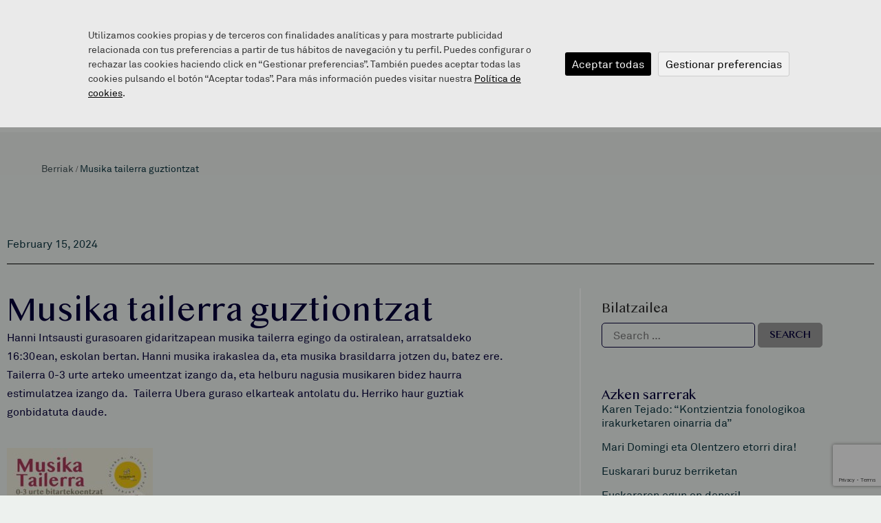

--- FILE ---
content_type: text/html; charset=UTF-8
request_url: https://zaragueta.eus/bloga/berriak/13971/
body_size: 19046
content:
<!doctype html>
<html lang="eu-ES">
<head>
<!-- Google Tag Manager -->
<script>(function(w,d,s,l,i){w[l]=w[l]||[];w[l].push({'gtm.start':
new Date().getTime(),event:'gtm.js'});var f=d.getElementsByTagName(s)[0],
j=d.createElement(s),dl=l!='dataLayer'?'&l='+l:'';j.async=true;j.src=
'https://www.googletagmanager.com/gtm.js?id='+i+dl;f.parentNode.insertBefore(j,f);
})(window,document,'script','dataLayer','GTM-NDBBN59');</script>
<!-- End Google Tag Manager -->
<meta charset="UTF-8">
<meta name="viewport" content="width=device-width, initial-scale=1">
<link rel="profile" href="https://gmpg.org/xfn/11">
<meta name='robots' content='index, follow, max-image-preview:large, max-snippet:-1, max-video-preview:-1' />
<!-- This site is optimized with the Yoast SEO plugin v21.5 - https://yoast.com/wordpress/plugins/seo/ -->
<title>Musika tailerra guztiontzat - Zaragueta</title>
<link rel="canonical" href="https://zaragueta.eus/bloga/berriak/13971/" />
<meta property="og:locale" content="eu_ES" />
<meta property="og:type" content="article" />
<meta property="og:title" content="Musika tailerra guztiontzat - Zaragueta" />
<meta property="og:description" content="Hanni Intsausti gurasoaren gidaritzapean musika tailerra egingo da ostiralean, arratsaldeko 16:30ean, eskolan bertan. Hanni musika irakaslea da, eta musika brasildarra jotzen du, batez ere. Tailerra 0-3 urte arteko umeentzat izango da, eta helburu nagusia musikaren bidez haurra estimulatzea izango da.  Tailerra Ubera guraso elkarteak antolatu du. Herriko haur guztiak gonbidatuta daude." />
<meta property="og:url" content="https://zaragueta.eus/bloga/berriak/13971/" />
<meta property="og:site_name" content="Zaragueta" />
<meta property="article:modified_time" content="2024-02-15T10:08:54+00:00" />
<meta property="og:image" content="https://zaragueta.eus/wp-content/uploads/2024/02/MUSIKA-TAILERRA_page-0001-1-1.jpg" />
<meta property="og:image:width" content="1754" />
<meta property="og:image:height" content="2481" />
<meta property="og:image:type" content="image/jpeg" />
<meta name="twitter:card" content="summary_large_image" />
<meta name="twitter:label1" content="Est. reading time" />
<meta name="twitter:data1" content="1 minute" />
<script type="application/ld+json" class="yoast-schema-graph">{"@context":"https://schema.org","@graph":[{"@type":"WebPage","@id":"https://zaragueta.eus/bloga/berriak/13971/","url":"https://zaragueta.eus/bloga/berriak/13971/","name":"Musika tailerra guztiontzat - Zaragueta","isPartOf":{"@id":"https://zaragueta.eus/#website"},"primaryImageOfPage":{"@id":"https://zaragueta.eus/bloga/berriak/13971/#primaryimage"},"image":{"@id":"https://zaragueta.eus/bloga/berriak/13971/#primaryimage"},"thumbnailUrl":"https://zaragueta.eus/wp-content/uploads/2024/02/MUSIKA-TAILERRA_page-0001-1-1.jpg","datePublished":"2024-02-15T08:19:00+00:00","dateModified":"2024-02-15T10:08:54+00:00","breadcrumb":{"@id":"https://zaragueta.eus/bloga/berriak/13971/#breadcrumb"},"inLanguage":"eu-ES","potentialAction":[{"@type":"ReadAction","target":["https://zaragueta.eus/bloga/berriak/13971/"]}]},{"@type":"ImageObject","inLanguage":"eu-ES","@id":"https://zaragueta.eus/bloga/berriak/13971/#primaryimage","url":"https://zaragueta.eus/wp-content/uploads/2024/02/MUSIKA-TAILERRA_page-0001-1-1.jpg","contentUrl":"https://zaragueta.eus/wp-content/uploads/2024/02/MUSIKA-TAILERRA_page-0001-1-1.jpg","width":1754,"height":2481},{"@type":"BreadcrumbList","@id":"https://zaragueta.eus/bloga/berriak/13971/#breadcrumb","itemListElement":[{"@type":"ListItem","position":1,"name":"Berriak","item":"https://zaragueta.eus/bloga/agenda/"},{"@type":"ListItem","position":2,"name":"Musika tailerra guztiontzat"}]},{"@type":"WebSite","@id":"https://zaragueta.eus/#website","url":"https://zaragueta.eus/","name":"Zaragueta","description":"","publisher":{"@id":"https://zaragueta.eus/#organization"},"potentialAction":[{"@type":"SearchAction","target":{"@type":"EntryPoint","urlTemplate":"https://zaragueta.eus/?s={search_term_string}"},"query-input":"required name=search_term_string"}],"inLanguage":"eu-ES"},{"@type":"Organization","@id":"https://zaragueta.eus/#organization","name":"Zaragueta","url":"https://zaragueta.eus/","logo":{"@type":"ImageObject","inLanguage":"eu-ES","@id":"https://zaragueta.eus/#/schema/logo/image/","url":"https://zaragueta.eus/wp-content/uploads/2023/07/logo-header-zaragueta-herri-eskola.svg","contentUrl":"https://zaragueta.eus/wp-content/uploads/2023/07/logo-header-zaragueta-herri-eskola.svg","caption":"Zaragueta"},"image":{"@id":"https://zaragueta.eus/#/schema/logo/image/"}}]}</script>
<!-- / Yoast SEO plugin. -->
<link rel="alternate" type="application/rss+xml" title="Zaragueta &raquo; Feed" href="https://zaragueta.eus/feed/" />
<link rel="alternate" type="application/rss+xml" title="Zaragueta &raquo; Comments Feed" href="https://zaragueta.eus/comments/feed/" />
<link rel='stylesheet' id='wp-block-library-css' href='//zaragueta.eus/wp-content/cache/wpfc-minified/6lli8d97/hxnae.css' media='all' />
<link rel='stylesheet' id='classic-theme-styles-css' href='//zaragueta.eus/wp-content/cache/wpfc-minified/mas5x89l/hxnae.css' media='all' />
<style id='global-styles-inline-css'>
body{--wp--preset--color--black: #000000;--wp--preset--color--cyan-bluish-gray: #abb8c3;--wp--preset--color--white: #ffffff;--wp--preset--color--pale-pink: #f78da7;--wp--preset--color--vivid-red: #cf2e2e;--wp--preset--color--luminous-vivid-orange: #ff6900;--wp--preset--color--luminous-vivid-amber: #fcb900;--wp--preset--color--light-green-cyan: #7bdcb5;--wp--preset--color--vivid-green-cyan: #00d084;--wp--preset--color--pale-cyan-blue: #8ed1fc;--wp--preset--color--vivid-cyan-blue: #0693e3;--wp--preset--color--vivid-purple: #9b51e0;--wp--preset--gradient--vivid-cyan-blue-to-vivid-purple: linear-gradient(135deg,rgba(6,147,227,1) 0%,rgb(155,81,224) 100%);--wp--preset--gradient--light-green-cyan-to-vivid-green-cyan: linear-gradient(135deg,rgb(122,220,180) 0%,rgb(0,208,130) 100%);--wp--preset--gradient--luminous-vivid-amber-to-luminous-vivid-orange: linear-gradient(135deg,rgba(252,185,0,1) 0%,rgba(255,105,0,1) 100%);--wp--preset--gradient--luminous-vivid-orange-to-vivid-red: linear-gradient(135deg,rgba(255,105,0,1) 0%,rgb(207,46,46) 100%);--wp--preset--gradient--very-light-gray-to-cyan-bluish-gray: linear-gradient(135deg,rgb(238,238,238) 0%,rgb(169,184,195) 100%);--wp--preset--gradient--cool-to-warm-spectrum: linear-gradient(135deg,rgb(74,234,220) 0%,rgb(151,120,209) 20%,rgb(207,42,186) 40%,rgb(238,44,130) 60%,rgb(251,105,98) 80%,rgb(254,248,76) 100%);--wp--preset--gradient--blush-light-purple: linear-gradient(135deg,rgb(255,206,236) 0%,rgb(152,150,240) 100%);--wp--preset--gradient--blush-bordeaux: linear-gradient(135deg,rgb(254,205,165) 0%,rgb(254,45,45) 50%,rgb(107,0,62) 100%);--wp--preset--gradient--luminous-dusk: linear-gradient(135deg,rgb(255,203,112) 0%,rgb(199,81,192) 50%,rgb(65,88,208) 100%);--wp--preset--gradient--pale-ocean: linear-gradient(135deg,rgb(255,245,203) 0%,rgb(182,227,212) 50%,rgb(51,167,181) 100%);--wp--preset--gradient--electric-grass: linear-gradient(135deg,rgb(202,248,128) 0%,rgb(113,206,126) 100%);--wp--preset--gradient--midnight: linear-gradient(135deg,rgb(2,3,129) 0%,rgb(40,116,252) 100%);--wp--preset--duotone--dark-grayscale: url('#wp-duotone-dark-grayscale');--wp--preset--duotone--grayscale: url('#wp-duotone-grayscale');--wp--preset--duotone--purple-yellow: url('#wp-duotone-purple-yellow');--wp--preset--duotone--blue-red: url('#wp-duotone-blue-red');--wp--preset--duotone--midnight: url('#wp-duotone-midnight');--wp--preset--duotone--magenta-yellow: url('#wp-duotone-magenta-yellow');--wp--preset--duotone--purple-green: url('#wp-duotone-purple-green');--wp--preset--duotone--blue-orange: url('#wp-duotone-blue-orange');--wp--preset--font-size--small: 13px;--wp--preset--font-size--medium: 20px;--wp--preset--font-size--large: 36px;--wp--preset--font-size--x-large: 42px;--wp--preset--spacing--20: 0.44rem;--wp--preset--spacing--30: 0.67rem;--wp--preset--spacing--40: 1rem;--wp--preset--spacing--50: 1.5rem;--wp--preset--spacing--60: 2.25rem;--wp--preset--spacing--70: 3.38rem;--wp--preset--spacing--80: 5.06rem;--wp--preset--shadow--natural: 6px 6px 9px rgba(0, 0, 0, 0.2);--wp--preset--shadow--deep: 12px 12px 50px rgba(0, 0, 0, 0.4);--wp--preset--shadow--sharp: 6px 6px 0px rgba(0, 0, 0, 0.2);--wp--preset--shadow--outlined: 6px 6px 0px -3px rgba(255, 255, 255, 1), 6px 6px rgba(0, 0, 0, 1);--wp--preset--shadow--crisp: 6px 6px 0px rgba(0, 0, 0, 1);}:where(.is-layout-flex){gap: 0.5em;}body .is-layout-flow > .alignleft{float: left;margin-inline-start: 0;margin-inline-end: 2em;}body .is-layout-flow > .alignright{float: right;margin-inline-start: 2em;margin-inline-end: 0;}body .is-layout-flow > .aligncenter{margin-left: auto !important;margin-right: auto !important;}body .is-layout-constrained > .alignleft{float: left;margin-inline-start: 0;margin-inline-end: 2em;}body .is-layout-constrained > .alignright{float: right;margin-inline-start: 2em;margin-inline-end: 0;}body .is-layout-constrained > .aligncenter{margin-left: auto !important;margin-right: auto !important;}body .is-layout-constrained > :where(:not(.alignleft):not(.alignright):not(.alignfull)){max-width: var(--wp--style--global--content-size);margin-left: auto !important;margin-right: auto !important;}body .is-layout-constrained > .alignwide{max-width: var(--wp--style--global--wide-size);}body .is-layout-flex{display: flex;}body .is-layout-flex{flex-wrap: wrap;align-items: center;}body .is-layout-flex > *{margin: 0;}:where(.wp-block-columns.is-layout-flex){gap: 2em;}.has-black-color{color: var(--wp--preset--color--black) !important;}.has-cyan-bluish-gray-color{color: var(--wp--preset--color--cyan-bluish-gray) !important;}.has-white-color{color: var(--wp--preset--color--white) !important;}.has-pale-pink-color{color: var(--wp--preset--color--pale-pink) !important;}.has-vivid-red-color{color: var(--wp--preset--color--vivid-red) !important;}.has-luminous-vivid-orange-color{color: var(--wp--preset--color--luminous-vivid-orange) !important;}.has-luminous-vivid-amber-color{color: var(--wp--preset--color--luminous-vivid-amber) !important;}.has-light-green-cyan-color{color: var(--wp--preset--color--light-green-cyan) !important;}.has-vivid-green-cyan-color{color: var(--wp--preset--color--vivid-green-cyan) !important;}.has-pale-cyan-blue-color{color: var(--wp--preset--color--pale-cyan-blue) !important;}.has-vivid-cyan-blue-color{color: var(--wp--preset--color--vivid-cyan-blue) !important;}.has-vivid-purple-color{color: var(--wp--preset--color--vivid-purple) !important;}.has-black-background-color{background-color: var(--wp--preset--color--black) !important;}.has-cyan-bluish-gray-background-color{background-color: var(--wp--preset--color--cyan-bluish-gray) !important;}.has-white-background-color{background-color: var(--wp--preset--color--white) !important;}.has-pale-pink-background-color{background-color: var(--wp--preset--color--pale-pink) !important;}.has-vivid-red-background-color{background-color: var(--wp--preset--color--vivid-red) !important;}.has-luminous-vivid-orange-background-color{background-color: var(--wp--preset--color--luminous-vivid-orange) !important;}.has-luminous-vivid-amber-background-color{background-color: var(--wp--preset--color--luminous-vivid-amber) !important;}.has-light-green-cyan-background-color{background-color: var(--wp--preset--color--light-green-cyan) !important;}.has-vivid-green-cyan-background-color{background-color: var(--wp--preset--color--vivid-green-cyan) !important;}.has-pale-cyan-blue-background-color{background-color: var(--wp--preset--color--pale-cyan-blue) !important;}.has-vivid-cyan-blue-background-color{background-color: var(--wp--preset--color--vivid-cyan-blue) !important;}.has-vivid-purple-background-color{background-color: var(--wp--preset--color--vivid-purple) !important;}.has-black-border-color{border-color: var(--wp--preset--color--black) !important;}.has-cyan-bluish-gray-border-color{border-color: var(--wp--preset--color--cyan-bluish-gray) !important;}.has-white-border-color{border-color: var(--wp--preset--color--white) !important;}.has-pale-pink-border-color{border-color: var(--wp--preset--color--pale-pink) !important;}.has-vivid-red-border-color{border-color: var(--wp--preset--color--vivid-red) !important;}.has-luminous-vivid-orange-border-color{border-color: var(--wp--preset--color--luminous-vivid-orange) !important;}.has-luminous-vivid-amber-border-color{border-color: var(--wp--preset--color--luminous-vivid-amber) !important;}.has-light-green-cyan-border-color{border-color: var(--wp--preset--color--light-green-cyan) !important;}.has-vivid-green-cyan-border-color{border-color: var(--wp--preset--color--vivid-green-cyan) !important;}.has-pale-cyan-blue-border-color{border-color: var(--wp--preset--color--pale-cyan-blue) !important;}.has-vivid-cyan-blue-border-color{border-color: var(--wp--preset--color--vivid-cyan-blue) !important;}.has-vivid-purple-border-color{border-color: var(--wp--preset--color--vivid-purple) !important;}.has-vivid-cyan-blue-to-vivid-purple-gradient-background{background: var(--wp--preset--gradient--vivid-cyan-blue-to-vivid-purple) !important;}.has-light-green-cyan-to-vivid-green-cyan-gradient-background{background: var(--wp--preset--gradient--light-green-cyan-to-vivid-green-cyan) !important;}.has-luminous-vivid-amber-to-luminous-vivid-orange-gradient-background{background: var(--wp--preset--gradient--luminous-vivid-amber-to-luminous-vivid-orange) !important;}.has-luminous-vivid-orange-to-vivid-red-gradient-background{background: var(--wp--preset--gradient--luminous-vivid-orange-to-vivid-red) !important;}.has-very-light-gray-to-cyan-bluish-gray-gradient-background{background: var(--wp--preset--gradient--very-light-gray-to-cyan-bluish-gray) !important;}.has-cool-to-warm-spectrum-gradient-background{background: var(--wp--preset--gradient--cool-to-warm-spectrum) !important;}.has-blush-light-purple-gradient-background{background: var(--wp--preset--gradient--blush-light-purple) !important;}.has-blush-bordeaux-gradient-background{background: var(--wp--preset--gradient--blush-bordeaux) !important;}.has-luminous-dusk-gradient-background{background: var(--wp--preset--gradient--luminous-dusk) !important;}.has-pale-ocean-gradient-background{background: var(--wp--preset--gradient--pale-ocean) !important;}.has-electric-grass-gradient-background{background: var(--wp--preset--gradient--electric-grass) !important;}.has-midnight-gradient-background{background: var(--wp--preset--gradient--midnight) !important;}.has-small-font-size{font-size: var(--wp--preset--font-size--small) !important;}.has-medium-font-size{font-size: var(--wp--preset--font-size--medium) !important;}.has-large-font-size{font-size: var(--wp--preset--font-size--large) !important;}.has-x-large-font-size{font-size: var(--wp--preset--font-size--x-large) !important;}
.wp-block-navigation a:where(:not(.wp-element-button)){color: inherit;}
:where(.wp-block-columns.is-layout-flex){gap: 2em;}
.wp-block-pullquote{font-size: 1.5em;line-height: 1.6;}
</style>
<link rel='stylesheet' id='contact-form-7-css' href='//zaragueta.eus/wp-content/cache/wpfc-minified/2quyqx93/hxnae.css' media='all' />
<link rel='stylesheet' id='elhzaragueta-css-css' href='//zaragueta.eus/wp-content/cache/wpfc-minified/llgglsu0/hxnae.css' media='all' />
<link rel='stylesheet' id='wpml-legacy-horizontal-list-0-css' href='//zaragueta.eus/wp-content/cache/wpfc-minified/861jpvk7/hxnae.css' media='all' />
<link rel='stylesheet' id='megamenu-css' href='//zaragueta.eus/wp-content/cache/wpfc-minified/14ms4x4p/hxnae.css' media='all' />
<link rel='stylesheet' id='dashicons-css' href='//zaragueta.eus/wp-content/cache/wpfc-minified/1fejt3za/hxnae.css' media='all' />
<link rel='stylesheet' id='cms-navigation-style-base-css' href='//zaragueta.eus/wp-content/cache/wpfc-minified/qsfbpm11/hxnae.css' media='screen' />
<link rel='stylesheet' id='cms-navigation-style-css' href='//zaragueta.eus/wp-content/cache/wpfc-minified/cm4pq00/hxnae.css' media='screen' />
<link rel='stylesheet' id='hello-elementor-css' href='//zaragueta.eus/wp-content/cache/wpfc-minified/mmmrchwh/hxnae.css' media='all' />
<link rel='stylesheet' id='hello-elementor-theme-style-css' href='//zaragueta.eus/wp-content/cache/wpfc-minified/lc6a2e6u/hxnae.css' media='all' />
<link rel='stylesheet' id='elementor-frontend-css' href='//zaragueta.eus/wp-content/cache/wpfc-minified/zwstwi5/hxnae.css' media='all' />
<link rel='stylesheet' id='elementor-post-4-css' href='https://zaragueta.eus/wp-content/uploads/elementor/css/post-4.css?ver=1694602905' media='all' />
<link rel='stylesheet' id='lomboktheme-css' href='//zaragueta.eus/wp-content/cache/wpfc-minified/890u45i0/hxnae.css' media='all' />
<link rel='stylesheet' id='elementor-icons-css' href='//zaragueta.eus/wp-content/cache/wpfc-minified/881u0nft/hxnae.css' media='all' />
<link rel='stylesheet' id='swiper-css' href='//zaragueta.eus/wp-content/cache/wpfc-minified/7m34gd2a/hxnae.css' media='all' />
<link rel='stylesheet' id='elementor-pro-css' href='//zaragueta.eus/wp-content/cache/wpfc-minified/mjljr9h2/hxnae.css' media='all' />
<link rel='stylesheet' id='elementor-global-css' href='//zaragueta.eus/wp-content/cache/wpfc-minified/96k8m3c0/hxnae.css' media='all' />
<link rel='stylesheet' id='elementor-post-621-css' href='https://zaragueta.eus/wp-content/uploads/elementor/css/post-621.css?ver=1738920803' media='all' />
<link rel='stylesheet' id='elementor-post-88-css' href='https://zaragueta.eus/wp-content/uploads/elementor/css/post-88.css?ver=1734439923' media='all' />
<link rel='stylesheet' id='elementor-post-11697-css' href='https://zaragueta.eus/wp-content/uploads/elementor/css/post-11697.css?ver=1696322801' media='all' />
<link rel='stylesheet' id='dtpicker-css' href='//zaragueta.eus/wp-content/cache/wpfc-minified/6lqqkck8/hxnae.css' media='all' />
<link rel='stylesheet' id='ecs-styles-css' href='//zaragueta.eus/wp-content/cache/wpfc-minified/jno085p2/hxnae.css' media='all' />
<link rel='stylesheet' id='elementor-post-10750-css' href='https://zaragueta.eus/wp-content/uploads/elementor/css/post-10750.css?ver=1697802354' media='all' />
<link rel='stylesheet' id='elementor-post-10770-css' href='https://zaragueta.eus/wp-content/uploads/elementor/css/post-10770.css?ver=1697802339' media='all' />
<link rel='stylesheet' id='elementor-icons-shared-0-css' href='//zaragueta.eus/wp-content/cache/wpfc-minified/k1s1cxgw/hxnae.css' media='all' />
<link rel='stylesheet' id='elementor-icons-fa-brands-css' href='//zaragueta.eus/wp-content/cache/wpfc-minified/l1n8qda8/hxnae.css' media='all' />
<link rel='stylesheet' id='elementor-icons-fa-solid-css' href='//zaragueta.eus/wp-content/cache/wpfc-minified/f6f8gs6m/hxnae.css' media='all' />
<script id='wpml-cookie-js-extra'>
var wpml_cookies = {"wp-wpml_current_language":{"value":"eu","expires":1,"path":"\/"}};
var wpml_cookies = {"wp-wpml_current_language":{"value":"eu","expires":1,"path":"\/"}};
</script>
<script src='https://zaragueta.eus/wp-content/plugins/sitepress-multilingual-cms/res/js/cookies/language-cookie.js?ver=4.6.6' id='wpml-cookie-js'></script>
<script src='https://zaragueta.eus/wp-includes/js/jquery/jquery.min.js?ver=3.6.4' id='jquery-core-js'></script>
<script src='https://zaragueta.eus/wp-includes/js/jquery/jquery-migrate.min.js?ver=3.4.0' id='jquery-migrate-js'></script>
<script src='https://zaragueta.eus/wp-content/themes/hello-elementor/assets/js/lomboktheme.js?ver=6.2.2' id='lomboktheme-js'></script>
<script id='ecs_ajax_load-js-extra'>
var ecs_ajax_params = {"ajaxurl":"https:\/\/zaragueta.eus\/wp-admin\/admin-ajax.php","posts":"{\"post_type\":\"berriak\",\"do_not_redirect\":1,\"error\":\"\",\"m\":\"\",\"p\":13971,\"post_parent\":\"\",\"subpost\":\"\",\"subpost_id\":\"\",\"attachment\":\"\",\"attachment_id\":0,\"pagename\":\"\",\"page_id\":\"\",\"second\":\"\",\"minute\":\"\",\"hour\":\"\",\"day\":0,\"monthnum\":0,\"year\":0,\"w\":0,\"category_name\":\"\",\"tag\":\"\",\"cat\":\"\",\"tag_id\":\"\",\"author\":\"\",\"author_name\":\"\",\"feed\":\"\",\"tb\":\"\",\"paged\":0,\"meta_key\":\"\",\"meta_value\":\"\",\"preview\":\"\",\"s\":\"\",\"sentence\":\"\",\"title\":\"\",\"fields\":\"\",\"menu_order\":\"\",\"embed\":\"\",\"category__in\":[],\"category__not_in\":[],\"category__and\":[],\"post__in\":[],\"post__not_in\":[],\"post_name__in\":[],\"tag__in\":[],\"tag__not_in\":[],\"tag__and\":[],\"tag_slug__in\":[],\"tag_slug__and\":[],\"post_parent__in\":[],\"post_parent__not_in\":[],\"author__in\":[],\"author__not_in\":[],\"search_columns\":[],\"name\":\"13971\",\"ignore_sticky_posts\":false,\"suppress_filters\":false,\"cache_results\":true,\"update_post_term_cache\":true,\"update_menu_item_cache\":false,\"lazy_load_term_meta\":true,\"update_post_meta_cache\":true,\"posts_per_page\":10,\"nopaging\":false,\"comments_per_page\":\"50\",\"no_found_rows\":false,\"order\":\"DESC\",\"berriak\":\"13971\"}"};
</script>
<script src='https://zaragueta.eus/wp-content/plugins/ele-custom-skin/assets/js/ecs_ajax_pagination.js?ver=3.1.7' id='ecs_ajax_load-js'></script>
<script src='https://zaragueta.eus/wp-content/plugins/ele-custom-skin/assets/js/ecs.js?ver=3.1.7' id='ecs-script-js'></script>
<link rel="https://api.w.org/" href="https://zaragueta.eus/wp-json/" /><link rel="alternate" type="application/json" href="https://zaragueta.eus/wp-json/wp/v2/berriak/13971" /><link rel="EditURI" type="application/rsd+xml" title="RSD" href="https://zaragueta.eus/xmlrpc.php?rsd" />
<link rel="wlwmanifest" type="application/wlwmanifest+xml" href="https://zaragueta.eus/wp-includes/wlwmanifest.xml" />
<meta name="generator" content="WordPress 6.2.2" />
<link rel='shortlink' href='https://zaragueta.eus/?p=13971' />
<link rel="alternate" type="application/json+oembed" href="https://zaragueta.eus/wp-json/oembed/1.0/embed?url=https%3A%2F%2Fzaragueta.eus%2Fbloga%2Fberriak%2F13971%2F" />
<link rel="alternate" type="text/xml+oembed" href="https://zaragueta.eus/wp-json/oembed/1.0/embed?url=https%3A%2F%2Fzaragueta.eus%2Fbloga%2Fberriak%2F13971%2F&#038;format=xml" />
<meta name="generator" content="WPML ver:4.6.6 stt:16,2;" />
<meta name="generator" content="Elementor 3.14.1; features: e_dom_optimization, e_optimized_assets_loading, e_optimized_css_loading, a11y_improvements, additional_custom_breakpoints; settings: css_print_method-external, google_font-enabled, font_display-swap">
<meta name="generator" content="Powered by Slider Revolution 6.6.12 - responsive, Mobile-Friendly Slider Plugin for WordPress with comfortable drag and drop interface." />
<link rel="icon" href="https://zaragueta.eus/wp-content/uploads/2023/09/cropped-favicon-32x32.png" sizes="32x32" />
<link rel="icon" href="https://zaragueta.eus/wp-content/uploads/2023/09/cropped-favicon-192x192.png" sizes="192x192" />
<link rel="apple-touch-icon" href="https://zaragueta.eus/wp-content/uploads/2023/09/cropped-favicon-180x180.png" />
<meta name="msapplication-TileImage" content="https://zaragueta.eus/wp-content/uploads/2023/09/cropped-favicon-270x270.png" />
<script>function setREVStartSize(e){
//window.requestAnimationFrame(function() {
window.RSIW = window.RSIW===undefined ? window.innerWidth : window.RSIW;
window.RSIH = window.RSIH===undefined ? window.innerHeight : window.RSIH;
try {
var pw = document.getElementById(e.c).parentNode.offsetWidth,
newh;
pw = pw===0 || isNaN(pw) || (e.l=="fullwidth" || e.layout=="fullwidth") ? window.RSIW : pw;
e.tabw = e.tabw===undefined ? 0 : parseInt(e.tabw);
e.thumbw = e.thumbw===undefined ? 0 : parseInt(e.thumbw);
e.tabh = e.tabh===undefined ? 0 : parseInt(e.tabh);
e.thumbh = e.thumbh===undefined ? 0 : parseInt(e.thumbh);
e.tabhide = e.tabhide===undefined ? 0 : parseInt(e.tabhide);
e.thumbhide = e.thumbhide===undefined ? 0 : parseInt(e.thumbhide);
e.mh = e.mh===undefined || e.mh=="" || e.mh==="auto" ? 0 : parseInt(e.mh,0);
if(e.layout==="fullscreen" || e.l==="fullscreen")
newh = Math.max(e.mh,window.RSIH);
else{
e.gw = Array.isArray(e.gw) ? e.gw : [e.gw];
for (var i in e.rl) if (e.gw[i]===undefined || e.gw[i]===0) e.gw[i] = e.gw[i-1];
e.gh = e.el===undefined || e.el==="" || (Array.isArray(e.el) && e.el.length==0)? e.gh : e.el;
e.gh = Array.isArray(e.gh) ? e.gh : [e.gh];
for (var i in e.rl) if (e.gh[i]===undefined || e.gh[i]===0) e.gh[i] = e.gh[i-1];
var nl = new Array(e.rl.length),
ix = 0,
sl;
e.tabw = e.tabhide>=pw ? 0 : e.tabw;
e.thumbw = e.thumbhide>=pw ? 0 : e.thumbw;
e.tabh = e.tabhide>=pw ? 0 : e.tabh;
e.thumbh = e.thumbhide>=pw ? 0 : e.thumbh;
for (var i in e.rl) nl[i] = e.rl[i]<window.RSIW ? 0 : e.rl[i];
sl = nl[0];
for (var i in nl) if (sl>nl[i] && nl[i]>0) { sl = nl[i]; ix=i;}
var m = pw>(e.gw[ix]+e.tabw+e.thumbw) ? 1 : (pw-(e.tabw+e.thumbw)) / (e.gw[ix]);
newh =  (e.gh[ix] * m) + (e.tabh + e.thumbh);
}
var el = document.getElementById(e.c);
if (el!==null && el) el.style.height = newh+"px";
el = document.getElementById(e.c+"_wrapper");
if (el!==null && el) {
el.style.height = newh+"px";
el.style.display = "block";
}
} catch(e){
console.log("Failure at Presize of Slider:" + e)
}
//});
};</script>
<style type="text/css">/** Mega Menu CSS: fs **/</style>
</head>
<body data-rsssl=1 class="berriak-template-default single single-berriak postid-13971 wp-custom-logo mega-menu-menu-1 elementor-default elementor-kit-4 elementor-page-11697">
<!-- Google Tag Manager (noscript) -->
<noscript><iframe src="https://www.googletagmanager.com/ns.html?id=GTM-NDBBN59"
height="0" width="0" style="display:none;visibility:hidden"></iframe></noscript>
<!-- End Google Tag Manager (noscript) -->
<svg xmlns="http://www.w3.org/2000/svg" viewBox="0 0 0 0" width="0" height="0" focusable="false" role="none" style="visibility: hidden; position: absolute; left: -9999px; overflow: hidden;" ><defs><filter id="wp-duotone-dark-grayscale"><feColorMatrix color-interpolation-filters="sRGB" type="matrix" values=" .299 .587 .114 0 0 .299 .587 .114 0 0 .299 .587 .114 0 0 .299 .587 .114 0 0 " /><feComponentTransfer color-interpolation-filters="sRGB" ><feFuncR type="table" tableValues="0 0.49803921568627" /><feFuncG type="table" tableValues="0 0.49803921568627" /><feFuncB type="table" tableValues="0 0.49803921568627" /><feFuncA type="table" tableValues="1 1" /></feComponentTransfer><feComposite in2="SourceGraphic" operator="in" /></filter></defs></svg><svg xmlns="http://www.w3.org/2000/svg" viewBox="0 0 0 0" width="0" height="0" focusable="false" role="none" style="visibility: hidden; position: absolute; left: -9999px; overflow: hidden;" ><defs><filter id="wp-duotone-grayscale"><feColorMatrix color-interpolation-filters="sRGB" type="matrix" values=" .299 .587 .114 0 0 .299 .587 .114 0 0 .299 .587 .114 0 0 .299 .587 .114 0 0 " /><feComponentTransfer color-interpolation-filters="sRGB" ><feFuncR type="table" tableValues="0 1" /><feFuncG type="table" tableValues="0 1" /><feFuncB type="table" tableValues="0 1" /><feFuncA type="table" tableValues="1 1" /></feComponentTransfer><feComposite in2="SourceGraphic" operator="in" /></filter></defs></svg><svg xmlns="http://www.w3.org/2000/svg" viewBox="0 0 0 0" width="0" height="0" focusable="false" role="none" style="visibility: hidden; position: absolute; left: -9999px; overflow: hidden;" ><defs><filter id="wp-duotone-purple-yellow"><feColorMatrix color-interpolation-filters="sRGB" type="matrix" values=" .299 .587 .114 0 0 .299 .587 .114 0 0 .299 .587 .114 0 0 .299 .587 .114 0 0 " /><feComponentTransfer color-interpolation-filters="sRGB" ><feFuncR type="table" tableValues="0.54901960784314 0.98823529411765" /><feFuncG type="table" tableValues="0 1" /><feFuncB type="table" tableValues="0.71764705882353 0.25490196078431" /><feFuncA type="table" tableValues="1 1" /></feComponentTransfer><feComposite in2="SourceGraphic" operator="in" /></filter></defs></svg><svg xmlns="http://www.w3.org/2000/svg" viewBox="0 0 0 0" width="0" height="0" focusable="false" role="none" style="visibility: hidden; position: absolute; left: -9999px; overflow: hidden;" ><defs><filter id="wp-duotone-blue-red"><feColorMatrix color-interpolation-filters="sRGB" type="matrix" values=" .299 .587 .114 0 0 .299 .587 .114 0 0 .299 .587 .114 0 0 .299 .587 .114 0 0 " /><feComponentTransfer color-interpolation-filters="sRGB" ><feFuncR type="table" tableValues="0 1" /><feFuncG type="table" tableValues="0 0.27843137254902" /><feFuncB type="table" tableValues="0.5921568627451 0.27843137254902" /><feFuncA type="table" tableValues="1 1" /></feComponentTransfer><feComposite in2="SourceGraphic" operator="in" /></filter></defs></svg><svg xmlns="http://www.w3.org/2000/svg" viewBox="0 0 0 0" width="0" height="0" focusable="false" role="none" style="visibility: hidden; position: absolute; left: -9999px; overflow: hidden;" ><defs><filter id="wp-duotone-midnight"><feColorMatrix color-interpolation-filters="sRGB" type="matrix" values=" .299 .587 .114 0 0 .299 .587 .114 0 0 .299 .587 .114 0 0 .299 .587 .114 0 0 " /><feComponentTransfer color-interpolation-filters="sRGB" ><feFuncR type="table" tableValues="0 0" /><feFuncG type="table" tableValues="0 0.64705882352941" /><feFuncB type="table" tableValues="0 1" /><feFuncA type="table" tableValues="1 1" /></feComponentTransfer><feComposite in2="SourceGraphic" operator="in" /></filter></defs></svg><svg xmlns="http://www.w3.org/2000/svg" viewBox="0 0 0 0" width="0" height="0" focusable="false" role="none" style="visibility: hidden; position: absolute; left: -9999px; overflow: hidden;" ><defs><filter id="wp-duotone-magenta-yellow"><feColorMatrix color-interpolation-filters="sRGB" type="matrix" values=" .299 .587 .114 0 0 .299 .587 .114 0 0 .299 .587 .114 0 0 .299 .587 .114 0 0 " /><feComponentTransfer color-interpolation-filters="sRGB" ><feFuncR type="table" tableValues="0.78039215686275 1" /><feFuncG type="table" tableValues="0 0.94901960784314" /><feFuncB type="table" tableValues="0.35294117647059 0.47058823529412" /><feFuncA type="table" tableValues="1 1" /></feComponentTransfer><feComposite in2="SourceGraphic" operator="in" /></filter></defs></svg><svg xmlns="http://www.w3.org/2000/svg" viewBox="0 0 0 0" width="0" height="0" focusable="false" role="none" style="visibility: hidden; position: absolute; left: -9999px; overflow: hidden;" ><defs><filter id="wp-duotone-purple-green"><feColorMatrix color-interpolation-filters="sRGB" type="matrix" values=" .299 .587 .114 0 0 .299 .587 .114 0 0 .299 .587 .114 0 0 .299 .587 .114 0 0 " /><feComponentTransfer color-interpolation-filters="sRGB" ><feFuncR type="table" tableValues="0.65098039215686 0.40392156862745" /><feFuncG type="table" tableValues="0 1" /><feFuncB type="table" tableValues="0.44705882352941 0.4" /><feFuncA type="table" tableValues="1 1" /></feComponentTransfer><feComposite in2="SourceGraphic" operator="in" /></filter></defs></svg><svg xmlns="http://www.w3.org/2000/svg" viewBox="0 0 0 0" width="0" height="0" focusable="false" role="none" style="visibility: hidden; position: absolute; left: -9999px; overflow: hidden;" ><defs><filter id="wp-duotone-blue-orange"><feColorMatrix color-interpolation-filters="sRGB" type="matrix" values=" .299 .587 .114 0 0 .299 .587 .114 0 0 .299 .587 .114 0 0 .299 .587 .114 0 0 " /><feComponentTransfer color-interpolation-filters="sRGB" ><feFuncR type="table" tableValues="0.098039215686275 1" /><feFuncG type="table" tableValues="0 0.66274509803922" /><feFuncB type="table" tableValues="0.84705882352941 0.41960784313725" /><feFuncA type="table" tableValues="1 1" /></feComponentTransfer><feComposite in2="SourceGraphic" operator="in" /></filter></defs></svg>
<a class="skip-link screen-reader-text" href="#content">Skip to content</a>
<!-- translatable-content - DIV para traducción -->
<div class="translatable-content">
<header data-elementor-type="header" data-elementor-id="621" class="elementor elementor-621 elementor-location-header" data-elementor-post-type="elementor_library">
<div class="elementor-element elementor-element-6efae4d5 e-flex e-con-boxed e-con" data-id="6efae4d5" data-element_type="container" data-settings="{&quot;background_background&quot;:&quot;classic&quot;,&quot;content_width&quot;:&quot;boxed&quot;}">
<div class="e-con-inner">
<div class="elementor-element elementor-element-cf54d42 selector-idioma elementor-widget elementor-widget-shortcode" data-id="cf54d42" data-element_type="widget" data-widget_type="shortcode.default">
<div class="elementor-widget-container">
<div class="elementor-shortcode"><div class="elhuyar-lang-selector">
<div class="elhuyar-lang-menu">
<elia-notrans>
<button class="eu active" data-lang="eu">EUS</button>
<button class="es" data-lang="es">ES</button>
<button class="fr" data-lang="fr">FR</button>
<button class="en" data-lang="en">EN</button>
<button class="ca" data-lang="ca">CA</button>
<button class="gl" data-lang="gl">GL</button>
</elia-notrans>
</div>
<elia-notrans>
<div class="elhuyar-firma">
<div>
<div><img src="https://zaragueta.eus/wp-content/plugins/elhuyar-itzultzailea/img/elia_RGB.webp" "Elhuyar itzultzaile automatikoa"/></div>
<small>Itzulpen <br>automatikoa</small>
</div>
</div>
</elia-notrans>
<div id="timer" class="timer" style="display: none;">
<div class="loader" role="status">
<span class="sr-only">Loading...</span>
</div>
</div></div></div>
</div>
</div>
</div>
</div>
<div class="elementor-element elementor-element-7b2aefbb e-flex e-con-boxed e-con" data-id="7b2aefbb" data-element_type="container" id="header-bar" data-settings="{&quot;background_background&quot;:&quot;classic&quot;,&quot;sticky&quot;:&quot;top&quot;,&quot;content_width&quot;:&quot;boxed&quot;,&quot;sticky_on&quot;:[&quot;desktop&quot;,&quot;tablet&quot;,&quot;mobile&quot;],&quot;sticky_offset&quot;:0,&quot;sticky_effects_offset&quot;:0}">
<div class="e-con-inner">
<div class="elementor-element elementor-element-4d3f5ec2 elementor-widget elementor-widget-theme-site-logo elementor-widget-image" data-id="4d3f5ec2" data-element_type="widget" data-widget_type="theme-site-logo.default">
<div class="elementor-widget-container">
<style>/*! elementor - v3.14.0 - 26-06-2023 */
.elementor-widget-image{text-align:center}.elementor-widget-image a{display:inline-block}.elementor-widget-image a img[src$=".svg"]{width:48px}.elementor-widget-image img{vertical-align:middle;display:inline-block}</style>								<a href="https://zaragueta.eus">
<img src="https://zaragueta.eus/wp-content/uploads/2023/07/logo-header-zaragueta-herri-eskola.svg" class="attachment-full size-full wp-image-7" alt="Logo - Zaragueta Herri Eskola Orio" loading="lazy" />				</a>
</div>
</div>
<div class="elementor-element elementor-element-a94af76 main-menu elementor-widget elementor-widget-wp-widget-maxmegamenu" data-id="a94af76" data-element_type="widget" data-widget_type="wp-widget-maxmegamenu.default">
<div class="elementor-widget-container">
<nav id="mega-menu-wrap-menu-1" class="mega-menu-wrap"><div class="mega-menu-toggle"><div class="mega-toggle-blocks-left"></div><div class="mega-toggle-blocks-center"></div><div class="mega-toggle-blocks-right"><div class='mega-toggle-block mega-menu-toggle-animated-block mega-toggle-block-1' id='mega-toggle-block-1'><button aria-label="" class="mega-toggle-animated mega-toggle-animated-slider" type="button" aria-expanded="false">
<span class="mega-toggle-animated-box">
<span class="mega-toggle-animated-inner"></span>
</span>
</button></div></div></div><ul id="mega-menu-menu-1" class="mega-menu max-mega-menu mega-menu-horizontal mega-no-js" data-event="click" data-effect="fade_up" data-effect-speed="200" data-effect-mobile="disabled" data-effect-speed-mobile="0" data-panel-width="body" data-panel-inner-width="#header-bar .e-con-inner" data-mobile-force-width="body" data-second-click="go" data-document-click="collapse" data-vertical-behaviour="accordion" data-breakpoint="1024" data-unbind="true" data-mobile-state="collapse_all" data-hover-intent-timeout="300" data-hover-intent-interval="100"><li class='mega-menu-item mega-menu-item-type-post_type mega-menu-item-object-page mega-menu-item-has-children mega-menu-megamenu mega-align-bottom-left mega-menu-grid mega-menu-item-600' id='mega-menu-item-600'><a class="mega-menu-link" href="https://zaragueta.eus/ezagutu-gaitzazu/" aria-haspopup="true" aria-expanded="false" tabindex="0">Ezagutu gaitzazu<span class="mega-indicator"></span></a>
<ul class="mega-sub-menu">
<li class='mega-menu-row' id='mega-menu-600-0'>
<ul class="mega-sub-menu">
<li class='mega-menu-column mega-menu-columns-3-of-12' id='mega-menu-600-0-0'>
<ul class="mega-sub-menu">
<li class='mega-menu-item mega-menu-item-type-post_type mega-menu-item-object-page mega-menu-item-607' id='mega-menu-item-607'><a class="mega-menu-link" href="https://zaragueta.eus/ezagutu-gaitzazu/sarrera/">Sarrera</a></li>		</ul>
</li><li class='mega-menu-column mega-menu-columns-3-of-12' id='mega-menu-600-0-1'>
<ul class="mega-sub-menu">
<li class='mega-menu-item mega-menu-item-type-post_type mega-menu-item-object-page mega-menu-item-606' id='mega-menu-item-606'><a class="mega-menu-link" href="https://zaragueta.eus/ezagutu-gaitzazu/printzipio-pedagogikoak/">Printzipio pedagogikoak</a></li>		</ul>
</li><li class='mega-menu-column mega-menu-columns-3-of-12' id='mega-menu-600-0-2'>
<ul class="mega-sub-menu">
<li class='mega-menu-item mega-menu-item-type-post_type mega-menu-item-object-page mega-menu-item-602' id='mega-menu-item-602'><a class="mega-menu-link" href="https://zaragueta.eus/ezagutu-gaitzazu/eskolaren-historia/">Eskolaren Historia</a></li>		</ul>
</li><li class='mega-menu-column mega-menu-columns-3-of-12' id='mega-menu-600-0-3'>
<ul class="mega-sub-menu">
<li class='mega-menu-item mega-menu-item-type-post_type mega-menu-item-object-page mega-menu-item-10043' id='mega-menu-item-10043'><a class="mega-menu-link" href="https://zaragueta.eus/ezagutu-gaitzazu/familia-elkartea/">Ubera Familia Elkartea</a></li>		</ul>
</li>	</ul>
</li><li class='mega-menu-row' id='mega-menu-600-1'>
<ul class="mega-sub-menu">
<li class='mega-menu-column mega-menu-columns-3-of-12' id='mega-menu-600-1-0'>
<ul class="mega-sub-menu">
<li class='mega-menu-item mega-menu-item-type-post_type mega-menu-item-object-page mega-menu-item-601' id='mega-menu-item-601'><a class="mega-menu-link" href="https://zaragueta.eus/ezagutu-gaitzazu/eskolaren-ezaugarriak/">Eskolaren ezaugarriak</a></li>		</ul>
</li><li class='mega-menu-column mega-menu-columns-3-of-12' id='mega-menu-600-1-1'>
<ul class="mega-sub-menu">
<li class='mega-menu-item mega-menu-item-type-custom mega-menu-item-object-custom mega-menu-item-has-children mega-menu-item-10030' id='mega-menu-item-10030'><a class="mega-menu-link" href="#">Metodologia<span class="mega-indicator"></span></a>
<ul class="mega-sub-menu">
<li class='mega-menu-item mega-menu-item-type-post_type mega-menu-item-object-page mega-menu-item-604' id='mega-menu-item-604'><a class="mega-menu-link" href="https://zaragueta.eus/ezagutu-gaitzazu/metodologia/">Planak eta proiektuak</a></li><li class='mega-menu-item mega-menu-item-type-post_type mega-menu-item-object-page mega-menu-item-605' id='mega-menu-item-605'><a class="mega-menu-link" href="https://zaragueta.eus/ezagutu-gaitzazu/metodologia-etapak/">Etapak</a></li>			</ul>
</li>		</ul>
</li><li class='mega-menu-column mega-menu-columns-3-of-12' id='mega-menu-600-1-2'>
<ul class="mega-sub-menu">
<li class='mega-menu-item mega-menu-item-type-post_type mega-menu-item-object-page mega-menu-item-603' id='mega-menu-item-603'><a class="mega-menu-link" href="https://zaragueta.eus/ezagutu-gaitzazu/jarduerak/">Jarduerak</a></li>		</ul>
</li><li class='mega-menu-column mega-menu-columns-3-of-12' id='mega-menu-600-1-3'>
<ul class="mega-sub-menu">
<li class='mega-menu-item mega-menu-item-type-post_type mega-menu-item-object-page mega-menu-item-609' id='mega-menu-item-609'><a class="mega-menu-link" href="https://zaragueta.eus/ezagutu-gaitzazu/instalazioak/">Instalazioak</a></li>		</ul>
</li>	</ul>
</li></ul>
</li><li class='mega-menu-item mega-menu-item-type-post_type mega-menu-item-object-page mega-menu-item-has-children mega-menu-megamenu mega-align-bottom-left mega-menu-grid mega-menu-item-613' id='mega-menu-item-613'><a class="mega-menu-link" href="https://zaragueta.eus/infogune/" aria-haspopup="true" aria-expanded="false" tabindex="0">Infogunea<span class="mega-indicator"></span></a>
<ul class="mega-sub-menu">
<li class='mega-menu-row' id='mega-menu-613-0'>
<ul class="mega-sub-menu">
<li class='mega-menu-column mega-menu-columns-3-of-12' id='mega-menu-613-0-0'>
<ul class="mega-sub-menu">
<li class='mega-menu-item mega-menu-item-type-post_type mega-menu-item-object-page mega-menu-item-has-children mega-menu-item-620' id='mega-menu-item-620'><a class="mega-menu-link" href="https://zaragueta.eus/infogune/egutegia-ordutegia/">Egutegia eta ordutegia<span class="mega-indicator"></span></a>
<ul class="mega-sub-menu">
<li class='mega-noactive mega-menu-item mega-menu-item-type-custom mega-menu-item-object-custom mega-menu-item-15548 noactive' id='mega-menu-item-15548'><a class="mega-menu-link" href="https://zaragueta.eus/infogune/egutegia-ordutegia/#egutegia">Egutegia</a></li><li class='mega-noactive mega-menu-item mega-menu-item-type-custom mega-menu-item-object-custom mega-menu-item-15549 noactive' id='mega-menu-item-15549'><a class="mega-menu-link" href="https://zaragueta.eus/infogune/egutegia-ordutegia/#ordutegia">Ordutegia</a></li>			</ul>
</li>		</ul>
</li><li class='mega-menu-column mega-menu-columns-3-of-12' id='mega-menu-613-0-1'>
<ul class="mega-sub-menu">
<li class='mega-menu-item mega-menu-item-type-custom mega-menu-item-object-custom mega-menu-item-has-children mega-menu-item-13133' id='mega-menu-item-13133'><a class="mega-menu-link" href="#">Hezkuntza sistema<span class="mega-indicator"></span></a>
<ul class="mega-sub-menu">
<li class='mega-menu-item mega-menu-item-type-post_type mega-menu-item-object-page mega-menu-item-614' id='mega-menu-item-614'><a class="mega-menu-link" href="https://zaragueta.eus/infogune/eskolaren-antolaketa/">Eskolaren antolaketa</a></li><li class='mega-menu-item mega-menu-item-type-post_type mega-menu-item-object-page mega-menu-item-13134' id='mega-menu-item-13134'><a class="mega-menu-link" href="https://zaragueta.eus/infogune/hezkuntza-sistemaren-antolaketa/">Hezkuntza sistemaren antolaketa</a></li>			</ul>
</li>		</ul>
</li><li class='mega-menu-column mega-menu-columns-3-of-12' id='mega-menu-613-0-2'>
<ul class="mega-sub-menu">
<li class='mega-menu-item mega-menu-item-type-custom mega-menu-item-object-custom mega-menu-item-has-children mega-menu-item-15496' id='mega-menu-item-15496'><a class="mega-menu-link" href="#">Zerbitzuak<span class="mega-indicator"></span></a>
<ul class="mega-sub-menu">
<li class='mega-menu-item mega-menu-item-type-post_type mega-menu-item-object-page mega-menu-item-617' id='mega-menu-item-617'><a class="mega-menu-link" href="https://zaragueta.eus/infogune/garraioa/">Garraioa</a></li><li class='mega-menu-item mega-menu-item-type-post_type mega-menu-item-object-page mega-menu-item-615' id='mega-menu-item-615'><a class="mega-menu-link" href="https://zaragueta.eus/infogune/jangela/">Jangela</a></li><li class='mega-menu-item mega-menu-item-type-post_type mega-menu-item-object-page mega-menu-item-616' id='mega-menu-item-616'><a class="mega-menu-link" href="https://zaragueta.eus/infogune/goizeko-gela/">Goizeko gela</a></li><li class='mega-noactive mega-menu-item mega-menu-item-type-custom mega-menu-item-object-custom mega-menu-item-15498 noactive' id='mega-menu-item-15498'><a class="mega-menu-link" href="https://zaragueta.eus/ezagutu-gaitzazu/jarduerak/#eguerdiko-jarduerak">Eguerdiko jarduerak</a></li><li class='mega-noactive mega-menu-item mega-menu-item-type-custom mega-menu-item-object-custom mega-menu-item-15497 noactive' id='mega-menu-item-15497'><a class="mega-menu-link" href="https://zaragueta.eus/ezagutu-gaitzazu/jarduerak/#eskola-kirola">Eskola kirola</a></li><li class='mega-menu-item mega-menu-item-type-post_type mega-menu-item-object-page mega-menu-item-15500' id='mega-menu-item-15500'><a class="mega-menu-link" href="https://zaragueta.eus/infogune/urtebetetze-eta-ospakizunak/">Urtebetetze eta ospakizunak</a></li><li class='mega-menu-item mega-menu-item-type-post_type mega-menu-item-object-page mega-menu-item-15499' id='mega-menu-item-15499'><a class="mega-menu-link" href="https://zaragueta.eus/infogune/baserritar-jantzien-mailegua/">Baserritar jantzien mailegua</a></li>			</ul>
</li>		</ul>
</li><li class='mega-menu-column mega-menu-columns-3-of-12' id='mega-menu-613-0-3'>
<ul class="mega-sub-menu">
<li class='mega-menu-item mega-menu-item-type-post_type mega-menu-item-object-page mega-menu-item-619' id='mega-menu-item-619'><a class="mega-menu-link" href="https://zaragueta.eus/infogune/kontaktua/">Kontaktua</a></li>		</ul>
</li>	</ul>
</li><li class='mega-menu-row' id='mega-menu-613-1'>
<ul class="mega-sub-menu">
<li class='mega-menu-column mega-menu-columns-3-of-12' id='mega-menu-613-1-0'>
<ul class="mega-sub-menu">
<li class='mega-menu-item mega-menu-item-type-post_type mega-menu-item-object-page mega-menu-item-618' id='mega-menu-item-618'><a class="mega-menu-link" href="https://zaragueta.eus/infogune/kuotak/">Kuotak</a></li>		</ul>
</li><li class='mega-menu-column mega-menu-columns-3-of-12' id='mega-menu-613-1-1'></li><li class='mega-menu-column mega-menu-columns-3-of-12' id='mega-menu-613-1-2'></li><li class='mega-menu-column mega-menu-columns-3-of-12' id='mega-menu-613-1-3'>
<ul class="mega-sub-menu">
<li class='mega-menu-item mega-menu-item-type-post_type mega-menu-item-object-page mega-menu-item-11731' id='mega-menu-item-11731'><a class="mega-menu-link" href="https://zaragueta.eus/infogune/dokumentuak/">Dokumentuak</a></li>		</ul>
</li>	</ul>
</li></ul>
</li><li class='mega-menu-item mega-menu-item-type-post_type mega-menu-item-object-page mega-align-bottom-left mega-menu-flyout mega-menu-item-14628' id='mega-menu-item-14628'><a class="mega-menu-link" href="https://zaragueta.eus/balearen-bidea/" tabindex="0">Balearen Bidea</a></li><li class='mega-main-menu-jangela mega-menu-item mega-menu-item-type-post_type mega-menu-item-object-page mega-align-bottom-left mega-menu-flyout mega-menu-item-631 main-menu-jangela' id='mega-menu-item-631'><a class="mega-menu-link" href="https://zaragueta.eus/infogune/jangela/" tabindex="0">Jangela</a></li><li class='mega-main-menu-garraioa mega-menu-item mega-menu-item-type-post_type mega-menu-item-object-page mega-align-bottom-left mega-menu-flyout mega-menu-item-11614 main-menu-garraioa' id='mega-menu-item-11614'><a class="mega-menu-link" href="https://zaragueta.eus/bloga/" tabindex="0">Bloga</a></li><li class='mega-main-menu-agenda mega-menu-item mega-menu-item-type-post_type mega-menu-item-object-page mega-align-bottom-left mega-menu-flyout mega-menu-item-11762 main-menu-agenda' id='mega-menu-item-11762'><a class="mega-menu-link" href="https://zaragueta.eus/berriak/" tabindex="0">Berriak</a></li><li class='mega-main-menu-matrikulazioa mega-menu-item mega-menu-item-type-post_type mega-menu-item-object-page mega-align-bottom-left mega-menu-flyout mega-menu-item-17734 main-menu-matrikulazioa' id='mega-menu-item-17734'><a class="mega-menu-link" href="https://zaragueta.eus/matrikulazioa/" tabindex="0">Matrikulazioa</a></li></ul></nav>		</div>
</div>
</div>
</div>
<div class="elementor-element elementor-element-8c22851 e-flex e-con-boxed e-con" data-id="8c22851" data-element_type="container" id="translate-info-text" data-settings="{&quot;content_width&quot;:&quot;boxed&quot;}">
<div class="e-con-inner">
</div>
</div>
</header>
<div data-elementor-type="single-post" data-elementor-id="11697" class="elementor elementor-11697 elementor-location-single post-13971 berriak type-berriak status-publish has-post-thumbnail hentry" data-elementor-post-type="elementor_library">
<div class="elementor-element elementor-element-7b1cddbd e-grid e-con-boxed e-con" data-id="7b1cddbd" data-element_type="container" data-settings="{&quot;grid_columns_grid&quot;:{&quot;unit&quot;:&quot;fr&quot;,&quot;size&quot;:&quot;1&quot;,&quot;sizes&quot;:[]},&quot;grid_rows_grid&quot;:{&quot;unit&quot;:&quot;fr&quot;,&quot;size&quot;:&quot;2&quot;,&quot;sizes&quot;:[]},&quot;grid_rows_grid_mobile&quot;:{&quot;unit&quot;:&quot;fr&quot;,&quot;size&quot;:&quot;2&quot;,&quot;sizes&quot;:[]},&quot;content_width&quot;:&quot;boxed&quot;,&quot;grid_outline&quot;:&quot;yes&quot;,&quot;grid_columns_grid_tablet&quot;:{&quot;unit&quot;:&quot;fr&quot;,&quot;size&quot;:&quot;&quot;,&quot;sizes&quot;:[]},&quot;grid_columns_grid_mobile&quot;:{&quot;unit&quot;:&quot;fr&quot;,&quot;size&quot;:1,&quot;sizes&quot;:[]},&quot;grid_rows_grid_tablet&quot;:{&quot;unit&quot;:&quot;fr&quot;,&quot;size&quot;:&quot;&quot;,&quot;sizes&quot;:[]}}">
<div class="e-con-inner">
<div class="elementor-element elementor-element-1e621d50 elementor-widget elementor-widget-breadcrumbs" data-id="1e621d50" data-element_type="widget" data-widget_type="breadcrumbs.default">
<div class="elementor-widget-container">
<link rel="stylesheet" href='//zaragueta.eus/wp-content/cache/wpfc-minified/31gydefa/hxnae.css'><p id="breadcrumbs"><span><span><a href="https://zaragueta.eus/bloga/agenda/">Berriak</a></span> / <span class="breadcrumb_last" aria-current="page">Musika tailerra guztiontzat</span></span></p>		</div>
</div>
</div>
</div>
<div class="elementor-element elementor-element-6d7a9bdf e-flex e-con-boxed e-con" data-id="6d7a9bdf" data-element_type="container" data-settings="{&quot;content_width&quot;:&quot;boxed&quot;}">
<div class="e-con-inner">
<div class="elementor-element elementor-element-a69b267 e-flex e-con-boxed e-con" data-id="a69b267" data-element_type="container" data-settings="{&quot;content_width&quot;:&quot;boxed&quot;}">
<div class="e-con-inner">
<div class="elementor-element elementor-element-5c569f92 e-flex e-con-boxed e-con" data-id="5c569f92" data-element_type="container" data-settings="{&quot;content_width&quot;:&quot;boxed&quot;}">
<div class="e-con-inner">
<div class="elementor-element elementor-element-7c78a377 elementor-widget elementor-widget-post-info" data-id="7c78a377" data-element_type="widget" data-widget_type="post-info.default">
<div class="elementor-widget-container">
<link rel="stylesheet" href='//zaragueta.eus/wp-content/cache/wpfc-minified/qt3i42r0/hxnae.css'>		<ul class="elementor-inline-items elementor-icon-list-items elementor-post-info">
<li class="elementor-icon-list-item elementor-repeater-item-cadcd71 elementor-inline-item" itemprop="datePublished">
<a href="https://zaragueta.eus/bloga/2024/02/15/">
<span class="elementor-icon-list-text elementor-post-info__item elementor-post-info__item--type-date">
February 15, 2024					</span>
</a>
</li>
</ul>
</div>
</div>
</div>
</div>
<div class="elementor-element elementor-element-3daeadfb e-flex e-con-boxed e-con" data-id="3daeadfb" data-element_type="container" data-settings="{&quot;content_width&quot;:&quot;boxed&quot;}">
<div class="e-con-inner">
</div>
</div>
</div>
</div>
<div class="elementor-element elementor-element-737294d0 elementor-widget-divider--view-line elementor-widget elementor-widget-divider" data-id="737294d0" data-element_type="widget" data-widget_type="divider.default">
<div class="elementor-widget-container">
<style>/*! elementor - v3.14.0 - 26-06-2023 */
.elementor-widget-divider{--divider-border-style:none;--divider-border-width:1px;--divider-color:#0c0d0e;--divider-icon-size:20px;--divider-element-spacing:10px;--divider-pattern-height:24px;--divider-pattern-size:20px;--divider-pattern-url:none;--divider-pattern-repeat:repeat-x}.elementor-widget-divider .elementor-divider{display:flex}.elementor-widget-divider .elementor-divider__text{font-size:15px;line-height:1;max-width:95%}.elementor-widget-divider .elementor-divider__element{margin:0 var(--divider-element-spacing);flex-shrink:0}.elementor-widget-divider .elementor-icon{font-size:var(--divider-icon-size)}.elementor-widget-divider .elementor-divider-separator{display:flex;margin:0;direction:ltr}.elementor-widget-divider--view-line_icon .elementor-divider-separator,.elementor-widget-divider--view-line_text .elementor-divider-separator{align-items:center}.elementor-widget-divider--view-line_icon .elementor-divider-separator:after,.elementor-widget-divider--view-line_icon .elementor-divider-separator:before,.elementor-widget-divider--view-line_text .elementor-divider-separator:after,.elementor-widget-divider--view-line_text .elementor-divider-separator:before{display:block;content:"";border-bottom:0;flex-grow:1;border-top:var(--divider-border-width) var(--divider-border-style) var(--divider-color)}.elementor-widget-divider--element-align-left .elementor-divider .elementor-divider-separator>.elementor-divider__svg:first-of-type{flex-grow:0;flex-shrink:100}.elementor-widget-divider--element-align-left .elementor-divider-separator:before{content:none}.elementor-widget-divider--element-align-left .elementor-divider__element{margin-left:0}.elementor-widget-divider--element-align-right .elementor-divider .elementor-divider-separator>.elementor-divider__svg:last-of-type{flex-grow:0;flex-shrink:100}.elementor-widget-divider--element-align-right .elementor-divider-separator:after{content:none}.elementor-widget-divider--element-align-right .elementor-divider__element{margin-right:0}.elementor-widget-divider:not(.elementor-widget-divider--view-line_text):not(.elementor-widget-divider--view-line_icon) .elementor-divider-separator{border-top:var(--divider-border-width) var(--divider-border-style) var(--divider-color)}.elementor-widget-divider--separator-type-pattern{--divider-border-style:none}.elementor-widget-divider--separator-type-pattern.elementor-widget-divider--view-line .elementor-divider-separator,.elementor-widget-divider--separator-type-pattern:not(.elementor-widget-divider--view-line) .elementor-divider-separator:after,.elementor-widget-divider--separator-type-pattern:not(.elementor-widget-divider--view-line) .elementor-divider-separator:before,.elementor-widget-divider--separator-type-pattern:not([class*=elementor-widget-divider--view]) .elementor-divider-separator{width:100%;min-height:var(--divider-pattern-height);-webkit-mask-size:var(--divider-pattern-size) 100%;mask-size:var(--divider-pattern-size) 100%;-webkit-mask-repeat:var(--divider-pattern-repeat);mask-repeat:var(--divider-pattern-repeat);background-color:var(--divider-color);-webkit-mask-image:var(--divider-pattern-url);mask-image:var(--divider-pattern-url)}.elementor-widget-divider--no-spacing{--divider-pattern-size:auto}.elementor-widget-divider--bg-round{--divider-pattern-repeat:round}.rtl .elementor-widget-divider .elementor-divider__text{direction:rtl}.e-con-inner>.elementor-widget-divider,.e-con>.elementor-widget-divider{width:var(--container-widget-width,100%);--flex-grow:var(--container-widget-flex-grow)}</style>		<div class="elementor-divider">
<span class="elementor-divider-separator">
</span>
</div>
</div>
</div>
</div>
</div>
<div class="elementor-element elementor-element-60baf379 e-flex e-con-boxed e-con" data-id="60baf379" data-element_type="container" data-settings="{&quot;content_width&quot;:&quot;boxed&quot;}">
<div class="e-con-inner">
<div class="elementor-element elementor-element-721c6f69 e-con-full e-flex e-con" data-id="721c6f69" data-element_type="container" data-settings="{&quot;content_width&quot;:&quot;full&quot;}">
<div class="elementor-element elementor-element-56d4c0e8 elementor-widget elementor-widget-theme-post-title elementor-page-title elementor-widget-heading" data-id="56d4c0e8" data-element_type="widget" data-widget_type="theme-post-title.default">
<div class="elementor-widget-container">
<style>/*! elementor - v3.14.0 - 26-06-2023 */
.elementor-heading-title{padding:0;margin:0;line-height:1}.elementor-widget-heading .elementor-heading-title[class*=elementor-size-]>a{color:inherit;font-size:inherit;line-height:inherit}.elementor-widget-heading .elementor-heading-title.elementor-size-small{font-size:15px}.elementor-widget-heading .elementor-heading-title.elementor-size-medium{font-size:19px}.elementor-widget-heading .elementor-heading-title.elementor-size-large{font-size:29px}.elementor-widget-heading .elementor-heading-title.elementor-size-xl{font-size:39px}.elementor-widget-heading .elementor-heading-title.elementor-size-xxl{font-size:59px}</style><h1 class="elementor-heading-title elementor-size-default">Musika tailerra guztiontzat</h1>		</div>
</div>
<div class="elementor-element elementor-element-7fc2f6a5 elementor-widget elementor-widget-theme-post-content" data-id="7fc2f6a5" data-element_type="widget" data-widget_type="theme-post-content.default">
<div class="elementor-widget-container">
<p>Hanni Intsausti gurasoaren gidaritzapean musika tailerra egingo da ostiralean, arratsaldeko 16:30ean, eskolan bertan. Hanni musika irakaslea da, eta musika brasildarra jotzen du, batez ere. Tailerra 0-3 urte arteko umeentzat izango da, eta helburu nagusia musikaren bidez haurra estimulatzea izango da.  Tailerra Ubera guraso elkarteak antolatu du. Herriko haur guztiak gonbidatuta daude.</p>
<p><img decoding="async" class="alignnone size-medium wp-image-13976" src="https://zaragueta.eus/wp-content/uploads/2024/02/MUSIKA-TAILERRA_page-0001-1-212x300.jpg" alt="" width="212" height="300" srcset="https://zaragueta.eus/wp-content/uploads/2024/02/MUSIKA-TAILERRA_page-0001-1-212x300.jpg 212w, https://zaragueta.eus/wp-content/uploads/2024/02/MUSIKA-TAILERRA_page-0001-1-724x1024.jpg 724w, https://zaragueta.eus/wp-content/uploads/2024/02/MUSIKA-TAILERRA_page-0001-1-768x1086.jpg 768w, https://zaragueta.eus/wp-content/uploads/2024/02/MUSIKA-TAILERRA_page-0001-1-1086x1536.jpg 1086w, https://zaragueta.eus/wp-content/uploads/2024/02/MUSIKA-TAILERRA_page-0001-1-1448x2048.jpg 1448w, https://zaragueta.eus/wp-content/uploads/2024/02/MUSIKA-TAILERRA_page-0001-1.jpg 1754w" sizes="(max-width: 212px) 100vw, 212px" /></p>
</div>
</div>
</div>
<div class="elementor-element elementor-element-3e2fc6b4 e-con-full e-flex e-con" data-id="3e2fc6b4" data-element_type="container" data-settings="{&quot;content_width&quot;:&quot;full&quot;}">
<div class="elementor-element elementor-element-6f9188f9 elementor-widget elementor-widget-sidebar" data-id="6f9188f9" data-element_type="widget" data-widget_type="sidebar.default">
<div class="elementor-widget-container">
<div id="search-3" class="widget widget_search"><div class="widget-title-holder"><h3 class="widget-title">Bilatzailea</h3></div><form role="search" method="get" class="search-form" action="https://zaragueta.eus/">
<label>
<span class="screen-reader-text">Search for:</span>
<input type="search" class="search-field" placeholder="Search &hellip;" value="" name="s" />
</label>
<input type="submit" class="search-submit" value="Search" />
</form></div>		</div>
</div>
<div class="elementor-element elementor-element-9032f94 elementor-widget elementor-widget-heading" data-id="9032f94" data-element_type="widget" data-widget_type="heading.default">
<div class="elementor-widget-container">
<h2 class="elementor-heading-title elementor-size-default">Azken sarrerak</h2>		</div>
</div>
<div class="elementor-element elementor-element-a0135e0 elementor-grid-1 elementor-posts--thumbnail-none elementor-grid-tablet-2 elementor-grid-mobile-1 elementor-widget elementor-widget-posts" data-id="a0135e0" data-element_type="widget" data-settings="{&quot;classic_columns&quot;:&quot;1&quot;,&quot;classic_row_gap&quot;:{&quot;unit&quot;:&quot;px&quot;,&quot;size&quot;:8,&quot;sizes&quot;:[]},&quot;classic_columns_tablet&quot;:&quot;2&quot;,&quot;classic_columns_mobile&quot;:&quot;1&quot;,&quot;classic_row_gap_tablet&quot;:{&quot;unit&quot;:&quot;px&quot;,&quot;size&quot;:&quot;&quot;,&quot;sizes&quot;:[]},&quot;classic_row_gap_mobile&quot;:{&quot;unit&quot;:&quot;px&quot;,&quot;size&quot;:&quot;&quot;,&quot;sizes&quot;:[]}}" data-widget_type="posts.classic">
<div class="elementor-widget-container">
<link rel="stylesheet" href='//zaragueta.eus/wp-content/cache/wpfc-minified/dt2211np/hxryu.css'>		<div class="elementor-posts-container elementor-posts elementor-posts--skin-classic elementor-grid">
<article class="elementor-post elementor-grid-item post-17547 berriak type-berriak status-publish has-post-thumbnail hentry">
<div class="elementor-post__text">
<p class="elementor-post__title">
<a href="https://zaragueta.eus/berriak/karen-tejado-kontzientzia-fonologikoa-irakurketaren-oinarria-da/" >
Karen Tejado: &#8220;Kontzientzia fonologikoa irakurketaren oinarria da&#8221;			</a>
</p>
</div>
</article>
<article class="elementor-post elementor-grid-item post-17501 berriak type-berriak status-publish has-post-thumbnail hentry">
<div class="elementor-post__text">
<p class="elementor-post__title">
<a href="https://zaragueta.eus/berriak/mari-domingi-eta-olentzero/" >
Mari Domingi eta Olentzero etorri dira!			</a>
</p>
</div>
</article>
<article class="elementor-post elementor-grid-item post-17485 berriak type-berriak status-publish has-post-thumbnail hentry">
<div class="elementor-post__text">
<p class="elementor-post__title">
<a href="https://zaragueta.eus/berriak/euskarari-buruz-berriketan/" >
Euskarari buruz berriketan			</a>
</p>
</div>
</article>
<article class="elementor-post elementor-grid-item post-17402 berriak type-berriak status-publish has-post-thumbnail hentry">
<div class="elementor-post__text">
<p class="elementor-post__title">
<a href="https://zaragueta.eus/berriak/euskararen-egun-on-denori/" >
Euskararen egun on denori!			</a>
</p>
</div>
</article>
<article class="elementor-post elementor-grid-item post-17375 berriak type-berriak status-publish has-post-thumbnail hentry">
<div class="elementor-post__text">
<p class="elementor-post__title">
<a href="https://zaragueta.eus/berriak/a25erako-prest/" >
A25erako prest			</a>
</p>
</div>
</article>
<article class="elementor-post elementor-grid-item post-17357 berriak type-berriak status-publish has-post-thumbnail hentry">
<div class="elementor-post__text">
<p class="elementor-post__title">
<a href="https://zaragueta.eus/berriak/blair-etorri-da/" >
Blair etorri da!			</a>
</p>
</div>
</article>
</div>
</div>
</div>
</div>
</div>
</div>
<div class="elementor-element elementor-element-2f7b30db e-flex e-con-boxed e-con" data-id="2f7b30db" data-element_type="container" data-settings="{&quot;content_width&quot;:&quot;boxed&quot;}">
<div class="e-con-inner">
<div class="elementor-element elementor-element-15bb3d8b elementor-widget-divider--view-line elementor-widget elementor-widget-divider" data-id="15bb3d8b" data-element_type="widget" data-widget_type="divider.default">
<div class="elementor-widget-container">
<div class="elementor-divider">
<span class="elementor-divider-separator">
</span>
</div>
</div>
</div>
<div class="elementor-element elementor-element-45641856 e-flex e-con-boxed e-con" data-id="45641856" data-element_type="container" data-settings="{&quot;content_width&quot;:&quot;boxed&quot;}">
<div class="e-con-inner">
<div class="elementor-element elementor-element-32b91516 e-flex e-con-boxed e-con" data-id="32b91516" data-element_type="container" data-settings="{&quot;content_width&quot;:&quot;boxed&quot;}">
<div class="e-con-inner">
<div class="elementor-element elementor-element-56aa02b4 elementor-widget__width-initial elementor-widget elementor-widget-post-navigation" data-id="56aa02b4" data-element_type="widget" data-widget_type="post-navigation.default">
<div class="elementor-widget-container">
<div class="elementor-post-navigation">
<div class="elementor-post-navigation__prev elementor-post-navigation__link">
<a href="https://zaragueta.eus/berriak/inauteriak-hemen-dira/" rel="prev"><span class="post-navigation__arrow-wrapper post-navigation__arrow-prev"><i class="fa fa-angle-left" aria-hidden="true"></i><span class="elementor-screen-only">Prev</span></span><span class="elementor-post-navigation__link__prev"><span class="post-navigation__prev--label">Mezu zaharragoak</span></span></a>			</div>
<div class="elementor-post-navigation__next elementor-post-navigation__link">
<a href="https://zaragueta.eus/berriak/kazetaritza-lanik-onena-zaraguetarentzat/" rel="next"><span class="elementor-post-navigation__link__next"><span class="post-navigation__next--label">Mezu berriagoak</span></span><span class="post-navigation__arrow-wrapper post-navigation__arrow-next"><i class="fa fa-angle-right" aria-hidden="true"></i><span class="elementor-screen-only">Next</span></span></a>			</div>
</div>
</div>
</div>
</div>
</div>
<div class="elementor-element elementor-element-473a7419 e-flex e-con-boxed e-con" data-id="473a7419" data-element_type="container" data-settings="{&quot;content_width&quot;:&quot;boxed&quot;}">
<div class="e-con-inner">
</div>
</div>
</div>
</div>
</div>
</div>
</div>
		<div data-elementor-type="footer" data-elementor-id="88" class="elementor elementor-88 elementor-location-footer" data-elementor-post-type="elementor_library">
<div class="elementor-element elementor-element-e93f0e6 e-flex e-con-boxed e-con" data-id="e93f0e6" data-element_type="container" data-settings="{&quot;content_width&quot;:&quot;boxed&quot;}">
<div class="e-con-inner">
<div class="elementor-element elementor-element-0201a6c e-con-full e-flex e-con" data-id="0201a6c" data-element_type="container" data-settings="{&quot;content_width&quot;:&quot;full&quot;}">
<div class="elementor-element elementor-element-0d218b1 elementor-widget elementor-widget-image" data-id="0d218b1" data-element_type="widget" data-widget_type="image.default">
<div class="elementor-widget-container">
<img src="https://zaragueta.eus/wp-content/uploads/2023/07/footer-logo-zaragueta-herri-eskola-1.svg" class="attachment-full size-full wp-image-662" alt="Logo - Zaragueta Herri Eskola" loading="lazy" />															</div>
</div>
</div>
<div class="elementor-element elementor-element-efe8540 e-con-full footer-info e-flex e-con" data-id="efe8540" data-element_type="container" data-settings="{&quot;content_width&quot;:&quot;full&quot;}">
<div class="elementor-element elementor-element-e5b9ffc elementor-widget elementor-widget-text-editor" data-id="e5b9ffc" data-element_type="widget" data-widget_type="text-editor.default">
<div class="elementor-widget-container">
<style>/*! elementor - v3.14.0 - 26-06-2023 */
.elementor-widget-text-editor.elementor-drop-cap-view-stacked .elementor-drop-cap{background-color:#69727d;color:#fff}.elementor-widget-text-editor.elementor-drop-cap-view-framed .elementor-drop-cap{color:#69727d;border:3px solid;background-color:transparent}.elementor-widget-text-editor:not(.elementor-drop-cap-view-default) .elementor-drop-cap{margin-top:8px}.elementor-widget-text-editor:not(.elementor-drop-cap-view-default) .elementor-drop-cap-letter{width:1em;height:1em}.elementor-widget-text-editor .elementor-drop-cap{float:left;text-align:center;line-height:1;font-size:50px}.elementor-widget-text-editor .elementor-drop-cap-letter{display:inline-block}</style>				<p><a href="tel:+34943899243">943 89 92 43</a></p>						</div>
</div>
<div class="elementor-element elementor-element-5f00a53 elementor-widget elementor-widget-text-editor" data-id="5f00a53" data-element_type="widget" data-widget_type="text-editor.default">
<div class="elementor-widget-container">
<p><a href="mailto:kaixo@zaragueta.eus">kaixo@zaragueta.eus</a></p>						</div>
</div>
<div class="elementor-element elementor-element-86a0859 elementor-widget elementor-widget-text-editor" data-id="86a0859" data-element_type="widget" data-widget_type="text-editor.default">
<div class="elementor-widget-container">
<p>Abaromendi 11<br />20810 Orio</p>						</div>
</div>
<div class="elementor-element elementor-element-a5098e7 e-grid-align-left elementor-grid-mobile-5 elementor-shape-rounded elementor-grid-0 elementor-widget elementor-widget-social-icons" data-id="a5098e7" data-element_type="widget" data-widget_type="social-icons.default">
<div class="elementor-widget-container">
<style>/*! elementor - v3.14.0 - 26-06-2023 */
.elementor-widget-social-icons.elementor-grid-0 .elementor-widget-container,.elementor-widget-social-icons.elementor-grid-mobile-0 .elementor-widget-container,.elementor-widget-social-icons.elementor-grid-tablet-0 .elementor-widget-container{line-height:1;font-size:0}.elementor-widget-social-icons:not(.elementor-grid-0):not(.elementor-grid-tablet-0):not(.elementor-grid-mobile-0) .elementor-grid{display:inline-grid}.elementor-widget-social-icons .elementor-grid{grid-column-gap:var(--grid-column-gap,5px);grid-row-gap:var(--grid-row-gap,5px);grid-template-columns:var(--grid-template-columns);justify-content:var(--justify-content,center);justify-items:var(--justify-content,center)}.elementor-icon.elementor-social-icon{font-size:var(--icon-size,25px);line-height:var(--icon-size,25px);width:calc(var(--icon-size, 25px) + (2 * var(--icon-padding, .5em)));height:calc(var(--icon-size, 25px) + (2 * var(--icon-padding, .5em)))}.elementor-social-icon{--e-social-icon-icon-color:#fff;display:inline-flex;background-color:#69727d;align-items:center;justify-content:center;text-align:center;cursor:pointer}.elementor-social-icon i{color:var(--e-social-icon-icon-color)}.elementor-social-icon svg{fill:var(--e-social-icon-icon-color)}.elementor-social-icon:last-child{margin:0}.elementor-social-icon:hover{opacity:.9;color:#fff}.elementor-social-icon-android{background-color:#a4c639}.elementor-social-icon-apple{background-color:#999}.elementor-social-icon-behance{background-color:#1769ff}.elementor-social-icon-bitbucket{background-color:#205081}.elementor-social-icon-codepen{background-color:#000}.elementor-social-icon-delicious{background-color:#39f}.elementor-social-icon-deviantart{background-color:#05cc47}.elementor-social-icon-digg{background-color:#005be2}.elementor-social-icon-dribbble{background-color:#ea4c89}.elementor-social-icon-elementor{background-color:#d30c5c}.elementor-social-icon-envelope{background-color:#ea4335}.elementor-social-icon-facebook,.elementor-social-icon-facebook-f{background-color:#3b5998}.elementor-social-icon-flickr{background-color:#0063dc}.elementor-social-icon-foursquare{background-color:#2d5be3}.elementor-social-icon-free-code-camp,.elementor-social-icon-freecodecamp{background-color:#006400}.elementor-social-icon-github{background-color:#333}.elementor-social-icon-gitlab{background-color:#e24329}.elementor-social-icon-globe{background-color:#69727d}.elementor-social-icon-google-plus,.elementor-social-icon-google-plus-g{background-color:#dd4b39}.elementor-social-icon-houzz{background-color:#7ac142}.elementor-social-icon-instagram{background-color:#262626}.elementor-social-icon-jsfiddle{background-color:#487aa2}.elementor-social-icon-link{background-color:#818a91}.elementor-social-icon-linkedin,.elementor-social-icon-linkedin-in{background-color:#0077b5}.elementor-social-icon-medium{background-color:#00ab6b}.elementor-social-icon-meetup{background-color:#ec1c40}.elementor-social-icon-mixcloud{background-color:#273a4b}.elementor-social-icon-odnoklassniki{background-color:#f4731c}.elementor-social-icon-pinterest{background-color:#bd081c}.elementor-social-icon-product-hunt{background-color:#da552f}.elementor-social-icon-reddit{background-color:#ff4500}.elementor-social-icon-rss{background-color:#f26522}.elementor-social-icon-shopping-cart{background-color:#4caf50}.elementor-social-icon-skype{background-color:#00aff0}.elementor-social-icon-slideshare{background-color:#0077b5}.elementor-social-icon-snapchat{background-color:#fffc00}.elementor-social-icon-soundcloud{background-color:#f80}.elementor-social-icon-spotify{background-color:#2ebd59}.elementor-social-icon-stack-overflow{background-color:#fe7a15}.elementor-social-icon-steam{background-color:#00adee}.elementor-social-icon-stumbleupon{background-color:#eb4924}.elementor-social-icon-telegram{background-color:#2ca5e0}.elementor-social-icon-thumb-tack{background-color:#1aa1d8}.elementor-social-icon-tripadvisor{background-color:#589442}.elementor-social-icon-tumblr{background-color:#35465c}.elementor-social-icon-twitch{background-color:#6441a5}.elementor-social-icon-twitter{background-color:#1da1f2}.elementor-social-icon-viber{background-color:#665cac}.elementor-social-icon-vimeo{background-color:#1ab7ea}.elementor-social-icon-vk{background-color:#45668e}.elementor-social-icon-weibo{background-color:#dd2430}.elementor-social-icon-weixin{background-color:#31a918}.elementor-social-icon-whatsapp{background-color:#25d366}.elementor-social-icon-wordpress{background-color:#21759b}.elementor-social-icon-xing{background-color:#026466}.elementor-social-icon-yelp{background-color:#af0606}.elementor-social-icon-youtube{background-color:#cd201f}.elementor-social-icon-500px{background-color:#0099e5}.elementor-shape-rounded .elementor-icon.elementor-social-icon{border-radius:10%}.elementor-shape-circle .elementor-icon.elementor-social-icon{border-radius:50%}</style>		<div class="elementor-social-icons-wrapper elementor-grid">
<span class="elementor-grid-item">
<a class="elementor-icon elementor-social-icon elementor-social-icon-instagram elementor-repeater-item-d2e14d6" href="https://www.instagram.com/zaraguetaorio/" target="_blank">
<span class="elementor-screen-only">Instagram</span>
<i class="fab fa-instagram"></i>					</a>
</span>
<span class="elementor-grid-item">
<a class="elementor-icon elementor-social-icon elementor-social-icon-twitter elementor-repeater-item-4eb2e27" href="https://twitter.com/ZaraguetaOrio" target="_blank">
<span class="elementor-screen-only">Twitter</span>
<i class="fab fa-twitter"></i>					</a>
</span>
<span class="elementor-grid-item">
<a class="elementor-icon elementor-social-icon elementor-social-icon-youtube elementor-repeater-item-ac78626" href="https://www.youtube.com/channel/UCXCTbmG7MXZ78dZ7NZVC8oQ" target="_blank">
<span class="elementor-screen-only">Youtube</span>
<i class="fab fa-youtube"></i>					</a>
</span>
<span class="elementor-grid-item">
<a class="elementor-icon elementor-social-icon elementor-social-icon-facebook elementor-repeater-item-822c151" href="https://www.facebook.com/zaraguetaorio/" target="_blank">
<span class="elementor-screen-only">Facebook</span>
<i class="fab fa-facebook"></i>					</a>
</span>
<span class="elementor-grid-item">
<a class="elementor-icon elementor-social-icon elementor-social-icon-TikTok Logo Zaragueta elementor-repeater-item-e64c0c9" href="https://www.tiktok.com/@zaraguetaorio" target="_blank">
<span class="elementor-screen-only">TikTok Logo Zaragueta</span>
<svg xmlns="http://www.w3.org/2000/svg" fill="#000000" width="800px" height="800px" viewBox="0 0 512 512" id="icons"><path d="M412.19,118.66a109.27,109.27,0,0,1-9.45-5.5,132.87,132.87,0,0,1-24.27-20.62c-18.1-20.71-24.86-41.72-27.35-56.43h.1C349.14,23.9,350,16,350.13,16H267.69V334.78c0,4.28,0,8.51-.18,12.69,0,.52-.05,1-.08,1.56,0,.23,0,.47-.05.71,0,.06,0,.12,0,.18a70,70,0,0,1-35.22,55.56,68.8,68.8,0,0,1-34.11,9c-38.41,0-69.54-31.32-69.54-70s31.13-70,69.54-70a68.9,68.9,0,0,1,21.41,3.39l.1-83.94a153.14,153.14,0,0,0-118,34.52,161.79,161.79,0,0,0-35.3,43.53c-3.48,6-16.61,30.11-18.2,69.24-1,22.21,5.67,45.22,8.85,54.73v.2c2,5.6,9.75,24.71,22.38,40.82A167.53,167.53,0,0,0,115,470.66v-.2l.2.2C155.11,497.78,199.36,496,199.36,496c7.66-.31,33.32,0,62.46-13.81,32.32-15.31,50.72-38.12,50.72-38.12a158.46,158.46,0,0,0,27.64-45.93c7.46-19.61,9.95-43.13,9.95-52.53V176.49c1,.6,14.32,9.41,14.32,9.41s19.19,12.3,49.13,20.31c21.48,5.7,50.42,6.9,50.42,6.9V131.27C453.86,132.37,433.27,129.17,412.19,118.66Z"></path></svg>					</a>
</span>
</div>
</div>
</div>
</div>
<div class="elementor-element elementor-element-70172b3 e-con-full e-flex e-con" data-id="70172b3" data-element_type="container" data-settings="{&quot;content_width&quot;:&quot;full&quot;}">
<div class="elementor-element elementor-element-22ef392 elementor-nav-menu--dropdown-none elementor-widget elementor-widget-nav-menu" data-id="22ef392" data-element_type="widget" data-settings="{&quot;layout&quot;:&quot;vertical&quot;,&quot;submenu_icon&quot;:{&quot;value&quot;:&quot;&lt;i class=\&quot;fas fa-caret-down\&quot;&gt;&lt;\/i&gt;&quot;,&quot;library&quot;:&quot;fa-solid&quot;}}" data-widget_type="nav-menu.default">
<div class="elementor-widget-container">
<link rel="stylesheet" href='//zaragueta.eus/wp-content/cache/wpfc-minified/88fn9ps8/hxnae.css'>			<nav class="elementor-nav-menu--main elementor-nav-menu__container elementor-nav-menu--layout-vertical e--pointer-underline e--animation-fade">
<ul id="menu-1-22ef392" class="elementor-nav-menu sm-vertical"><li class="sartu-footer-menu menu-item menu-item-type-post_type menu-item-object-page menu-item-635"><a href="https://zaragueta.eus/ezagutu-gaitzazu/" class="elementor-item">Ezagutu gaitzazu</a></li>
<li class="bizibizi-footer-menu menu-item menu-item-type-post_type menu-item-object-page menu-item-633"><a href="https://zaragueta.eus/bloga/" class="elementor-item">Bloga</a></li>
<li class="infogune-footer-menu menu-item menu-item-type-post_type menu-item-object-page menu-item-634"><a href="https://zaragueta.eus/infogune/" class="elementor-item">Infogunea</a></li>
</ul>			</nav>
<nav class="elementor-nav-menu--dropdown elementor-nav-menu__container" aria-hidden="true">
<ul id="menu-2-22ef392" class="elementor-nav-menu sm-vertical"><li class="sartu-footer-menu menu-item menu-item-type-post_type menu-item-object-page menu-item-635"><a href="https://zaragueta.eus/ezagutu-gaitzazu/" class="elementor-item" tabindex="-1">Ezagutu gaitzazu</a></li>
<li class="bizibizi-footer-menu menu-item menu-item-type-post_type menu-item-object-page menu-item-633"><a href="https://zaragueta.eus/bloga/" class="elementor-item" tabindex="-1">Bloga</a></li>
<li class="infogune-footer-menu menu-item menu-item-type-post_type menu-item-object-page menu-item-634"><a href="https://zaragueta.eus/infogune/" class="elementor-item" tabindex="-1">Infogunea</a></li>
</ul>			</nav>
</div>
</div>
</div>
<div class="elementor-element elementor-element-79b9c7c e-con-full e-flex e-con" data-id="79b9c7c" data-element_type="container" data-settings="{&quot;content_width&quot;:&quot;full&quot;}">
<div class="elementor-element elementor-element-7da8f62 footer-menu-2 elementor-nav-menu--dropdown-none elementor-widget elementor-widget-nav-menu" data-id="7da8f62" data-element_type="widget" data-settings="{&quot;layout&quot;:&quot;vertical&quot;,&quot;submenu_icon&quot;:{&quot;value&quot;:&quot;&lt;i class=\&quot;fas fa-caret-down\&quot;&gt;&lt;\/i&gt;&quot;,&quot;library&quot;:&quot;fa-solid&quot;}}" data-widget_type="nav-menu.default">
<div class="elementor-widget-container">
<nav class="elementor-nav-menu--main elementor-nav-menu__container elementor-nav-menu--layout-vertical e--pointer-underline e--animation-fade">
<ul id="menu-1-7da8f62" class="elementor-nav-menu sm-vertical"><li class="jangela-footer-menu menu-item menu-item-type-post_type menu-item-object-page menu-item-639"><a href="https://zaragueta.eus/infogune/jangela/" class="elementor-item">Jangela</a></li>
<li class="eskolakirola-footer-menu menu-item menu-item-type-post_type menu-item-object-page menu-item-11636"><a href="https://zaragueta.eus/bloga/" class="elementor-item">Bloga</a></li>
<li class="instalazioak-footer-menu menu-item menu-item-type-post_type menu-item-object-page menu-item-11763"><a href="https://zaragueta.eus/berriak/" class="elementor-item">Berriak</a></li>
</ul>			</nav>
<nav class="elementor-nav-menu--dropdown elementor-nav-menu__container" aria-hidden="true">
<ul id="menu-2-7da8f62" class="elementor-nav-menu sm-vertical"><li class="jangela-footer-menu menu-item menu-item-type-post_type menu-item-object-page menu-item-639"><a href="https://zaragueta.eus/infogune/jangela/" class="elementor-item" tabindex="-1">Jangela</a></li>
<li class="eskolakirola-footer-menu menu-item menu-item-type-post_type menu-item-object-page menu-item-11636"><a href="https://zaragueta.eus/bloga/" class="elementor-item" tabindex="-1">Bloga</a></li>
<li class="instalazioak-footer-menu menu-item menu-item-type-post_type menu-item-object-page menu-item-11763"><a href="https://zaragueta.eus/berriak/" class="elementor-item" tabindex="-1">Berriak</a></li>
</ul>			</nav>
</div>
</div>
</div>
</div>
</div>
<div class="elementor-element elementor-element-3adb03f e-flex e-con-boxed e-con" data-id="3adb03f" data-element_type="container" data-settings="{&quot;content_width&quot;:&quot;boxed&quot;}">
<div class="e-con-inner">
<div class="elementor-element elementor-element-3c01492 e-con-full e-flex e-con" data-id="3c01492" data-element_type="container" data-settings="{&quot;content_width&quot;:&quot;full&quot;}">
</div>
<div class="elementor-element elementor-element-38b8067 e-con-full e-flex e-con" data-id="38b8067" data-element_type="container" data-settings="{&quot;content_width&quot;:&quot;full&quot;}">
<div class="elementor-element elementor-element-0b129d7 elementor-widget elementor-widget-heading" data-id="0b129d7" data-element_type="widget" data-widget_type="heading.default">
<div class="elementor-widget-container">
<h3 class="elementor-heading-title elementor-size-default">Ikasgune</h3>		</div>
</div>
<div class="elementor-element elementor-element-72216eb elementor-widget elementor-widget-text-editor" data-id="72216eb" data-element_type="widget" data-widget_type="text-editor.default">
<div class="elementor-widget-container">
<p>Ikasleen boletinak ikasgunea plataforman izango dituzue eskuragarri.</p>						</div>
</div>
<div class="elementor-element elementor-element-a1e6495 elementor-widget elementor-widget-text-editor" data-id="a1e6495" data-element_type="widget" data-widget_type="text-editor.default">
<div class="elementor-widget-container">
<p>Jarraian atxikitu dizuegu ikasgunean izena eman eta identifikatzeko <a href="https://www.youtube.com/watch?v=67OVUZVh33A" target="_blank" rel="noopener">bideotutoriala</a> eta <a href="https://hezkuntza.sharepoint.com/sites/cau-manuales-aplicaciones/Documentos%20compartidos/Forms/AllItems.aspx?id=%2Fsites%2Fcau%2Dmanuales%2Daplicaciones%2FDocumentos%20compartidos%2Fikasgunea%20%28Familias%29%2FFamilien%20Gunea%20%2D%20Gu%C3%ADa%20de%20uso%20para%20familias%2Epdf&amp;parent=%2Fsites%2Fcau%2Dmanuales%2Daplicaciones%2FDocumentos%20compartidos%2Fikasgunea%20%28Familias%29&amp;p=true&amp;ga=1" target="_blank" rel="noopener">erabiltzaileen gida</a>.</p>						</div>
</div>
</div>
<div class="elementor-element elementor-element-1a0c063 e-con-full e-flex e-con" data-id="1a0c063" data-element_type="container" data-settings="{&quot;content_width&quot;:&quot;full&quot;}">
<div class="elementor-element elementor-element-e444a0c elementor-align-right elementor-mobile-align-left elementor-widget elementor-widget-button" data-id="e444a0c" data-element_type="widget" data-widget_type="button.default">
<div class="elementor-widget-container">
<div class="elementor-button-wrapper">
<a class="elementor-button elementor-button-link elementor-size-sm" href="https://ikasgunea.euskadi.eus/eu/" target="_blank" rel="nofollow">
<span class="elementor-button-content-wrapper">
<span class="elementor-button-text">IKASGUNE</span>
</span>
</a>
</div>
</div>
</div>
</div>
</div>
</div>
<div class="elementor-element elementor-element-a6aaeef e-flex e-con-boxed e-con" data-id="a6aaeef" data-element_type="container" data-settings="{&quot;content_width&quot;:&quot;boxed&quot;}">
<div class="e-con-inner">
<div class="elementor-element elementor-element-0d20e7e e-con-full e-flex e-con" data-id="0d20e7e" data-element_type="container" data-settings="{&quot;content_width&quot;:&quot;full&quot;}">
</div>
<div class="elementor-element elementor-element-d062dcf e-con-full e-flex e-con" data-id="d062dcf" data-element_type="container" data-settings="{&quot;content_width&quot;:&quot;full&quot;}">
<div class="elementor-element elementor-element-2c270da elementor-widget elementor-widget-image" data-id="2c270da" data-element_type="widget" data-widget_type="image.default">
<div class="elementor-widget-container">
<img width="1" height="1" src="https://zaragueta.eus/wp-content/uploads/2023/07/orioko-curriculuma-zaragueta-herri-eskola.svg" class="attachment-large size-large wp-image-94" alt="Orioko Curriculuma - Zaragueta Herri Eskola Orio" loading="lazy" />															</div>
</div>
<div class="elementor-element elementor-element-5cca449 elementor-widget elementor-widget-image" data-id="5cca449" data-element_type="widget" data-widget_type="image.default">
<div class="elementor-widget-container">
<img width="1" height="1" src="https://zaragueta.eus/wp-content/uploads/2023/07/eusko-jaurlaritza-zaragueta-herri-eskola.svg" class="attachment-large size-large wp-image-92" alt="Eusko Jaurlaritza logo - Zaragueta Herri Eskola Orio" loading="lazy" />															</div>
</div>
<div class="elementor-element elementor-element-67b4c5a elementor-widget elementor-widget-image" data-id="67b4c5a" data-element_type="widget" data-widget_type="image.default">
<div class="elementor-widget-container">
<img width="1" height="1" src="https://zaragueta.eus/wp-content/uploads/2023/07/baikara-zaragueta-herri-eskola.svg" class="attachment-large size-large wp-image-91" alt="Baikara ehige - Zaragueta Herri Eskola Orio" loading="lazy" />															</div>
</div>
<div class="elementor-element elementor-element-86012bd elementor-widget elementor-widget-image" data-id="86012bd" data-element_type="widget" data-widget_type="image.default">
<div class="elementor-widget-container">
<img width="112" height="86" src="https://zaragueta.eus/wp-content/uploads/2024/12/are-logo-zaragueta-herri-eskola.svg" class="attachment-large size-large wp-image-15702" alt="" loading="lazy" />															</div>
</div>
</div>
<div class="elementor-element elementor-element-2d4c6fe e-con-full e-flex e-con" data-id="2d4c6fe" data-element_type="container" data-settings="{&quot;content_width&quot;:&quot;full&quot;}">
<div class="elementor-element elementor-element-f164899 elementor-align-right elementor-mobile-align-left elementor-hidden-desktop elementor-hidden-tablet elementor-hidden-mobile elementor-widget elementor-widget-button" data-id="f164899" data-element_type="widget" data-widget_type="button.default">
<div class="elementor-widget-container">
<div class="elementor-button-wrapper">
<a class="elementor-button elementor-button-link elementor-size-sm" href="https://www.elorienta.com/movil/?yafxb=06356" target="_blank" rel="nofollow">
<span class="elementor-button-content-wrapper">
<span class="elementor-button-text">ORIENTALINE</span>
</span>
</a>
</div>
</div>
</div>
</div>
</div>
</div>
<div class="elementor-element elementor-element-a136562 e-flex e-con-boxed e-con" data-id="a136562" data-element_type="container" data-settings="{&quot;background_background&quot;:&quot;classic&quot;,&quot;content_width&quot;:&quot;boxed&quot;}">
<div class="e-con-inner">
<div class="elementor-element elementor-element-afcf9bf e-con-full elementor-hidden-mobile e-flex e-con" data-id="afcf9bf" data-element_type="container" data-settings="{&quot;content_width&quot;:&quot;full&quot;}">
</div>
<div class="elementor-element elementor-element-309bd47 e-con-full e-flex e-con" data-id="309bd47" data-element_type="container" data-settings="{&quot;content_width&quot;:&quot;full&quot;}">
<div class="elementor-element elementor-element-b9f01db elementor-widget elementor-widget-text-editor" data-id="b9f01db" data-element_type="widget" data-widget_type="text-editor.default">
<div class="elementor-widget-container">
<a href="https://zaragueta.eus/lege-oharra/">Lege oharra</a> / <a href="https://zaragueta.eus/pribatutasun-politika/">Pribatutasun politika</a> / <a href="https://zaragueta.eus/cookie-politika/">Cookie Politika</a> / <a href="https://somoslombok.com/" target="_blank" rel="nofollow">Lombok Creatividad Estratégica</a> 2023 ®						</div>
</div>
</div>
</div>
</div>
</div>
<!-- translatable-content - DIV para traducción -->
</div>
<script>
window.RS_MODULES = window.RS_MODULES || {};
window.RS_MODULES.modules = window.RS_MODULES.modules || {};
window.RS_MODULES.waiting = window.RS_MODULES.waiting || [];
window.RS_MODULES.defered = false;
window.RS_MODULES.moduleWaiting = window.RS_MODULES.moduleWaiting || {};
window.RS_MODULES.type = 'compiled';
</script>
<link rel='stylesheet' id='elementor-icons-fa-regular-css' href='//zaragueta.eus/wp-content/cache/wpfc-minified/k9xa8nc4/hxnae.css' media='all' />
<link rel='stylesheet' id='rs-plugin-settings-css' href='//zaragueta.eus/wp-content/cache/wpfc-minified/8vfeo0uf/hxnae.css' media='all' />
<style id='rs-plugin-settings-inline-css'>
#rs-demo-id {}
</style>
<script src='https://zaragueta.eus/wp-content/plugins/contact-form-7/includes/swv/js/index.js?ver=5.8.3' id='swv-js'></script>
<script id='contact-form-7-js-extra'>
var wpcf7 = {"api":{"root":"https:\/\/zaragueta.eus\/wp-json\/","namespace":"contact-form-7\/v1"}};
</script>
<script src='https://zaragueta.eus/wp-content/plugins/contact-form-7/includes/js/index.js?ver=5.8.3' id='contact-form-7-js'></script>
<script id='elhzaragueta-js-js-extra'>
var plugin_vars = {"plugin_url":"https:\/\/zaragueta.eus\/wp-content\/plugins\/elhuyar-itzultzailea\/"};
</script>
<script src='https://zaragueta.eus/wp-content/plugins/elhuyar-itzultzailea/js/elhzaragueta.js?ver=1.0' id='elhzaragueta-js-js'></script>
<script src='https://zaragueta.eus/wp-content/plugins/revslider/public/assets/js/rbtools.min.js?ver=6.6.12' async id='tp-tools-js'></script>
<script src='https://zaragueta.eus/wp-content/plugins/revslider/public/assets/js/rs6.min.js?ver=6.6.12' async id='revmin-js'></script>
<script src='https://zaragueta.eus/wp-content/themes/hello-elementor/assets/js/hello-frontend.min.js?ver=1.0.0' id='hello-theme-frontend-js'></script>
<script src='https://zaragueta.eus/wp-includes/js/imagesloaded.min.js?ver=4.1.4' id='imagesloaded-js'></script>
<script src='https://zaragueta.eus/wp-includes/js/masonry.min.js?ver=4.2.2' id='masonry-js'></script>
<script src='https://zaragueta.eus/wp-content/plugins/date-time-picker-field/assets/js/vendor/moment/moment.js?ver=6.2.2' id='dtp-moment-js'></script>
<script src='https://zaragueta.eus/wp-content/plugins/date-time-picker-field/assets/js/vendor/datetimepicker/jquery.datetimepicker.full.min.js?ver=6.2.2' id='dtpicker-js'></script>
<script id='dtpicker-build-js-extra'>
var datepickeropts = {"selector":".input497","datepicker":"on","timepicker":"on","picker_type":"datetimepicker","inline":"off","placeholder":"off","preventkeyboard":"off","locale":"en","theme":"default","load":"full","minDate":"off","min_date":"","max_date":"","days_offset":"0","dateformat":"YYYY-MM-DD","step":"60","minTime":"00:00","maxTime":"23:59","offset":"0","hourformat":"HH:mm","disabled_calendar_days":"","disabled_days":[0,5,6],"allowed_times":"","sunday_times":"","monday_times":"","tuesday_times":"","wednesday_times":"","thursday_times":"","friday_times":"","saturday_times":"","dayOfWeekStart":"1","i18n":{"en":{"months":["January","February","March","April","May","Ekaina","July","August","Iraila","October","November","December"],"dayOfWeekShort":["Sun","Mon","Tue","Wed","Thu","Fri","Sat"],"dayOfWeek":["Sunday","Monday","Tuesday","Wednesday","Thursday","Friday","Saturday"]}},"format":"YYYY-MM-DD HH:mm","clean_format":"Y-m-d H:i","value":"2026-01-14 05:00","timezone":"","utc_offset":"+0","now":"2026-01-14 04:26"};
</script>
<script src='https://zaragueta.eus/wp-content/plugins/date-time-picker-field/assets/js/dtpicker.js?ver=6.2.2' id='dtpicker-build-js'></script>
<script src='https://www.google.com/recaptcha/api.js?render=6Lfa6-8jAAAAAN4ZKtJEtNDskUrxhCXaDkB0e1cP&#038;ver=3.0' id='google-recaptcha-js'></script>
<script src='https://zaragueta.eus/wp-includes/js/dist/vendor/wp-polyfill-inert.min.js?ver=3.1.2' id='wp-polyfill-inert-js'></script>
<script src='https://zaragueta.eus/wp-includes/js/dist/vendor/regenerator-runtime.min.js?ver=0.13.11' id='regenerator-runtime-js'></script>
<script src='https://zaragueta.eus/wp-includes/js/dist/vendor/wp-polyfill.min.js?ver=3.15.0' id='wp-polyfill-js'></script>
<script id='wpcf7-recaptcha-js-extra'>
var wpcf7_recaptcha = {"sitekey":"6Lfa6-8jAAAAAN4ZKtJEtNDskUrxhCXaDkB0e1cP","actions":{"homepage":"homepage","contactform":"contactform"}};
</script>
<script src='https://zaragueta.eus/wp-content/plugins/contact-form-7/modules/recaptcha/index.js?ver=5.8.3' id='wpcf7-recaptcha-js'></script>
<script src='https://zaragueta.eus/wp-includes/js/hoverIntent.min.js?ver=1.10.2' id='hoverIntent-js'></script>
<script id='megamenu-js-extra'>
var megamenu = {"timeout":"300","interval":"100"};
</script>
<script src='https://zaragueta.eus/wp-content/plugins/megamenu/js/maxmegamenu.js?ver=3.2.3' id='megamenu-js'></script>
<script src='https://zaragueta.eus/wp-content/plugins/elementor-pro/assets/lib/smartmenus/jquery.smartmenus.min.js?ver=1.0.1' id='smartmenus-js'></script>
<script src='https://zaragueta.eus/wp-content/plugins/elementor-pro/assets/js/webpack-pro.runtime.min.js?ver=3.14.1' id='elementor-pro-webpack-runtime-js'></script>
<script src='https://zaragueta.eus/wp-content/plugins/elementor/assets/js/webpack.runtime.min.js?ver=3.14.1' id='elementor-webpack-runtime-js'></script>
<script src='https://zaragueta.eus/wp-content/plugins/elementor/assets/js/frontend-modules.min.js?ver=3.14.1' id='elementor-frontend-modules-js'></script>
<script src='https://zaragueta.eus/wp-includes/js/dist/hooks.min.js?ver=4169d3cf8e8d95a3d6d5' id='wp-hooks-js'></script>
<script src='https://zaragueta.eus/wp-includes/js/dist/i18n.min.js?ver=9e794f35a71bb98672ae' id='wp-i18n-js'></script>
<script id='wp-i18n-js-after'>
wp.i18n.setLocaleData( { 'text direction\u0004ltr': [ 'ltr' ] } );
</script>
<script id='elementor-pro-frontend-js-before'>
var ElementorProFrontendConfig = {"ajaxurl":"https:\/\/zaragueta.eus\/wp-admin\/admin-ajax.php","nonce":"f8e2f2c545","urls":{"assets":"https:\/\/zaragueta.eus\/wp-content\/plugins\/elementor-pro\/assets\/","rest":"https:\/\/zaragueta.eus\/wp-json\/"},"shareButtonsNetworks":{"facebook":{"title":"Facebook","has_counter":true},"twitter":{"title":"Twitter"},"linkedin":{"title":"LinkedIn","has_counter":true},"pinterest":{"title":"Pinterest","has_counter":true},"reddit":{"title":"Reddit","has_counter":true},"vk":{"title":"VK","has_counter":true},"odnoklassniki":{"title":"OK","has_counter":true},"tumblr":{"title":"Tumblr"},"digg":{"title":"Digg"},"skype":{"title":"Skype"},"stumbleupon":{"title":"StumbleUpon","has_counter":true},"mix":{"title":"Mix"},"telegram":{"title":"Telegram"},"pocket":{"title":"Pocket","has_counter":true},"xing":{"title":"XING","has_counter":true},"whatsapp":{"title":"WhatsApp"},"email":{"title":"Email"},"print":{"title":"Print"}},"facebook_sdk":{"lang":"eu_ES","app_id":""},"lottie":{"defaultAnimationUrl":"https:\/\/zaragueta.eus\/wp-content\/plugins\/elementor-pro\/modules\/lottie\/assets\/animations\/default.json"}};
</script>
<script src='https://zaragueta.eus/wp-content/plugins/elementor-pro/assets/js/frontend.min.js?ver=3.14.1' id='elementor-pro-frontend-js'></script>
<script src='https://zaragueta.eus/wp-content/plugins/elementor/assets/lib/waypoints/waypoints.min.js?ver=4.0.2' id='elementor-waypoints-js'></script>
<script src='https://zaragueta.eus/wp-includes/js/jquery/ui/core.min.js?ver=1.13.2' id='jquery-ui-core-js'></script>
<script id='elementor-frontend-js-before'>
var elementorFrontendConfig = {"environmentMode":{"edit":false,"wpPreview":false,"isScriptDebug":false},"i18n":{"shareOnFacebook":"Share on Facebook","shareOnTwitter":"Share on Twitter","pinIt":"Pin it","download":"Download","downloadImage":"Download image","fullscreen":"Fullscreen","zoom":"Zoom","share":"Share","playVideo":"Play Video","previous":"Previous","next":"Next","close":"Close","a11yCarouselWrapperAriaLabel":"Carousel | Horizontal scrolling: Arrow Left & Right","a11yCarouselPrevSlideMessage":"Previous slide","a11yCarouselNextSlideMessage":"Next slide","a11yCarouselFirstSlideMessage":"This is the first slide","a11yCarouselLastSlideMessage":"This is the last slide","a11yCarouselPaginationBulletMessage":"Go to slide"},"is_rtl":false,"breakpoints":{"xs":0,"sm":480,"md":768,"lg":1025,"xl":1440,"xxl":1600},"responsive":{"breakpoints":{"mobile":{"label":"Mobile Portrait","value":767,"default_value":767,"direction":"max","is_enabled":true},"mobile_extra":{"label":"Mobile Landscape","value":880,"default_value":880,"direction":"max","is_enabled":false},"tablet":{"label":"Tablet Portrait","value":1024,"default_value":1024,"direction":"max","is_enabled":true},"tablet_extra":{"label":"Tablet Landscape","value":1200,"default_value":1200,"direction":"max","is_enabled":false},"laptop":{"label":"Laptop","value":1366,"default_value":1366,"direction":"max","is_enabled":false},"widescreen":{"label":"Widescreen","value":2400,"default_value":2400,"direction":"min","is_enabled":false}}},"version":"3.14.1","is_static":false,"experimentalFeatures":{"e_dom_optimization":true,"e_optimized_assets_loading":true,"e_optimized_css_loading":true,"a11y_improvements":true,"additional_custom_breakpoints":true,"container":true,"e_swiper_latest":true,"container_grid":true,"theme_builder_v2":true,"hello-theme-header-footer":true,"landing-pages":true,"page-transitions":true,"notes":true,"loop":true,"form-submissions":true,"e_scroll_snap":true},"urls":{"assets":"https:\/\/zaragueta.eus\/wp-content\/plugins\/elementor\/assets\/"},"swiperClass":"swiper","settings":{"page":[],"editorPreferences":[]},"kit":{"body_background_background":"classic","active_breakpoints":["viewport_mobile","viewport_tablet"],"global_image_lightbox":"yes","lightbox_enable_counter":"yes","lightbox_enable_fullscreen":"yes","lightbox_enable_zoom":"yes","lightbox_enable_share":"yes","lightbox_title_src":"title","lightbox_description_src":"description","hello_header_logo_type":"logo","hello_header_menu_layout":"horizontal","hello_footer_logo_type":"logo"},"post":{"id":13971,"title":"Musika%20tailerra%20guztiontzat%20-%20Zaragueta","excerpt":"","featuredImage":"https:\/\/zaragueta.eus\/wp-content\/uploads\/2024\/02\/MUSIKA-TAILERRA_page-0001-1-1-724x1024.jpg"}};
</script>
<script src='https://zaragueta.eus/wp-content/plugins/elementor/assets/js/frontend.min.js?ver=3.14.1' id='elementor-frontend-js'></script>
<script src='https://zaragueta.eus/wp-content/plugins/elementor-pro/assets/js/elements-handlers.min.js?ver=3.14.1' id='pro-elements-handlers-js'></script>
<script src='https://zaragueta.eus/wp-content/plugins/elementor-pro/assets/lib/sticky/jquery.sticky.min.js?ver=3.14.1' id='e-sticky-js'></script>
</body>
</html><!-- WP Fastest Cache file was created in 0.88481497764587 seconds, on 14-01-26 4:26:23 -->

--- FILE ---
content_type: text/html; charset=utf-8
request_url: https://www.google.com/recaptcha/api2/anchor?ar=1&k=6Lfa6-8jAAAAAN4ZKtJEtNDskUrxhCXaDkB0e1cP&co=aHR0cHM6Ly96YXJhZ3VldGEuZXVzOjQ0Mw..&hl=en&v=PoyoqOPhxBO7pBk68S4YbpHZ&size=invisible&anchor-ms=20000&execute-ms=30000&cb=z7e65m5ohf49
body_size: 48794
content:
<!DOCTYPE HTML><html dir="ltr" lang="en"><head><meta http-equiv="Content-Type" content="text/html; charset=UTF-8">
<meta http-equiv="X-UA-Compatible" content="IE=edge">
<title>reCAPTCHA</title>
<style type="text/css">
/* cyrillic-ext */
@font-face {
  font-family: 'Roboto';
  font-style: normal;
  font-weight: 400;
  font-stretch: 100%;
  src: url(//fonts.gstatic.com/s/roboto/v48/KFO7CnqEu92Fr1ME7kSn66aGLdTylUAMa3GUBHMdazTgWw.woff2) format('woff2');
  unicode-range: U+0460-052F, U+1C80-1C8A, U+20B4, U+2DE0-2DFF, U+A640-A69F, U+FE2E-FE2F;
}
/* cyrillic */
@font-face {
  font-family: 'Roboto';
  font-style: normal;
  font-weight: 400;
  font-stretch: 100%;
  src: url(//fonts.gstatic.com/s/roboto/v48/KFO7CnqEu92Fr1ME7kSn66aGLdTylUAMa3iUBHMdazTgWw.woff2) format('woff2');
  unicode-range: U+0301, U+0400-045F, U+0490-0491, U+04B0-04B1, U+2116;
}
/* greek-ext */
@font-face {
  font-family: 'Roboto';
  font-style: normal;
  font-weight: 400;
  font-stretch: 100%;
  src: url(//fonts.gstatic.com/s/roboto/v48/KFO7CnqEu92Fr1ME7kSn66aGLdTylUAMa3CUBHMdazTgWw.woff2) format('woff2');
  unicode-range: U+1F00-1FFF;
}
/* greek */
@font-face {
  font-family: 'Roboto';
  font-style: normal;
  font-weight: 400;
  font-stretch: 100%;
  src: url(//fonts.gstatic.com/s/roboto/v48/KFO7CnqEu92Fr1ME7kSn66aGLdTylUAMa3-UBHMdazTgWw.woff2) format('woff2');
  unicode-range: U+0370-0377, U+037A-037F, U+0384-038A, U+038C, U+038E-03A1, U+03A3-03FF;
}
/* math */
@font-face {
  font-family: 'Roboto';
  font-style: normal;
  font-weight: 400;
  font-stretch: 100%;
  src: url(//fonts.gstatic.com/s/roboto/v48/KFO7CnqEu92Fr1ME7kSn66aGLdTylUAMawCUBHMdazTgWw.woff2) format('woff2');
  unicode-range: U+0302-0303, U+0305, U+0307-0308, U+0310, U+0312, U+0315, U+031A, U+0326-0327, U+032C, U+032F-0330, U+0332-0333, U+0338, U+033A, U+0346, U+034D, U+0391-03A1, U+03A3-03A9, U+03B1-03C9, U+03D1, U+03D5-03D6, U+03F0-03F1, U+03F4-03F5, U+2016-2017, U+2034-2038, U+203C, U+2040, U+2043, U+2047, U+2050, U+2057, U+205F, U+2070-2071, U+2074-208E, U+2090-209C, U+20D0-20DC, U+20E1, U+20E5-20EF, U+2100-2112, U+2114-2115, U+2117-2121, U+2123-214F, U+2190, U+2192, U+2194-21AE, U+21B0-21E5, U+21F1-21F2, U+21F4-2211, U+2213-2214, U+2216-22FF, U+2308-230B, U+2310, U+2319, U+231C-2321, U+2336-237A, U+237C, U+2395, U+239B-23B7, U+23D0, U+23DC-23E1, U+2474-2475, U+25AF, U+25B3, U+25B7, U+25BD, U+25C1, U+25CA, U+25CC, U+25FB, U+266D-266F, U+27C0-27FF, U+2900-2AFF, U+2B0E-2B11, U+2B30-2B4C, U+2BFE, U+3030, U+FF5B, U+FF5D, U+1D400-1D7FF, U+1EE00-1EEFF;
}
/* symbols */
@font-face {
  font-family: 'Roboto';
  font-style: normal;
  font-weight: 400;
  font-stretch: 100%;
  src: url(//fonts.gstatic.com/s/roboto/v48/KFO7CnqEu92Fr1ME7kSn66aGLdTylUAMaxKUBHMdazTgWw.woff2) format('woff2');
  unicode-range: U+0001-000C, U+000E-001F, U+007F-009F, U+20DD-20E0, U+20E2-20E4, U+2150-218F, U+2190, U+2192, U+2194-2199, U+21AF, U+21E6-21F0, U+21F3, U+2218-2219, U+2299, U+22C4-22C6, U+2300-243F, U+2440-244A, U+2460-24FF, U+25A0-27BF, U+2800-28FF, U+2921-2922, U+2981, U+29BF, U+29EB, U+2B00-2BFF, U+4DC0-4DFF, U+FFF9-FFFB, U+10140-1018E, U+10190-1019C, U+101A0, U+101D0-101FD, U+102E0-102FB, U+10E60-10E7E, U+1D2C0-1D2D3, U+1D2E0-1D37F, U+1F000-1F0FF, U+1F100-1F1AD, U+1F1E6-1F1FF, U+1F30D-1F30F, U+1F315, U+1F31C, U+1F31E, U+1F320-1F32C, U+1F336, U+1F378, U+1F37D, U+1F382, U+1F393-1F39F, U+1F3A7-1F3A8, U+1F3AC-1F3AF, U+1F3C2, U+1F3C4-1F3C6, U+1F3CA-1F3CE, U+1F3D4-1F3E0, U+1F3ED, U+1F3F1-1F3F3, U+1F3F5-1F3F7, U+1F408, U+1F415, U+1F41F, U+1F426, U+1F43F, U+1F441-1F442, U+1F444, U+1F446-1F449, U+1F44C-1F44E, U+1F453, U+1F46A, U+1F47D, U+1F4A3, U+1F4B0, U+1F4B3, U+1F4B9, U+1F4BB, U+1F4BF, U+1F4C8-1F4CB, U+1F4D6, U+1F4DA, U+1F4DF, U+1F4E3-1F4E6, U+1F4EA-1F4ED, U+1F4F7, U+1F4F9-1F4FB, U+1F4FD-1F4FE, U+1F503, U+1F507-1F50B, U+1F50D, U+1F512-1F513, U+1F53E-1F54A, U+1F54F-1F5FA, U+1F610, U+1F650-1F67F, U+1F687, U+1F68D, U+1F691, U+1F694, U+1F698, U+1F6AD, U+1F6B2, U+1F6B9-1F6BA, U+1F6BC, U+1F6C6-1F6CF, U+1F6D3-1F6D7, U+1F6E0-1F6EA, U+1F6F0-1F6F3, U+1F6F7-1F6FC, U+1F700-1F7FF, U+1F800-1F80B, U+1F810-1F847, U+1F850-1F859, U+1F860-1F887, U+1F890-1F8AD, U+1F8B0-1F8BB, U+1F8C0-1F8C1, U+1F900-1F90B, U+1F93B, U+1F946, U+1F984, U+1F996, U+1F9E9, U+1FA00-1FA6F, U+1FA70-1FA7C, U+1FA80-1FA89, U+1FA8F-1FAC6, U+1FACE-1FADC, U+1FADF-1FAE9, U+1FAF0-1FAF8, U+1FB00-1FBFF;
}
/* vietnamese */
@font-face {
  font-family: 'Roboto';
  font-style: normal;
  font-weight: 400;
  font-stretch: 100%;
  src: url(//fonts.gstatic.com/s/roboto/v48/KFO7CnqEu92Fr1ME7kSn66aGLdTylUAMa3OUBHMdazTgWw.woff2) format('woff2');
  unicode-range: U+0102-0103, U+0110-0111, U+0128-0129, U+0168-0169, U+01A0-01A1, U+01AF-01B0, U+0300-0301, U+0303-0304, U+0308-0309, U+0323, U+0329, U+1EA0-1EF9, U+20AB;
}
/* latin-ext */
@font-face {
  font-family: 'Roboto';
  font-style: normal;
  font-weight: 400;
  font-stretch: 100%;
  src: url(//fonts.gstatic.com/s/roboto/v48/KFO7CnqEu92Fr1ME7kSn66aGLdTylUAMa3KUBHMdazTgWw.woff2) format('woff2');
  unicode-range: U+0100-02BA, U+02BD-02C5, U+02C7-02CC, U+02CE-02D7, U+02DD-02FF, U+0304, U+0308, U+0329, U+1D00-1DBF, U+1E00-1E9F, U+1EF2-1EFF, U+2020, U+20A0-20AB, U+20AD-20C0, U+2113, U+2C60-2C7F, U+A720-A7FF;
}
/* latin */
@font-face {
  font-family: 'Roboto';
  font-style: normal;
  font-weight: 400;
  font-stretch: 100%;
  src: url(//fonts.gstatic.com/s/roboto/v48/KFO7CnqEu92Fr1ME7kSn66aGLdTylUAMa3yUBHMdazQ.woff2) format('woff2');
  unicode-range: U+0000-00FF, U+0131, U+0152-0153, U+02BB-02BC, U+02C6, U+02DA, U+02DC, U+0304, U+0308, U+0329, U+2000-206F, U+20AC, U+2122, U+2191, U+2193, U+2212, U+2215, U+FEFF, U+FFFD;
}
/* cyrillic-ext */
@font-face {
  font-family: 'Roboto';
  font-style: normal;
  font-weight: 500;
  font-stretch: 100%;
  src: url(//fonts.gstatic.com/s/roboto/v48/KFO7CnqEu92Fr1ME7kSn66aGLdTylUAMa3GUBHMdazTgWw.woff2) format('woff2');
  unicode-range: U+0460-052F, U+1C80-1C8A, U+20B4, U+2DE0-2DFF, U+A640-A69F, U+FE2E-FE2F;
}
/* cyrillic */
@font-face {
  font-family: 'Roboto';
  font-style: normal;
  font-weight: 500;
  font-stretch: 100%;
  src: url(//fonts.gstatic.com/s/roboto/v48/KFO7CnqEu92Fr1ME7kSn66aGLdTylUAMa3iUBHMdazTgWw.woff2) format('woff2');
  unicode-range: U+0301, U+0400-045F, U+0490-0491, U+04B0-04B1, U+2116;
}
/* greek-ext */
@font-face {
  font-family: 'Roboto';
  font-style: normal;
  font-weight: 500;
  font-stretch: 100%;
  src: url(//fonts.gstatic.com/s/roboto/v48/KFO7CnqEu92Fr1ME7kSn66aGLdTylUAMa3CUBHMdazTgWw.woff2) format('woff2');
  unicode-range: U+1F00-1FFF;
}
/* greek */
@font-face {
  font-family: 'Roboto';
  font-style: normal;
  font-weight: 500;
  font-stretch: 100%;
  src: url(//fonts.gstatic.com/s/roboto/v48/KFO7CnqEu92Fr1ME7kSn66aGLdTylUAMa3-UBHMdazTgWw.woff2) format('woff2');
  unicode-range: U+0370-0377, U+037A-037F, U+0384-038A, U+038C, U+038E-03A1, U+03A3-03FF;
}
/* math */
@font-face {
  font-family: 'Roboto';
  font-style: normal;
  font-weight: 500;
  font-stretch: 100%;
  src: url(//fonts.gstatic.com/s/roboto/v48/KFO7CnqEu92Fr1ME7kSn66aGLdTylUAMawCUBHMdazTgWw.woff2) format('woff2');
  unicode-range: U+0302-0303, U+0305, U+0307-0308, U+0310, U+0312, U+0315, U+031A, U+0326-0327, U+032C, U+032F-0330, U+0332-0333, U+0338, U+033A, U+0346, U+034D, U+0391-03A1, U+03A3-03A9, U+03B1-03C9, U+03D1, U+03D5-03D6, U+03F0-03F1, U+03F4-03F5, U+2016-2017, U+2034-2038, U+203C, U+2040, U+2043, U+2047, U+2050, U+2057, U+205F, U+2070-2071, U+2074-208E, U+2090-209C, U+20D0-20DC, U+20E1, U+20E5-20EF, U+2100-2112, U+2114-2115, U+2117-2121, U+2123-214F, U+2190, U+2192, U+2194-21AE, U+21B0-21E5, U+21F1-21F2, U+21F4-2211, U+2213-2214, U+2216-22FF, U+2308-230B, U+2310, U+2319, U+231C-2321, U+2336-237A, U+237C, U+2395, U+239B-23B7, U+23D0, U+23DC-23E1, U+2474-2475, U+25AF, U+25B3, U+25B7, U+25BD, U+25C1, U+25CA, U+25CC, U+25FB, U+266D-266F, U+27C0-27FF, U+2900-2AFF, U+2B0E-2B11, U+2B30-2B4C, U+2BFE, U+3030, U+FF5B, U+FF5D, U+1D400-1D7FF, U+1EE00-1EEFF;
}
/* symbols */
@font-face {
  font-family: 'Roboto';
  font-style: normal;
  font-weight: 500;
  font-stretch: 100%;
  src: url(//fonts.gstatic.com/s/roboto/v48/KFO7CnqEu92Fr1ME7kSn66aGLdTylUAMaxKUBHMdazTgWw.woff2) format('woff2');
  unicode-range: U+0001-000C, U+000E-001F, U+007F-009F, U+20DD-20E0, U+20E2-20E4, U+2150-218F, U+2190, U+2192, U+2194-2199, U+21AF, U+21E6-21F0, U+21F3, U+2218-2219, U+2299, U+22C4-22C6, U+2300-243F, U+2440-244A, U+2460-24FF, U+25A0-27BF, U+2800-28FF, U+2921-2922, U+2981, U+29BF, U+29EB, U+2B00-2BFF, U+4DC0-4DFF, U+FFF9-FFFB, U+10140-1018E, U+10190-1019C, U+101A0, U+101D0-101FD, U+102E0-102FB, U+10E60-10E7E, U+1D2C0-1D2D3, U+1D2E0-1D37F, U+1F000-1F0FF, U+1F100-1F1AD, U+1F1E6-1F1FF, U+1F30D-1F30F, U+1F315, U+1F31C, U+1F31E, U+1F320-1F32C, U+1F336, U+1F378, U+1F37D, U+1F382, U+1F393-1F39F, U+1F3A7-1F3A8, U+1F3AC-1F3AF, U+1F3C2, U+1F3C4-1F3C6, U+1F3CA-1F3CE, U+1F3D4-1F3E0, U+1F3ED, U+1F3F1-1F3F3, U+1F3F5-1F3F7, U+1F408, U+1F415, U+1F41F, U+1F426, U+1F43F, U+1F441-1F442, U+1F444, U+1F446-1F449, U+1F44C-1F44E, U+1F453, U+1F46A, U+1F47D, U+1F4A3, U+1F4B0, U+1F4B3, U+1F4B9, U+1F4BB, U+1F4BF, U+1F4C8-1F4CB, U+1F4D6, U+1F4DA, U+1F4DF, U+1F4E3-1F4E6, U+1F4EA-1F4ED, U+1F4F7, U+1F4F9-1F4FB, U+1F4FD-1F4FE, U+1F503, U+1F507-1F50B, U+1F50D, U+1F512-1F513, U+1F53E-1F54A, U+1F54F-1F5FA, U+1F610, U+1F650-1F67F, U+1F687, U+1F68D, U+1F691, U+1F694, U+1F698, U+1F6AD, U+1F6B2, U+1F6B9-1F6BA, U+1F6BC, U+1F6C6-1F6CF, U+1F6D3-1F6D7, U+1F6E0-1F6EA, U+1F6F0-1F6F3, U+1F6F7-1F6FC, U+1F700-1F7FF, U+1F800-1F80B, U+1F810-1F847, U+1F850-1F859, U+1F860-1F887, U+1F890-1F8AD, U+1F8B0-1F8BB, U+1F8C0-1F8C1, U+1F900-1F90B, U+1F93B, U+1F946, U+1F984, U+1F996, U+1F9E9, U+1FA00-1FA6F, U+1FA70-1FA7C, U+1FA80-1FA89, U+1FA8F-1FAC6, U+1FACE-1FADC, U+1FADF-1FAE9, U+1FAF0-1FAF8, U+1FB00-1FBFF;
}
/* vietnamese */
@font-face {
  font-family: 'Roboto';
  font-style: normal;
  font-weight: 500;
  font-stretch: 100%;
  src: url(//fonts.gstatic.com/s/roboto/v48/KFO7CnqEu92Fr1ME7kSn66aGLdTylUAMa3OUBHMdazTgWw.woff2) format('woff2');
  unicode-range: U+0102-0103, U+0110-0111, U+0128-0129, U+0168-0169, U+01A0-01A1, U+01AF-01B0, U+0300-0301, U+0303-0304, U+0308-0309, U+0323, U+0329, U+1EA0-1EF9, U+20AB;
}
/* latin-ext */
@font-face {
  font-family: 'Roboto';
  font-style: normal;
  font-weight: 500;
  font-stretch: 100%;
  src: url(//fonts.gstatic.com/s/roboto/v48/KFO7CnqEu92Fr1ME7kSn66aGLdTylUAMa3KUBHMdazTgWw.woff2) format('woff2');
  unicode-range: U+0100-02BA, U+02BD-02C5, U+02C7-02CC, U+02CE-02D7, U+02DD-02FF, U+0304, U+0308, U+0329, U+1D00-1DBF, U+1E00-1E9F, U+1EF2-1EFF, U+2020, U+20A0-20AB, U+20AD-20C0, U+2113, U+2C60-2C7F, U+A720-A7FF;
}
/* latin */
@font-face {
  font-family: 'Roboto';
  font-style: normal;
  font-weight: 500;
  font-stretch: 100%;
  src: url(//fonts.gstatic.com/s/roboto/v48/KFO7CnqEu92Fr1ME7kSn66aGLdTylUAMa3yUBHMdazQ.woff2) format('woff2');
  unicode-range: U+0000-00FF, U+0131, U+0152-0153, U+02BB-02BC, U+02C6, U+02DA, U+02DC, U+0304, U+0308, U+0329, U+2000-206F, U+20AC, U+2122, U+2191, U+2193, U+2212, U+2215, U+FEFF, U+FFFD;
}
/* cyrillic-ext */
@font-face {
  font-family: 'Roboto';
  font-style: normal;
  font-weight: 900;
  font-stretch: 100%;
  src: url(//fonts.gstatic.com/s/roboto/v48/KFO7CnqEu92Fr1ME7kSn66aGLdTylUAMa3GUBHMdazTgWw.woff2) format('woff2');
  unicode-range: U+0460-052F, U+1C80-1C8A, U+20B4, U+2DE0-2DFF, U+A640-A69F, U+FE2E-FE2F;
}
/* cyrillic */
@font-face {
  font-family: 'Roboto';
  font-style: normal;
  font-weight: 900;
  font-stretch: 100%;
  src: url(//fonts.gstatic.com/s/roboto/v48/KFO7CnqEu92Fr1ME7kSn66aGLdTylUAMa3iUBHMdazTgWw.woff2) format('woff2');
  unicode-range: U+0301, U+0400-045F, U+0490-0491, U+04B0-04B1, U+2116;
}
/* greek-ext */
@font-face {
  font-family: 'Roboto';
  font-style: normal;
  font-weight: 900;
  font-stretch: 100%;
  src: url(//fonts.gstatic.com/s/roboto/v48/KFO7CnqEu92Fr1ME7kSn66aGLdTylUAMa3CUBHMdazTgWw.woff2) format('woff2');
  unicode-range: U+1F00-1FFF;
}
/* greek */
@font-face {
  font-family: 'Roboto';
  font-style: normal;
  font-weight: 900;
  font-stretch: 100%;
  src: url(//fonts.gstatic.com/s/roboto/v48/KFO7CnqEu92Fr1ME7kSn66aGLdTylUAMa3-UBHMdazTgWw.woff2) format('woff2');
  unicode-range: U+0370-0377, U+037A-037F, U+0384-038A, U+038C, U+038E-03A1, U+03A3-03FF;
}
/* math */
@font-face {
  font-family: 'Roboto';
  font-style: normal;
  font-weight: 900;
  font-stretch: 100%;
  src: url(//fonts.gstatic.com/s/roboto/v48/KFO7CnqEu92Fr1ME7kSn66aGLdTylUAMawCUBHMdazTgWw.woff2) format('woff2');
  unicode-range: U+0302-0303, U+0305, U+0307-0308, U+0310, U+0312, U+0315, U+031A, U+0326-0327, U+032C, U+032F-0330, U+0332-0333, U+0338, U+033A, U+0346, U+034D, U+0391-03A1, U+03A3-03A9, U+03B1-03C9, U+03D1, U+03D5-03D6, U+03F0-03F1, U+03F4-03F5, U+2016-2017, U+2034-2038, U+203C, U+2040, U+2043, U+2047, U+2050, U+2057, U+205F, U+2070-2071, U+2074-208E, U+2090-209C, U+20D0-20DC, U+20E1, U+20E5-20EF, U+2100-2112, U+2114-2115, U+2117-2121, U+2123-214F, U+2190, U+2192, U+2194-21AE, U+21B0-21E5, U+21F1-21F2, U+21F4-2211, U+2213-2214, U+2216-22FF, U+2308-230B, U+2310, U+2319, U+231C-2321, U+2336-237A, U+237C, U+2395, U+239B-23B7, U+23D0, U+23DC-23E1, U+2474-2475, U+25AF, U+25B3, U+25B7, U+25BD, U+25C1, U+25CA, U+25CC, U+25FB, U+266D-266F, U+27C0-27FF, U+2900-2AFF, U+2B0E-2B11, U+2B30-2B4C, U+2BFE, U+3030, U+FF5B, U+FF5D, U+1D400-1D7FF, U+1EE00-1EEFF;
}
/* symbols */
@font-face {
  font-family: 'Roboto';
  font-style: normal;
  font-weight: 900;
  font-stretch: 100%;
  src: url(//fonts.gstatic.com/s/roboto/v48/KFO7CnqEu92Fr1ME7kSn66aGLdTylUAMaxKUBHMdazTgWw.woff2) format('woff2');
  unicode-range: U+0001-000C, U+000E-001F, U+007F-009F, U+20DD-20E0, U+20E2-20E4, U+2150-218F, U+2190, U+2192, U+2194-2199, U+21AF, U+21E6-21F0, U+21F3, U+2218-2219, U+2299, U+22C4-22C6, U+2300-243F, U+2440-244A, U+2460-24FF, U+25A0-27BF, U+2800-28FF, U+2921-2922, U+2981, U+29BF, U+29EB, U+2B00-2BFF, U+4DC0-4DFF, U+FFF9-FFFB, U+10140-1018E, U+10190-1019C, U+101A0, U+101D0-101FD, U+102E0-102FB, U+10E60-10E7E, U+1D2C0-1D2D3, U+1D2E0-1D37F, U+1F000-1F0FF, U+1F100-1F1AD, U+1F1E6-1F1FF, U+1F30D-1F30F, U+1F315, U+1F31C, U+1F31E, U+1F320-1F32C, U+1F336, U+1F378, U+1F37D, U+1F382, U+1F393-1F39F, U+1F3A7-1F3A8, U+1F3AC-1F3AF, U+1F3C2, U+1F3C4-1F3C6, U+1F3CA-1F3CE, U+1F3D4-1F3E0, U+1F3ED, U+1F3F1-1F3F3, U+1F3F5-1F3F7, U+1F408, U+1F415, U+1F41F, U+1F426, U+1F43F, U+1F441-1F442, U+1F444, U+1F446-1F449, U+1F44C-1F44E, U+1F453, U+1F46A, U+1F47D, U+1F4A3, U+1F4B0, U+1F4B3, U+1F4B9, U+1F4BB, U+1F4BF, U+1F4C8-1F4CB, U+1F4D6, U+1F4DA, U+1F4DF, U+1F4E3-1F4E6, U+1F4EA-1F4ED, U+1F4F7, U+1F4F9-1F4FB, U+1F4FD-1F4FE, U+1F503, U+1F507-1F50B, U+1F50D, U+1F512-1F513, U+1F53E-1F54A, U+1F54F-1F5FA, U+1F610, U+1F650-1F67F, U+1F687, U+1F68D, U+1F691, U+1F694, U+1F698, U+1F6AD, U+1F6B2, U+1F6B9-1F6BA, U+1F6BC, U+1F6C6-1F6CF, U+1F6D3-1F6D7, U+1F6E0-1F6EA, U+1F6F0-1F6F3, U+1F6F7-1F6FC, U+1F700-1F7FF, U+1F800-1F80B, U+1F810-1F847, U+1F850-1F859, U+1F860-1F887, U+1F890-1F8AD, U+1F8B0-1F8BB, U+1F8C0-1F8C1, U+1F900-1F90B, U+1F93B, U+1F946, U+1F984, U+1F996, U+1F9E9, U+1FA00-1FA6F, U+1FA70-1FA7C, U+1FA80-1FA89, U+1FA8F-1FAC6, U+1FACE-1FADC, U+1FADF-1FAE9, U+1FAF0-1FAF8, U+1FB00-1FBFF;
}
/* vietnamese */
@font-face {
  font-family: 'Roboto';
  font-style: normal;
  font-weight: 900;
  font-stretch: 100%;
  src: url(//fonts.gstatic.com/s/roboto/v48/KFO7CnqEu92Fr1ME7kSn66aGLdTylUAMa3OUBHMdazTgWw.woff2) format('woff2');
  unicode-range: U+0102-0103, U+0110-0111, U+0128-0129, U+0168-0169, U+01A0-01A1, U+01AF-01B0, U+0300-0301, U+0303-0304, U+0308-0309, U+0323, U+0329, U+1EA0-1EF9, U+20AB;
}
/* latin-ext */
@font-face {
  font-family: 'Roboto';
  font-style: normal;
  font-weight: 900;
  font-stretch: 100%;
  src: url(//fonts.gstatic.com/s/roboto/v48/KFO7CnqEu92Fr1ME7kSn66aGLdTylUAMa3KUBHMdazTgWw.woff2) format('woff2');
  unicode-range: U+0100-02BA, U+02BD-02C5, U+02C7-02CC, U+02CE-02D7, U+02DD-02FF, U+0304, U+0308, U+0329, U+1D00-1DBF, U+1E00-1E9F, U+1EF2-1EFF, U+2020, U+20A0-20AB, U+20AD-20C0, U+2113, U+2C60-2C7F, U+A720-A7FF;
}
/* latin */
@font-face {
  font-family: 'Roboto';
  font-style: normal;
  font-weight: 900;
  font-stretch: 100%;
  src: url(//fonts.gstatic.com/s/roboto/v48/KFO7CnqEu92Fr1ME7kSn66aGLdTylUAMa3yUBHMdazQ.woff2) format('woff2');
  unicode-range: U+0000-00FF, U+0131, U+0152-0153, U+02BB-02BC, U+02C6, U+02DA, U+02DC, U+0304, U+0308, U+0329, U+2000-206F, U+20AC, U+2122, U+2191, U+2193, U+2212, U+2215, U+FEFF, U+FFFD;
}

</style>
<link rel="stylesheet" type="text/css" href="https://www.gstatic.com/recaptcha/releases/PoyoqOPhxBO7pBk68S4YbpHZ/styles__ltr.css">
<script nonce="jGDSU9h40UKNvqdjwqGtQg" type="text/javascript">window['__recaptcha_api'] = 'https://www.google.com/recaptcha/api2/';</script>
<script type="text/javascript" src="https://www.gstatic.com/recaptcha/releases/PoyoqOPhxBO7pBk68S4YbpHZ/recaptcha__en.js" nonce="jGDSU9h40UKNvqdjwqGtQg">
      
    </script></head>
<body><div id="rc-anchor-alert" class="rc-anchor-alert"></div>
<input type="hidden" id="recaptcha-token" value="[base64]">
<script type="text/javascript" nonce="jGDSU9h40UKNvqdjwqGtQg">
      recaptcha.anchor.Main.init("[\x22ainput\x22,[\x22bgdata\x22,\x22\x22,\[base64]/[base64]/[base64]/KE4oMTI0LHYsdi5HKSxMWihsLHYpKTpOKDEyNCx2LGwpLFYpLHYpLFQpKSxGKDE3MSx2KX0scjc9ZnVuY3Rpb24obCl7cmV0dXJuIGx9LEM9ZnVuY3Rpb24obCxWLHYpe04odixsLFYpLFZbYWtdPTI3OTZ9LG49ZnVuY3Rpb24obCxWKXtWLlg9KChWLlg/[base64]/[base64]/[base64]/[base64]/[base64]/[base64]/[base64]/[base64]/[base64]/[base64]/[base64]\\u003d\x22,\[base64]\\u003d\x22,\[base64]/DicONelDDnT5XVMKVLGjDu8OEX8OXJcOrwqZmP8Otw5HCrMOAwoHDoiBrMAfDky8Jw75Jw5oZTsKdwpfCt8Kmw58Uw5TCtRwDw5rCjcKawqTDqmAHwppBwpdeMcK7w4fCjjDCl1PCpcOrQcKaw6bDh8K/[base64]/Cqz4kTMKpw5TDolF7BsOlYVAqLsOnLgs3w6bCk8KxKxHDm8OWwrDDsBAGwoXDiMOzw6IZw7LDp8OTBsO7Di1BwoLCqy/[base64]/ClcKcGsK1S8KSHsODEcOOw6DCmcOYwqzCrl4tEDodQlBcasKLJcOcwq3DhsOdwr9swpLDm20xEcK+YwhiDcO+ehNgw6k1woIPEMKyVsOdMMKXTMOVF8KYw5kjaXLDqsOuw4h/R8KdwoJdw6XCpUnDq8O+w6TCq8KHw6jDnsOhw6Iewr9teMK0wopVXg7Dj8O5CsKwwr4Gw6XConDCtcKrw7XDpjnCtcKmRi8Qw7/DgykPVxdCZgx5SB5xw77DomNSKcOtW8KDBRkCX8OCw7PDhH98QFrCuy98b1ADLlXDg1bDmDjCuBvDq8KkXMObd8KJOMKNBsOfT085NT5XX8O8L3gsw4vCp8OdVMKzwpNGw6sVw7TDrsOQwq8lwrnDsWDCssOeCcKywqt/JSwkFwPClAwcDU3DkizCqmcJwp9Xw4XChH4PesK+JsOFDsKTw63DsHhCHn7CisOFwrUXw7wKwpPCh8KkwrdibXoQMsKheMKAwpVRw4BrwqFVaMKywpNFw4NgwrE/[base64]/Dl8O7w7gbBsOSKW8XQ8OZYMO/wqdhW8KdSmbCgcKbwoLCkcOCIcORFDXDgcO4wqTChCfDscOdwqBRw6lTworDjMOOwpocOmBTH8KBw5x4w5zCggh8wqYMTMKiw50BwqM0DsO7csKdw5DDlMODbMKrwpAjwqHDs8K/HE5Wb8K2KQjCmsOzwoNFw7lKwpcHw67DocO5J8Kaw57CpsK6wrQ/bX3DtsKDw5DCiMOIGitfw5fDrsK9N0DCocOlwo3CucOvw7HDrMOaw5wOw5vCp8KnS8OMScO2NAPDs1PCoMKYbATCscOzwqfDrMOBBEswFXQsw6RjwoJnw7RPwqhtAmXCmk7DuxnCpk8GecO3PgQTwoEPwp3Duw/ChcOdwoZdZsK6ZyPDmzTCuMKWeUPCq1nCmSMjb8OcUFc2ZnnDssOjw60/woETa8OYw7PClkPDhMOyw7sDwozCmkPDlRMWRxTCpXEafsKyHcKACcOwUMORPcOwamrDlsK3F8OOw7PDqsKsKMO8w7FEFlPCllXDtwrCucOow5VNAmHCkhPCgnBNwr5ww59mw4FEQGV0wrcbCMO5w7x1wpFfDnLCgMOEw5zDpcOzwo4NTTrDtCo0BcOSTMOfw4Utwp/CisOjGcO0w6XDjHLDkDnCrGzCumDDk8KgIVHDuDk3FWvCnsOEwoDDs8KXwrDCtsOlwqjDph5JYCpnwpvDkTxKcVg3Fn5mfcO4wqLCrx8iwojDrRhBwqF0fMK4H8OzwobCm8O3dBbDicKFI2QUwq/Dr8OBcTM7w7InVsKrwqnCrsOawr0bwopZwp7CqcONAsOpJGdHLMOkwqdWwo/CucK+SsO0wrrDtBjDu8KfQsKaY8KRw51Rw6fDpxh6w7zDkMOvw7HDrnjCs8OrQsK1AklkLigJV0Z/[base64]/[base64]/Cq8KdwpnDssKTBHfDiHxbdcOEwovCgEpaZQF5a39BfsO0wpAPFx4dJ11iw5wow5UOwrBXMMKvw6NpCcOGwpB7wprDgMOjKCkPMz/[base64]/[base64]/CgFbDkjgcwrvDp8KKwojDmm5aQ8KYw5ACNzotwq57w4ASLcOGw70Fwo0paldfwo1bTsKHw5zDkMO/w5YubMO2w6XDicOCwp4yDDfCg8KjRcKXQhnDmwcgwoLDqhnCkw9Ewp/[base64]/CoRXCuMOHw7bDii7DoMOWw5JkWgHCm3RPN0bDtMKzdWAtw6fClMKiXmlXVsK1FXzCgsKAXlnCqcO6w5xwcVcCLMKRJsKTMEpabmHChnXCoSQJwpjDjcKPwrRNaA7Cnk9fFcKLw5zCnDPCpkjCocKGc8K3wrsfEMO2InNUw4d+AMOdMkdnwrHDjG0xZjlpw77DvFF/[base64]/DmMOWWsOcw5gRw5fDplfCk8OZAmkSHsOhHcKJDTbCgMOAbDovcMORw4dTVmnDoFFFwqkyasO0GEIuw53DuwnDi8O3wr92DcKTwonCsXdIw6FWUsOzMhHCnHPDtnQnTgzCmMOww7zDqj4uf2URYsKPwqIqwqRyw7bDqHAsPAHCkDzDqcKeXh/DucOAwrkCw7okwqQdwoVKccKbSlAAesK9wpbDrllDw5jCs8Ozw6RzYMK0C8OJw4Uqw73CjhPCrMKNw5PCnMO7wrlQw7fDksKXWTdQw7XCgcK9w5oYSMOPVQVNw4ErRnXDksKIw6BFXMO4WnhTw6PCmSI/W0t7X8O2wpfDr0YfwrknfsK/[base64]/ChxzDkl/DpMOkwq5xeUHCg8OsdBNywrMbw7wxw6vCqMK8VR48w6LCoMKzw7ZGTn3DhMOSw7TCmmBHwpXDgcO0GQFyP8OHEMOtwpbDmDvCksKMwqbCqMOZRMO5RMKiLsO7w77CtW3Dhnxew5HChhhPLxluwrwAR20jwqDCkGbCrMKSNMORdsOKdMONwrLCscK7V8O/wrrCisOMfMOJw57DsMKDPxDDlyrCsnnDjEklagBHw5XCqRXDp8O6w6DCtcK2woxbMsOQwpdIEGt9wrdMwod1w6XDowc1wpjDiwdSFMO5wo3CqsK4T0/Cl8OWDMKZJ8KnC0oESmbDscK+W8K7w5lWw63ClF4Iwoppwo7Cm8OBUj4VYjtZwpjDjQ7Do3jDrlvDn8OqFsK7w67DjRrDkMKcGRnDlx54w5c5W8KRwrzDn8OEBsOHwqHCpsKcLHvCnEXCtTDCv3nDhAAswposYMO+YMKKw4I6Y8KZw6/CuMKGw5QpFnbDqMOVRVdXM8KOOsOeVz7Ct3rCi8OZw7s2GETCpidLwqQ1PcOlVVFXwr7DssOUdsKsw6fCjy9KUsO3Q3YaRcK+UCfDnMK/RnLChMKLwpYeSsKXw4jCpsOVN2YaQBTDhkoVesKgcxLCqMKKwqLDjMOsN8Ksw5lBRcK5d8Krd0MaHD7DmARjw74pwrrDo8OADcOTT8OcXWJYUzTCnCojwobCplnDtwhlcUg1w7ZRQcKgw5N/UAPCl8OwXsKja8OpNMKJY3l5PxvDp2vDj8O+UsKcQ8O1w7DCrDjCqcKsXAIaIFXCj8KFUwsUHkRAOsKOw63DgwnCrhHCgxcvw5Ykw6bDsAPDlmpFY8O3wqvDkmPDkMKJKg7CnCJLwr3Dg8OewoM5wroreMK/wojDi8OoGW9VNDTCkDlJwrMfwoVTRcKQw4/CtcOVw7Mfw5whUT8QZEfClsK+PB/[base64]/[base64]/DpH1Ywr/CpyA9aE0PD8KIe8KEYWpBw6LCtmlDw6/CowtgIMKPTwjDkcOCwq4DwoERwrkDw7fCvsKpwrjDvELCsGh+w69aZ8Opa1LDmcONMMOyDSbDnyEewq7CombCqcKgw5fCpHMcOkzCpcO3w7BldcOUwo9rwr3CrzfDjBRQw4IDwqF/wp7DjBtUw5AiDcOSRTlMeB/DusOcOSbDoMO1w6Nlwpd/wq7CoMO2w7Noa8OZw7BfWyvDqcKaw5AfwrsQYMOIwr5/I8KYwpzCgnvDhkfCg8O6wqBZVFwsw4FYUcKlaGVdwpkvA8Owwo/[base64]/CtTc3w6sJFXjCsMKcw4rDnsKjMUfDvkLDisK0w7nCnml5QsKawqt7w6bDlQnDrsKGwocVwq4xc3/CuRIkDhzDh8O+a8O1G8KUwoDDuz4xcsOzwoY1w73CunAjd8O0wrA5woXDpMK9w7AAwrszFTdkwp8EMTzCscKGwqs9w4rDogMYwrINEj5LW3PChU56wqHDuMKedcKjF8OmVB3Ct8K7w6/Di8K3w7dAwp9zPyLCohvDjhJ0wpTDn34kEGLDsFB/d0ApwozDjsOswrJdw6/DlsOfGsOdQMKlGcKLOldywq/DtwDCsU3DlAfCkkDCg8O5AsOxXTUTK1VqGMOEw5IFw6J/RMKrwoPCrW9nKTYSw6HCtzMXZhPChioWw7fCghgPMMK2dMOuwqbDhE4WwqAzw4nClMKlwo3CuSUxwqdTwqtPw4TDoDx+w4gaQwIpwqwKPsOiw4rDkl8/w4s/KMOdwqjCmsODw5zCvGpeY3kTDgDDnMKNORHCr0FjfsOhe8Olwooqw77Dn8O3ChpxScKcXsOvRsOhw6o7wrDDvcOVE8K2L8Oew7JtQgkww5U+wrFHezdUM37Cq8KsS0PDjsO8wr3CqhHDnsKPwojDtAk7fjAIw43Du8OBA0crwqZ2NSEsIx/DkQ4RwrvCosOsQmM4SzMcw6DCulLCiR3CjMKHw7LDkQFWw7k1w4AzA8OGw6bDpSxLwpEtDGdbw6YzJMOrYDPDixsjw48uwqHCskR7agtkwoRbBsO6Fyd/[base64]/DnsOIw6DDklbDgWPDjhXCjkk0TVFWe8KOwrvDpSd6SMO5w5F7wpDDi8Ozw7cZwr5sX8O8ecKxYQvCk8KYw4VUK8KKwppOwoPCgyTDgMO4JhvClVB1UwbCnMO3asKIw4cSwobClcO/w5bCh8KGNsOrwr4Pw5vClDfCm8OKwq7DssKgwq4wwoBRWC5/wrcBdcOxBsO5wrUWw4/CtMOMwqYVAzvDhcO6w4nCqhzDk8O8G8Ozw5vDjcO+w4bDtMKfw7TDphoEJwMeK8O/[base64]/wqPDvx7Du8Ktw4XDpxInFcKrw5jDp8K7MxA8AjDCgsKZR3TDpMO1NMKtwpzCgU4lIMK/[base64]/DvCPDskIBGyTCscKuw795IcKuLCRzwq4nw6kWw7vDhAs0R8OFwpHDgsKqw7/DgsKQEMKJH8OMKcOBacKoOMKGw5DCi8O3V8K5YWlzwprCqMKmOMKyScOjGh7DrRXCnMOhwpXDjcOrASxZw6rDicOcwqRZwojCrMOIwrHDo8KUCmjDiGrCimPDiF/CrMKfDmTDik0pdcO2w6Y7GMOpRcO3w5Uzw4DDpVrDjBQXw4DCncOWw6U6R8K6E2keA8OiSV/CmRbDgMKBcGVRQsK7ahIswoFxRUHDmFsQH3zCkcOjwrEiaTjCvEjCqVzDvA4bw5BOwp3DtMK0woPCksKBw77DuUXCo8KcH0DCi8ObD8KbwocCO8KXYsOYw6sxw5QPckTDmjDCl3R8fsOQIUjDnkjDoXgFbSt3w60FwpZRwp0Nw5/CvGvDicOOw68MZMKuJGDCkUsnwoLDi8OGfFZJY8OaIsOFZEzDjsKTCgJuw5QcGsKfasOuFAl+K8ONwpbDjH5Xwpp6woHChCLDog7Ch3pVbnTCisKRwo/CpcKpNWDCvMOLEhUnNyE+w5XDmsO1fsKvEW/CgMOqBlR0fAtaw5QHcsOTwq3CtcKNw5hUfcOTY3cewr3DnD5deMOowqrDmwl7Vxpbw6bDjcOnKcOuw6/Cugt6KMKhRUrDj2DCulwkw7oWDMOqfsOdw6XDuhPCm04VPMOQwrRrSMOaw6LDtsKwwr57DU0wwpHCosOuXAlqZhnCklAnScOHNcKgAERPw4LDhwTCqMKAX8K2B8K5OcKKb8OJF8K0wqV9woE4OzDCklgBbX3CkQ7DgjMfwpc/DCtPajUfLjjCvsKPcsOWB8KdwoHDkiHCvgTDtcOFwp/Cm09Lw5HCocOIw7sFAsKuccOmwpPClC3CtALDtDARQsKNVUrDqzZXF8K+w5kHw7F+RcKKYRQQw6nClx1JOQFZw7vDosKFYR/Cs8OTw4LDt8OJw5QRL0d/w5bCgMKKw5hCA8KUw6LDo8OBOsO4w4LCmcK8w7DCl2VvbcKkw5xdwqVjIMKnw5rCkcKidXHCgsOBen7CmcKxB23CnMK6woHDsW7DvhDDs8KUwpN1wrzCuMOeFjrDszDCtCHDm8ORwrPCjhzDlndVw4UmAsKkbMOBw67Don/DiEPDuDTDukBpCnldwqwUwqvClgUWasO0L8O+w7EWIAUAwoxGK0bDonLCpsOHw4LCksKYwoA8w5JHw6pyLcOfw7chw7TDqcKMw7MewrHClcKZRMK9X8O/BcOCGBwJwpBEw5RXPcOjwoUAGCfDg8KmIsKyfwnCmcOMwrzDiirCjcK6wqVOwr5mw4F0w7LCvXYwMMK+LFwjMMOjw7cwL0U2w5nDm0zCuTdzwqHDghbDu3rCgGFjw6YDwo7DtUhVCFzCjWvCh8Kbwqt4w6ZlBMK/w5HDl2HDnMO2woJZw4/DqMOrw7bCrSfDsMKww6YEYMOCVwfCvMOiw7x/bENzw6sLVsKvwp/CqGHDsMKMw53CiErCg8OdaxbDgT/[base64]/[base64]/DksK9CBvDtcKxEVHDhmnDlsKMVX7Cpw/DkcOgwox0XcO+Pn1fw6dlwpfCi8Kew5xIOl8Gw5XDnsOYBsOAwprDisOvw457w683LwMaORnDm8O5bD3Dv8KAwoDCuE/CiSvCisKUPcKfw6NQwofCk1ZMZFtWw7HCrSzDjcKrw7PCik8Nwq1Fw6RIaMO2wq7DnsO0McKRwqtuw41Qw5YifWlfR1LCj17DhGvDpsO6BcK2OiYVw5JjHcOFSiR+w4jDmMKDbUzCqsK/GHgZZcKcT8OrDU7DojxIw4VtbETDigYGPHPDvcKFTcO/wp/[base64]/CrcK4EmXDs1dLbsOUHMOeeV4+w5nDicOnwq3CuTwKWsKjw6rCkMKzwrwXw6xTwrxpwqfDo8KTf8OqfsKyw7QGwq9vJsKxGntww5zCnhUlw5PClRomwrfDt3DCn3Yow7XCosOVwptWHw/DkMOGw6UrKMOFH8KMw5UNN8OmHEotWljDi8K0V8O1FMO3FQ15d8OPN8KeBmheNQvDiMOIw5xsYsKYWks4LXR5w4zCq8OpWE/DhCzCsQ3ChDnCmsKNwrYvacO1wrDClmXDgsK0ZTLDkWlBXCJFZcKeSsKZBzzCuhBLw747CinCusKUw5TCj8K8cCosw6LDnEBndi/CvMKawrDCssOKw4bDjsKqw77Dm8OYwphTbGfCpMKZLiQxCsO4w6s2w6LDgMOcw7fDpFDClMKpwrPCoMKxw40AfcOfJnHDjcKxc8KtR8ODw4/DvBZAw5VUwoZ2VcKbBxnDq8K+w4rChVDDqcO7wqvCmMOvbxBxw4DCpcKOwpfDkG95w6Vcb8K4w40sO8KIwrFwwrxCZEBUWhrCj2VfPllPw7hBwrDDvcKOw5XDmAoRwppPwrhMYlAywq/[base64]/JmXCjcKrDGTDscObJXTDhxNSwqjCgF8Yw6XDnhpACBfDqMK+RGoDTwFfwpbDpmoeEGgewq9UEMOzwq0FbcKBwq4ww7gOdcOrwo3DsXg0wpPDkFHDmcO3LXbCvcKhQsOtUMOCw5jDmsKJMWEgw5rDpiRIGsKVwp4MaiXDoTspw7h/FkxMw7TCg0hGwoPDgsOAFcKFwrDCmjbDjUQiwprDrCN0VRJNGnnDrBpnBcOwbxjCksOcwoFLbg18wrAhwo4/DFnCgMKkVnFGLjIHw4/CmMOaKAbClCnDpEkSZcOIdsKPw4QSwqjCq8KGw6nCtMOaw50VGMK1wrEQO8KAw6HCmmPCicORw6HCl3BRwrHCr2XCnxHCrsKMUhzDqlFgw6HDnDI8w43DkMKVw5bCnBnDvMOWw60awofCmHPCs8O/BTsPw6PDuB7CusKgVsKNR8OPahTCn2AyK8KYSsK2AADDrMKdw783XlTDiGgQccKhwrbDjMKiD8OFFsK/OMKgw6bDvEfDuhjCoMKLLcK0w5FIwoXDrk1gUXXCuCbCuVFSdlptwpnDnV/CjcOlMxfCtMKgbMK9bsK5SUPCs8KiwqfDq8KzUDfCglzCr2QQw7jDvsK9w7rChsOiwqo2H1vCtcKewq4uEsKIw6vCkhXCpMOkw4fDhFhYFMO0wrUeUsKVwpbCuCdEPF/DlXASw4HDqMKZw64JexjCtAclw7/DpnlaFn7CoTpLCcOLw7p9UMOQMAhNw5XDqcKxw6HDo8O2w6HDrHPDmcOUwrHCk1DDs8Kmw4bCqMKAw4IcOwLDgMKyw5/DisOiIhcfKm3Dn8Ohw5cbbMOsScO/w6xuT8Ktw4VRwpfCpMO/w5nDucK3wr/[base64]/w5/CghA/SsO7JcKIwr7CsMKlICHCr8OpFsKPw4fDqyDCvjHDsMOWGSAZwr7Dt8OfRhIbw51IwqgpCsOdwpFuN8OLwrfDti3CiyAfA8OAw4PCqiQNw4vDuj5Dw69Ww7Uaw4QIBHzDkzHCsUXDq8OJSsORO8Okw4DCicKNwpIxwqLDnsK5FcOfw41fw4JwTS5IETRjw4LCi8KSIy/Dh8Kqb8KuMcKyDVLCk8OPwpzCtGUYTH7Dl8KQdcKIwpQfTCjCt2Viwp3DsRvCrWDChMOXTsOTE2XDmyXCvxjDi8OcwpTCnsOuwpnDjAU6wonDssK9CsOdw7d7dsKXUsKrw4kxAcOCwqdFdcKsw6rCkXMoAx/[base64]/w4rCkMOIJQ7DvkjCh8O1QsKae1jCocOBwqbDtcOCWCLDtUEPwrUww5DCnmpSwo85dAHDicKkNMOUwoPCkRcuwqU4BDvCl3TCmwEYeMOQPRzDtB/[base64]/w4tvwo9/[base64]/DqcO5cA7CqsKzw6xOXgzDqMKzw6fCm8Obw4RXFE3CkQzCpcKoPTgQCsO+GsOiw6vCqcKvOEogwoAcw63CiMORVsKzX8Kpw7MBVhjDkFQZcMKBw6FTw7zDl8OPbsK4wqrDgnJaeUbDpcKYw7TCmTHDmMK7R8O1J8OFaQHDqsKrwqLDsMOSwrjDkMKJdD/DkhVkwr4EdsK6HsOKUQXCpAgNJj4kwrbDikIqbENncsO0XsOfw6I2w4F0SsKhY27Dt0XCt8OAU1LCgTJ3I8OYwqjCoUrCpsKSw6BNBxvCrsOJw5nCrXgswqXDlmTDvcK7w6HCsgjCh3bDmMKBwowuI8KSQ8Kuw7gwGkvDm0oAUsOewowpwp/[base64]/DkWnCjcKcw4YAw4zCisKhwoPClcOna2zDrMKuwrdTFMOdw5bDhEZyw4ANKTx6wolnw7bDnsOXMC4/[base64]/YwnCh0/Dr2ERwo/DisKGPgrDtxk0FcOvwq7DqGzDrMOdwoZjwrJFLBl0Cn1cw7bCocKUwrhjRT/DuUTDisOGw5TDvRXDrsOeAyjDrsKNG8KIFsK8woDCoVHCj8K6w4DCvx/DtMORw5/DlcOCw7VVwqoYQ8O2VgnCrMKawoLCrSbCvcOjwrrCp3osJsOvw5rDqyXCkWbChMKSBWbDjTrCqsKKS3vCmgcrX8K8w5fDnE4MLy/CqcORwqc0FAlvwqHDqz7DpHpdNEBAw4nCoSQXYGAeEyTDpANFw6zDrA/CmSrDnMOjwo3DhCRhwpxGV8Ksw5bDh8KTw5DDv01Pw5Uaw7PDmcKZW0AAwo/[base64]/CpMO9wrYOQcOrYhLCgsOpZhlXwoUSWinDqsKmw7jDiMOowrZfbcOiAn0zw5oOwq40w4vDj2wlNMO9w5PDmsK8w43Cs8KuwqXCsSsTwqTCqsO/w7pnC8K/w5ROw6jDs2fCs8K6wpbDrl8Vw7JNwovClyLCk8KswoRKeMO6wr3DmsOFX1rChwVNw6XDp18CL8Kdwo8YRB3DucKiWWbCr8O7V8KSS8O5HcK0Pm/CocOhw53CoMK0w4TClRdDw6tuw4hBwoMMUMKgwqYvfmbCjcO5TEjCjCYLeyo/SjDDnMKJw6nCicO/wpHCom3ChjdBMmzCjX5PTsKTw5jDk8KewojDqcOJL8OIbRDDg8KFw6APw6RdLsOGCcOeQ8K8w6RnDDAXNsK+fMKzwrLCvEoVFWbDu8OrAjZWRsKXX8OTKxl3JcOZwr9/wq0VMk3CjTYRwrjDmCoOWT5fw6HDucKlwpUTGVHDo8OYwpAxTDhEw6sSw4BAJMKIYQHCn8OOwqXCigckDsOxwq07wpUecMKRO8KDw687FmwkNMKEwrLCjjTCqjwxwqFuw7DCn8OBw4U7b0HCskVzw5UiwpXDlMK/fGwHwq/Ck2EjLjkmw6HDnsKMScOEw6LDo8OKwpPCrMKlwqw1w4ZlFTJqFMO+wo7DlzAew6zDgcKKZcKfw6TDhcKFwo3DqcOFwqLDqMKowoXCnBbDkmbClMKcwp1ZecOOwponEkPDkgQtBAnDpsOndMKORsOnw5/Djj9mY8KtIErDkMK3GMOcwolzwo9ew7Z9IMKrwq19U8O/fhtIwq1Tw5XDoRHDq0M8AXnCjHnDkzhMw7Qzw7nCiWQ+wqLDmcKqwoUNCxrDhlDDssOjMVXCicOCwrYlGcO4wrTDuC8Fwq4awpbCp8Orw6pdw6pxAQrDiRx8wpB2wprDlsKGDEHDmDBGHkHDuMOIwqcLw5HCpCrDosO4w4vCscKNA2YRwrEfw4wCDMK9BsKww5/DvcOlwrvCt8KLw708Vh/CrX1Rd2VMwrgnPcKLwqsIwp1Uwr3Co8KhVsOiFSrCrnnDhFrCh8O3YUo9w5DCtcO7C0jDp2kNwrXCt8KGw4/[base64]/CugMmwr/CucKlwpXCtmPDg1LDliPCvmk+w7HCkGhPNcKxfxXDj8OMJMKpw7HChxpSQMKuEkLCpVzCkToUw6t0w4jCgSTDnlDDn3LCpnd5asOELsKLLcOMd2DCi8Odwqlcw4TDucKNwp/[base64]/[base64]/[base64]/wrDCsHZvEkLCuMKvCwcVwo/CpcOww5rDiWjDlcKBaUIbEhBxwqpzwrTDnD3CqSpawpJkdWLCp8KLNMOuX8K4w6PDocKLwoXDgV/DtEdKwqTDhMKGw7hfPMKxa2rCh8OZDAPDvxsNw61Iwpt1NzPDv2R0w5nCscKsw70Iw7EiwrzDtURqG8Klwp84wqd+woEWTQHCgm7DtSFiw5nCiMKvw6TCviJWwp93FxrDpwzDo8KmV8OewrrDhhjCk8Oowo0twoYdwrZIFUzCjkYrNMO/wpobVG3DgcKjw49Ww6o/DsKHbsKmeSNUwqZow4kLw70vw7tGw457woTDtsKIH8OKdcOAw4hNG8KlfsKjwrEiwpXCt8OMwoXDjXDDiMO+RgwgLcKvw5XDlMKCMcO0wqjDjBkUw4hTw6ZUwqDCpkvDg8OzNsOwYMKlLsOhHcOpSMOdw5/CrS7DisKbw7nCknHCmHHDvxnCngPDlMOOwqlWScOQGsKdfcKxw6ZMwrxIw4AQwptZw74twqwMKkUYAcK6wqs+w47CjTBtPmoZwrLCg0Z5wrYewoEDw6bCpcOOw5DDjB5Pw5RMIsKHDcKlf8O3ccKKcW/Ct1ZZRgh8wrTChMOaJMO9dy3ClMO3bcKkwrFzwqPCoirCmMO/wp3DqQrCpMKzw6HDmWTDk3vCgMOZw6PDgMKRFsKJEMKbw5RYFsK1w5Igw4DCr8KAVsOvw4LDplB/wq7DjSgIw6Fbwp/ChlIDwqrDrMOZw5ZwOMK6X8OxXC7ChT5IWGQmR8OvQ8OnwqsnJR/CkjfCg33CqMOHwqLDjyw+wqrDjC3CpETCv8KSK8OFVsKsw6jDnsOwV8Kbw4fCk8KrJsKLw65Lw6ZgK8KzD8KiW8OCw40sZWXClMOOw7XDs0RdDkHClMOMecObwqJWG8K4w5TDgMKLwp/[base64]/[base64]/LWQnN1QxZ8Khw7ZoLA0Ba8OjcsOeHMODw5QYRk4jfi5kwp3Co8OAc3sDMyLDocK/[base64]/[base64]/wq/DmMOJw6jDhGvCncKuw5gaw7oOw4UzOcKrw6/[base64]/CucOkDyjDvcOpwogrwr7DtMOcVsOSw5bCmMKCwpHCgsO3woPCvcOJfMKPw5PCun47JAvCusOkw7nDrMO1VjMRNMO4WlJcwpcWw4jDrsOYwoXCp13CiWYtw7woJcKuB8O7A8KzwoMjw7PDnmA+wrgcw6HCucKTw5gzw6R+woLDncKLVTAywpRsF8K4WMOCQ8OaXQ/[base64]/[base64]/[base64]/[base64]/DtjLDvlMJw6p1KsOYwrHDq8Obwr9FSsOFworCsEDDgS8kYzNEw5JfNj7CpcKJw5ITKj4eI1ApwpgXw740EsK7LxRVwqZkw7ZQQBzDjMOjwptjw7jDukFSYsOlejlLWMOjw4nDgsO+I8OZKcKiWcK8w5kPEHp+wpVJZU3CkBvCscKdw6s5wpcwwol5Kg/[base64]/ChUvCg8KHwqgGSzXCmcKmw7pmahDCicOoFMOVE8O0w5UwwrQNExbCgsO9BsOyZcObbW3CsA4yw6DDqMORSmXCg1zCoBFdw43CgCc9DsOAO8KIwprDlFRxw4/Do0PCtm3ChUnCqkzCswfCnMKIwqkyBMKTWlfCqwXCo8OsAsOgTn7CoE/Dv2DDoXLCpcOgPCtkwrdaw5PDksKmw7DDjjLCjMOTw5DCp8OlUjjCojLDgcOpfsK5f8OpX8KmZsOTw5rDucOAw6N8fEDCgi7CosOAfMKfwp/CsMOOOWAjG8OMw5hbbyEjwplpLkDCnMKhEcKKwocyW8KHw6Vvw7XDtsKUw4fDq8OQwqXCqcKgTUfCqQ85wrHCiDXCsnXCjsKSWsOOw5JSccKqw5NXSsOBwo5RQWQSw7hBwqvCg8KAw6nDtcKfYh4qdsOFwrjCuCDCu8O/QcKfwprDrsOiw5XCjynDpcOswrZiIMOxIHsJM8OGLEbCkH0bT8K5F8KNwrd5HcO2wp3ChjcxIx0rw4gow5PDscKMwo3ChcKUYC9qUsKjw5ArwpvCiHNpUsKrwpzCqcOfBigeMMOMw4VGwq/Cu8K/DV7CkGzCgcKww69bw67Dr8OcR8KxHQrDs8OKMFLCisOXwpfCmsKSwpBYw6fDhMKCZ8KuScKxXnvDg8OjWMKYwrwnUh9tw6/DmMOaAmMeHsOAw6gVwqTCocOFDMOFw7Q5w7QGekdlwolOw7JMEjUEw7QRwo/[base64]/CjMKrB8KvP8Kswp7CrsOSwqlVE8KJEsKGH3JJMcKJAsKbPsKAw5kMDcOZwoXDvsOdWF3DjHnDjsKADMKHwq4nw6zCksOaw4/[base64]/w5orwq3CsUV+QMK5w7JUcsK9wqvCpsO4wrrDvywewr0Mw48Cw6thbCnCgggpIMKpwrLDjCbDsyBJV2HCssOiDcOow7/[base64]/CosKZworCnwA/OMKAw40xVT9lwoPCixTDnh7Co8K8cGTDviTCj8KDLzQUUQ0eWsObw4FvwplfAw7Dt1Fsw4XCqHlxw7PCsxHCv8OTfyNPwpk3U3c7w4pYa8KKacK4w5FvKsOoQD7CrXJIMwPDq8OgFsO2fAgQQiTDncOOKWjCrX/[base64]/CmhnCnRAhXDFKw6VrbcKSwrbCsMK5wpvDgsKCwrYcwrhVwpF7w4sWwpHCiFrDg8OJG8KaRyp5ecOzw5VDXcO/cQxEQsOSMSDCixcMwoRpTsKvCE7CsW3CjsK9HsO9w4/[base64]/CpV3Cjk1Ww4FOw7DCgUPCv0HDuxzDl8ONVMOJw5ASdsOmPQvDssOEw5zCr34yEcKTwoLDn03DjUNMI8OEZ0rDuMK/SizClSHDrsK0GcOPwrpfMH7CrX7DvG0Yw7bDuXPDrcONwpckADZNZANjKQQuOcOkw5UheGnDh8Ouw7jDicOJw6fCjGTDpsKiw6zDosOFw6oCS1/DgkQ6w6bDgMOQP8OCw7vDnT3ChGEUw5wLwoFxbMOlwpHChsO+UTNeKiPDoWxSwqvDnMK9w7l8NlXDo2YZw7FNaMOwwpzCqU8fw6pcRMOqwrwpwoMmfXNVw4w9KBcNLy/CjsO3w7Rtw4jCnHRnB8OgScKmwrhVLDXCrx8Mw5cFHcK4wpt3HF/[base64]/ChMKUw4bDmArCocKFw6TCpwdHw5RpS8ONBi9+bsOKWsO5w6LChC3CmQ8FOXTCisKbI2RYTnpiw47Do8KREcOOw70Nw4AQREp3ZsKAScKuw6rDm8KgHsOWwpM+wonCpBvDi8Ktw4fDumgVw79EwrzDqcKzd1wmMcO5DcKsWcOOwpdEw5EuDCnDhVUZUcK0wpkuwp/DtiPCtA3DqEbCv8ObwpLCssOIZgkEb8Omw4bDlcOEw53Cj8O7KEXCsFnDgMOxfcKbwoV/[base64]/CtcKpwqUOYsOMwobCrMOgHEjDnznCsX/DmRVfK3nDv8OAwp4KfGPDgExMNVwvwqhpw6/DtwV7a8O6wrh7Y8OgVTpww7tmcsOKw7oYwqgLDk5TEcO6wpMFJ0jDtMKPV8K2w40ZWMOGwr83LTbDqwLDjADDnhnCgEt+w5JyScOLw4dnw5k3dBjDjMO/VcOPw7rDkQfCjx54w7LCt3bCpXDDucOIw6jDt2lMQ1DCqsKQwr1Vw4ggKsODbFLCnsOZw7HDniwNGSvCgcOnw6tDP1/CrMOXw71Tw6rDr8Otf2VIaMK8w5EvwrHDjcOme8K8w7vCpsKRw7hGWSA2wpzCjgrCssKYwrDCuMKIOMOKwpjCuzF2w5XCm3kaw4TCqnQ2w7MMwoPDmiI5wrE6w7DCncODYGPDiE7ChQrCiQ0Gw4zDrWXDujzDhW/Co8KUw5PDvQUNT8Ojw4zDtxUZw7XDtgvCtH7DkMKqQ8OYUSrCncKQwrbDslzCqAUxwpoawrPDrcOpIMK5cMOvKsO5wpJWw55RwqMEw7Vtw4rDrgjDp8KNwpzDuMKAw7/DnsOqw4pfCyjDqldpw6lEGcOdwrxbe8OQThtUwoA7wp5MwqfDu2fDoE/DnQ/DnG9HbTpCJcOpdhHCh8OFwpVCIMKRIMOKw5jDlkrCqsOYW8OXw7cTw5wePBUMw6ETwqp3EcOPYcOOdGJnwpzDnsOZwpXCmMOvIsOuwr/DssOiRMOzKBPDvm3DnibCpGbDnsOswrzDhMO3w4bCiC5qLCg3UMK9w6nCtiV3wpN2SSLDlh3Dv8OFwoPCjzDDlXfDs8Kqw4XDksKNw7/ClyIof8ODSMK6PxjDlBnDiGfDi8Ouah/CnydTwod9w5/ChsKxJl9wwqs5w7fCsjrDm3PDnCjDoMO/BgLDsEoafhgaw4xKw7TCu8OFRk5ww6QwVmwHWQ5MHzXCvcKUw6rDqEDCtEBLKxpAwqXDq23DiDnCn8KlKUjDr8K1TQvCpsKWGHcBEml5WVFEGRXDpmgIw6xJwqcBTcO6X8Kbw5fDqB5NbsOBVFbDrMK/[base64]/CnDvDk8KhN8OKLDwjw6/CmQYQwqN6TsK9MEzDmcKRw7w/wovCrsKaSMKgw7cxHMKkCsOvw5QAw4ZUw4fCrsOiwqc6wrXDt8KHwrTDocKHGsOww4ogQU5vZcKpUmDCnWzCom3DmsK+ZnMZwqZ/wqtcw5jCoxFsw7vCkMK3wq8kOMOjwoDDqRh1wplGSF/[base64]/w7DClT4Ew5nClXnDi8O4w75XesKSM8OJwrTCsn9kFsKEw6IbFcOYw4kTwoRhJkN9wqHCk8Oowq43TMKKwobCuDEDZ8Kxw69oBcKqwqYRJMODwpnCkknCmcOOQMO1OVrDqRgrw7HCrm/DimIIw69FFTxsR2dIw5RZPT1mw7HCnlFoOsKFcsKXA1xIbQ3CtsKswrpWw4LDp0Yxw7rDti91EcKNU8K9aw7CpWzDuMOqAMKFwq/DusO5AMK9asK+NQd/[base64]/[base64]/[base64]/CiMKXw5/Dh03DgsKPwqVVQw/CkcOtwqHCnk/[base64]/NXtmw7nDgMKowoXDq1LDmgRxwqAww5fCo1nCrMOLw7luES0SF8Omw4XDhnF0w53CtMKOT1DDgMOhPsKIwqkOwq7DoWEiXjUuPGbCl0FJIcOQwo8vw4V4wp00wpPCssOLw6V5V08PLMKgwpF/dcKaIsOZJAvCpVw8w43DhnzDusKrCXfDt8K4w53DtHQxw4nCnsK3bsKhwobDsHZbdyHCncOWw7/CucKlZRlTfEk/MsKHw6vCt8KIw4bDgFzDkiDCmcK/[base64]/wpbDqsOUBcKDw7HDtGJNem3CgVklwpFowq/CsmJAYyBjwprCsyYfdU8CDsO4FsOPw5Y+w4bDnwXDvUVYw7HDnz4Yw4XCgBojM8OQwpxxw4/DgMKQw4TCh8KkDsOZw7/DumgHw7p2w55lAMKbLcKBwp4yV8O0woU7wownEg\\u003d\\u003d\x22],null,[\x22conf\x22,null,\x226Lfa6-8jAAAAAN4ZKtJEtNDskUrxhCXaDkB0e1cP\x22,0,null,null,null,1,[21,125,63,73,95,87,41,43,42,83,102,105,109,121],[1017145,217],0,null,null,null,null,0,null,0,null,700,1,null,0,\[base64]/76lBhmnigkZhAoZnOKMAhnM8xEZ\x22,0,0,null,null,1,null,0,0,null,null,null,0],\x22https://zaragueta.eus:443\x22,null,[3,1,1],null,null,null,1,3600,[\x22https://www.google.com/intl/en/policies/privacy/\x22,\x22https://www.google.com/intl/en/policies/terms/\x22],\x227FdKtUkJX/FDrYaXGmwQ7b3UP66i8bOJPJT1xr1v2ts\\u003d\x22,1,0,null,1,1768705209785,0,0,[112],null,[14,140],\x22RC-P1GRB2HdY172oA\x22,null,null,null,null,null,\x220dAFcWeA78vpnuz2oJMWNVNvTgpXNtbwpGt5RhZagE62TldOkUFblnRBAMGySg03qtt0i7ByrQHdLmjy1X28ivxDBTswiJrgF-yw\x22,1768788009943]");
    </script></body></html>

--- FILE ---
content_type: text/css
request_url: https://zaragueta.eus/wp-content/cache/wpfc-minified/llgglsu0/hxnae.css
body_size: 692
content:
.elhuyar-lang-selector{margin-top: -5px;margin-bottom: 15px;}
.elhuyar-lang-selector .elhuyar-lang-menu{display: inline-block;    vertical-align: bottom;}
.elhuyar-lang-selector .timer{position:fixed;top:0;left:0;width:100%;height:100%;background-color:#0003}
.elhuyar-lang-selector .loader{width:48px;height:48px;border:5px solid #FFF;border-bottom-color:transparent;border-radius:50%;display:inline-block;-webkit-box-sizing:border-box;box-sizing:border-box;-webkit-animation:rotation 1s linear infinite;animation:rotation 1s linear infinite;position:absolute;top:50%;left:50%;margin-left:-24px;margin-top:-24px}
.elhuyar-lang-selector button{padding:26px 3px 5px;margin-top:-8px;background-color:#E3E7E7;border:none;color:#999aad;font-family:"Myanmar MN",Sans-serif;font-weight:600;border-radius:10px;margin-right:2px;min-width:40px;-webkit-transition:.4s;-o-transition:.4s;transition:.4s;font-size:.9em}
.elhuyar-lang-selector button:hover,.elhuyar-lang-selector button:focus{background-color:inherit;opacity:.6;-webkit-transition:.4s;-o-transition:.4s;transition:.4s;background-color:#E3E7E7;color:#999aad;outline:none}
.elhuyar-lang-selector button.active{background-color:#050039;color:#FFC132}
.elhuyar-lang-selector .elhuyar-firma{display: inline-block;vertical-align: bottom;margin-left: 10px;padding-top: 10px;}
.elhuyar-lang-selector .elhuyar-firma > div{display:flex;align-items: flex-end;}
.elhuyar-lang-selector .elhuyar-firma small{line-height: 1.1;margin-left: 10px;color: #0c3430;display: none;}
.elhuyar-lang-selector .elhuyar-firma img{width: 46px;vertical-align: bottom;}
@keyframes rotation {
0% {
transform: rotate(0deg);
}
100% {
transform: rotate(360deg);
}
} 
@media screen and (min-width:768px){
.elhuyar-lang-selector{margin-top: 0;margin-bottom: 0;}
.elhuyar-lang-selector button{padding:26px 8px 5px;margin-top:-8px;margin-right:5px;}
.elhuyar-lang-selector .elhuyar-firma small{display: inline-block;}
}

--- FILE ---
content_type: text/css
request_url: https://zaragueta.eus/wp-content/cache/wpfc-minified/cm4pq00/hxnae.css
body_size: 511
content:
#menu-wrap {
background-color: #eee;   }
#menu-wrap ul {
background-color: #5798d0; }
#menu-wrap ul a,
#menu-wrap ul a:visited {
text-decoration: none;
color: #000;
border-right: 1px solid #fff;
}
#menu-wrap ul li:hover a,
#menu-wrap ul a:focus,
#menu-wrap ul a:active {
background-color: #5798D0;
color: #000;
}
#menu-wrap ul ul a { }
#menu-wrap ul ul a, #menu-wrap ul ul a:visited {
color: #000;
}
#menu-wrap ul ul a:hover {
background: #B3D9FF;
}
#menu-wrap ul ul :hover > a {
background: #B3D9FF;
}
#menu-wrap ul ul li a.selected {
background-color: #D0D8F0;
color: #004D99;
}
#menu-wrap a:hover,
#menu-wrap ul ul a:hover {
color: #000;
background: #5798d0;
}
#menu-wrap :hover > a,
#menu-wrap ul ul :hover > a {
color: #000;
background: #B3D9FF;
}
#menu-wrap a.trigger, #menu-wrap a.trigger:hover, #menu-wrap a.trigger:visited {
background-image: url(//zaragueta.eus/wp-content/plugins/wpml-cms-nav/res/img/cms-nav-dark-s.gif);
background-repeat: no-repeat;
background-position: right center;
}
#menu-wrap li {  }
#menu-wrap li.section {
color: #fff;
background-color: #4283b7;
font-weight: bold;
}
#menu-wrap li.selected_page {
color: #004D99;
background-color: #5798d0;
}
#menu-wrap li.selected_subpage {
color: #004D99;
background-color: #B3D9FF;
}
#menu-wrap li.selected_subpage a,
#menu-wrap li.selected_subpage a:visited {
background-color: #B3D9FF;
} #sidebar-navigation h4 { }
#sidebar-navigation .cms-nav-sidebar a, #sidebar-navigation .cms-nav-sidebar a:visited { }
#sidebar-navigation .cms-nav-sidebar a:hover, #sidebar-navigation .cms-nav-sidebar a:focus, #sidebar-navigation .cms-nav-sidebar a:active { }
.cms-nav-sidebar .selected_page_side { }
.cms-nav-bc a, .cms-nav-bc a:visited { }
.cms-nav-bc a:hover, .cms-nav-bc a:focus, .cms-nav-bc a:active { }
.cms-nav-bc { }

--- FILE ---
content_type: text/css
request_url: https://zaragueta.eus/wp-content/cache/wpfc-minified/890u45i0/hxnae.css
body_size: 4450
content:
.main-menu .mega-menu-wrap,.main-menu .mega-menu-wrap li.mega-menu-item.mega-current-menu-item > a.mega-menu-link{background-color:transparent!important}
.main-menu .main-menu-jangela{background-color:#F66173!important}
.main-menu .main-menu-garraioa{background-color:#FFC132!important}
.main-menu .main-menu-agenda{background-color:#B9D5C7!important}
.main-menu .main-menu-matrikulazioa{background-color:#050039!important}
.main-menu .main-menu-jangela,.main-menu .main-menu-garraioa,.main-menu .main-menu-agenda,.main-menu .main-menu-matrikulazioa{padding:0 20px!important;border-radius:10px!important;margin-right:15px!important;margin-bottom:10px!important}
.main-menu .main-menu-jangela{margin-top:20px!important}
.main-menu .main-menu-jangela:hover,.main-menu .main-menu-garraioa:hover,.main-menu .main-menu-agenda:hover,.main-menu .main-menu-matrikulazioa:hover{-webkit-transition:.3s!important;-o-transition:.3s!important;transition:.3s!important;opacity:.7!important}
.main-menu .main-menu-jangela a,.main-menu .main-menu-garraioa a,.main-menu .main-menu-agenda a,.main-menu .main-menu-matrikulazioa a{font-family:"Myanmar MN",Sans-serif!important;border-bottom:none!important;font-weight:700!important}
.main-menu .main-menu-matrikulazioa a{color: #ffc132!important;}
.main-menu #mega-menu-wrap-menu-1 .mega-menu-toggle + #mega-menu-menu-1{top:50px!important}
.main-menu #mega-menu-wrap-menu-1 .mega-menu-toggle{background-color:transparent}
.main-menu #mega-menu-wrap-menu-1 .mega-menu-toggle .mega-toggle-block-0 .mega-toggle-animated-inner,.main-menu #mega-menu-wrap-menu-1 .mega-menu-toggle .mega-toggle-block-0 .mega-toggle-animated-inner::before,.main-menu #mega-menu-wrap-menu-1 .mega-menu-toggle .mega-toggle-block-0 .mega-toggle-animated-inner::after{background-color:#050039}
.main-menu .mega-sub-menu .mega-current-menu-item a{border-bottom:2px solid #0c343f!important}
.main-menu .mega-sub-menu .mega-menu-link + .mega-sub-menu .mega-current-menu-item a{border-bottom:none!important;font-weight:600!important}
.main-menu .mega-sub-menu .mega-menu-link + .mega-sub-menu .mega-current-menu-item.noactive a{font-weight:normal!important}
.selector-idioma .wpml-ls-legacy-list-horizontal{padding-top:0;margin-top:-2px}
.selector-idioma li.wpml-ls-item{padding:15px 0 5px;background-color:#E3E7E7;border-radius:0 0 10px 10px;margin-right:8px;width:48px;text-align:center;-webkit-transition:.4s;-o-transition:.4s;transition:.4s}
.selector-idioma li.wpml-ls-item:hover{opacity:.8;-webkit-transition:.4s;-o-transition:.4s;transition:.4s}
.selector-idioma li.wpml-ls-item a{font-family:"Myanmar MN",Sans-serif!important;color:#999aad;font-weight:600;font-size:.9em}
.selector-idioma li.wpml-ls-item.wpml-ls-current-language{background-color:#050039}
.selector-idioma li.wpml-ls-item.wpml-ls-current-language a{color:#FFC132}
.home-header-ribbon img{max-width:256px;display:none}
.translate-info-text{font-weight: 600;padding: 20px 0;color: #050039;display: flex;align-items: center;line-height: 1;}
.translate-info-text img{margin-right: 10px;}
@media (min-width:1024px){
.home-header-ribbon img{display: block;}
} #breadcrumbs a{color:#415155}
#breadcrumbs .breadcrumb_last{color: #0C343F;font-family: 'Akkurat', sans-serif;}
.intro-text p{font-size: 2em;font-family: "Myanmar MN", Sans-serif;line-height: 1.2;}
@media (min-width:1024px){
.intro-text p{font-size: 2.5em;}
.main-menu .main-menu-jangela{margin-top: 0px!important}
.main-menu .main-menu-jangela ,.main-menu .main-menu-garraioa ,.main-menu .main-menu-agenda,.main-menu .main-menu-matrikulazioa{margin-bottom: 0!important;}
.main-menu #mega-menu-wrap-menu-1 .mega-menu-toggle + #mega-menu-menu-1{top:auto!important}  
}
@media (min-width:1200px){
.intro-text p{font-size: 2.5em;}
}
.elementor-blockquote--skin-quotation .elementor-blockquote:before{content:url(https://zaragueta.eus/wp-content/uploads/2023/07/left-quote-zaragueta-herri-eskola.svg)!important;margin-left:-13px;margin-bottom:12px}
.elementor-blockquote--skin-quotation .elementor-blockquote:after{content:url(https://zaragueta.eus/wp-content/uploads/2023/07/right-quote-zaragueta-herri-eskola.svg)!important;right:0;position:absolute;bottom:-20px;z-index:-1}
.elementor-blockquote--skin-quotation .elementor-blockquote p{font-family:"Myanmar MN",Sans-serif;font-size:1.5em;line-height:1.3em}
@media (min-width:768px){
.elementor-blockquote--skin-quotation .elementor-blockquote:before{margin-left: -127px;margin-bottom: -55px;}
}
.circled{position: relative;display: none}
.circled:before{content:url(https://zaragueta.eus/wp-content/uploads/2023/07/circled-sartu-ezagutu-zaragueta-herri-eskola.svg);position: absolute;top: -40px;left: -21px;}
@media (min-width:768px){
.circled{display:inline-block}
} .footer-info p{display:-webkit-box;display:-ms-flexbox;display:flex;-webkit-box-align:start;-ms-flex-align:start;align-items:flex-start}
.footer-info p::before{content:url(https://zaragueta.eus/wp-content/uploads/2023/09/right-arrow-footer-zaragueta-herri-eskola.svg);margin-right:30px;width:25px;-webkit-transform:scale(.7);-ms-transform:scale(.7);transform:scale(.7)}
.footer-info a{font-family:"Myanmar MN",Sans-serif!important}
.footer-info .elementor-social-icons-wrapper{display:-webkit-box;display:-ms-flexbox;display:flex;-webkit-box-pack:start!important;-ms-flex-pack:start!important;justify-content:flex-start!important;-webkit-box-align:center;-ms-flex-align:center;align-items:center}
.footer-info .elementor-social-icons-wrapper::before{display:block;content:url(https://zaragueta.eus/wp-content/uploads/2023/09/right-arrow-footer-zaragueta-herri-eskola.svg);margin-right:13px;width:25px;-webkit-transform:scale(.7);-ms-transform:scale(.7);transform:scale(.7)}
.footer-menu-2 .menu-item{padding:0 20px!important;border-radius:10px!important;margin-right:15px!important;text-align:center;-webkit-transition:.4s;-o-transition:.4s;transition:.4s}
.footer-menu-2 .menu-item:hover{opacity:.7;-webkit-transition:.4s;-o-transition:.4s;transition:.4s}
.footer-menu-2 .menu-item > a{display:block!important;padding:13px 0 10px!important;margin-bottom:18px!important}
.footer-menu-2 .menu-item > a.elementor-item-active:after,.footer-menu-2 .menu-item > a:hover:after{display:none!important}
.footer-menu-2 .menu-item > a.elementor-item-active,.footer-menu-2 .menu-item > a:hover{color:#050039!important}
.footer-menu-2 .menu-item.jangela-footer-menu{background-color:#F66173!important}
.footer-menu-2 .menu-item.eskolakirola-footer-menu{background-color:#FFC132!important}
.footer-menu-2 .menu-item.agenda-footer-menu,.footer-menu-2 .menu-item.instalazioak-footer-menu{background-color:#B9D5C7!important} .home .home-cards .e-con-inner{position:relative}
.home .home-cards .elementor-widget-heading{position:absolute;top:50px;left:30px;max-width:80%}
.home .home-cards .elementor-widget-icon{position:absolute;bottom:0;right:30px}
.agenda-home-loop-container .agenda-item-home{background-color:#999;border-radius:30px}
.agenda-home-loop-container .agenda-item-home h3{font-size:2em!important;margin-bottom:-10px}
.agenda-home-loop-container .agenda-item-home h3 a{font-family:"Myanmar MN",Sans-serif!important;font-size:2em}
.agenda-home-loop-container .agenda-item-home .elementor-post-info__item--type-date{font-family:"Myanmar MN",Sans-serif!important;font-size:1.4em!important}
.agenda-home-loop-container .agenda-item-home-red .agenda-item-home{background-color:#F66173}
.agenda-home-loop-container .agenda-item-home-blue .agenda-item-home{background-color:#050039}
.agenda-home-loop-container .agenda-item-home-blue h3 a,.agenda-home-loop-container .agenda-item-home-blue .elementor-post-info__item--type-date,.agenda-home-loop-container .agenda-item-home-blue .elementor-widget-theme-post-excerpt .elementor-widget-container{color:#F66173!important}
.agenda-home-loop-container .agenda-item-home-yellow .agenda-item-home{background-color:#FFC132}
.blog-home-quote.elementor-blockquote--skin-quotation .elementor-blockquote:before{margin-left:-476px;margin-bottom:-13px;-webkit-transform:scale(.6);-ms-transform:scale(.6);transform:scale(.6)}
.blog-home-quote.elementor-blockquote--skin-quotation .elementor-blockquote:after{z-index:9;bottom:12px;-webkit-transform:scale(.7);-ms-transform:scale(.7);transform:scale(.7);right:-35px}
@media screen and (min-width:768px){
.blog-home-quote.elementor-blockquote--skin-quotation .elementor-blockquote:before{margin-left:-373px;margin-bottom:-17px;transform:scale(.6)}
}
@media screen and (min-width:1024px){
.home .main-menu #mega-menu-wrap-menu-1 .mega-menu-toggle + #mega-menu-menu-1{display:-webkit-box!important;display:-ms-flexbox!important;display:flex!important}
.home .main-menu #mega-menu-wrap-menu-1 .main-menu-jangela{margin-left:auto!important}
.blog-home-quote.elementor-blockquote--skin-quotation .elementor-blockquote:before{margin-left:-454px;-webkit-transform:scale(1);-ms-transform:scale(1);transform:scale(1)}
.blog-home-quote.elementor-blockquote--skin-quotation .elementor-blockquote:after{right:0;bottom:-44px;-webkit-transform:scale(1);-ms-transform:scale(1);transform:scale(1)}
}
@media screen and (min-width:1400px){
.blog-home-quote.elementor-blockquote--skin-quotation .elementor-blockquote:before{margin-left:-556px;}
} .anchor-submenu ul{padding-left:0}
.anchor-submenu ul li{display:inline-block;list-style:none;margin:6px}
.anchor-submenu ul li a{color:#050039;font-family:"Myanmar MN",Sans-serif;font-size:.9em;padding:7px 15px 4px;background-color:#E3E7E7;border-radius:7px;-webkit-transition:.4s;-o-transition:.4s;transition:.4s;display:block}
.anchor-submenu ul li a:hover{opacity:.7;-webkit-transition:.4s;-o-transition:.4s;transition:.4s}
.aleaniztasunerantz-table table{border:none!important}
.aleaniztasunerantz-table td,.aleaniztasunerantz-table th{border:none!important;background-color:transparent!important;text-align:left}
.aleaniztasunerantz-table th{border-bottom:1px solid #000!important;font-family:"Myanmar MN",Sans-serif;font-size:1.2em;font-weight:400}
.anchor-submenu.etapak-submenu li{width:71px;text-align:center;margin:6px 3px;font-weight:600}
.anchor-submenu.etapak-submenu .hh-button{background-color:#B9D5C7}
.anchor-submenu.etapak-submenu .lh-button{background-color:#FFC132}
.anchor-submenu.etapak-submenu .dbh-button{background-color:#F66173}
.arratsaldeko-garraioa ul{padding:0;display:-webkit-box;display:-ms-flexbox;display:flex;-webkit-box-pack:justify;-ms-flex-pack:justify;justify-content:space-between;-webkit-box-orient:vertical;-webkit-box-direction:normal;-ms-flex-direction:column;flex-direction:column}
.arratsaldeko-garraioa ul li{list-style:none;padding-right:20px;-webkit-box-flex:1;-ms-flex:1;flex:1;margin-bottom:20px}
.arratsaldeko-garraioa ul strong{display:-webkit-box;display:-ms-flexbox;display:flex;width:100%;color:#f66173;-webkit-box-align:baseline;-ms-flex-align:baseline;align-items:baseline;margin-bottom:5px}
.arratsaldeko-garraioa ul strong:after{content:'';border-bottom:1px solid;width:100%;display:block;margin-left:5px}
@media (min-width:1024px){
.arratsaldeko-garraioa ul{-webkit-box-orient:horizontal;-webkit-box-direction:normal;-ms-flex-direction:row;flex-direction:row}
.arratsaldeko-garraioa ul li{margin-bottom:0}
} .elementor-widget-wp-widget-categories h5{display:none}
.elementor-widget-wp-widget-categories ul{display:-webkit-box;display:-ms-flexbox;display:flex;padding-left:0}
.elementor-widget-wp-widget-categories ul li{list-style:none;padding:3px 10px;text-align:center;background-color:#999;margin-right:8px;border-radius:5px;font-size:.9em}
.elementor-widget-wp-widget-categories ul li a{font-family:"Myanmar MN",Sans-serif;text-transform:uppercase;font-weight:600;color:#050039}
.elementor-widget-wp-widget-categories .cat-item-1{background-color:#B9D5C7}
.elementor-widget-wp-widget-categories .cat-item-8{background-color:#050039}
.elementor-widget-wp-widget-categories .cat-item-8 a{color:#F66173}
.elementor-widget-wp-widget-categories .cat-item-25{background-color:#FFC132}
.elementor-widget-wp-widget-categories .cat-item-26{background-color:#F66173}
.blog-post-loop .elementor-post__title{margin:10px 0 20px!important}
.blog-post-loop .elementor-post__meta-data{border-bottom:1px solid #050039;display:-webkit-box;display:-ms-flexbox;display:flex;-webkit-box-pack:justify;-ms-flex-pack:justify;justify-content:space-between;padding-bottom:10px;overflow:visible}
.blog-post-loop .elementor-post__meta-data .blog-loop-category{display:none;padding:7px 10px 3px;text-align:center;font-family:"Myanmar MN",Sans-serif;text-transform:uppercase;font-weight:600;color:#050039;font-size:.9em;background-color:#c6c6c6;border-radius:5px;-webkit-transition:.4s;-o-transition:.4s;transition:.4s}
.blog-post-loop .elementor-post__meta-data .blog-loop-category:hover{opacity:.7;-webkit-transition:.4s;-o-transition:.4s;transition:.4s}
.blog-post-loop .elementor-post__meta-data .blog-loop-category-1{background-color:#F66173}
.blog-post-loop .elementor-post__meta-data .blog-loop-category-8{background-color:#FFC132}
.blog-post-loop .elementor-post__meta-data .blog-loop-category-25{background-color:#B9D5C7}
.blog-post-loop .elementor-post__meta-data .blog-loop-category-26{background-color:#050039;color:#F66173}
.blog-post-loop .elementor-post-date{font-size:1em!important}
.blog-post-loop .elementor-post__read-more{margin-top:30px;display:block;-webkit-transition:.4s;-o-transition:.4s;transition:.4s}
.blog-post-loop .elementor-post__read-more:hover{opacity:.7;-webkit-transition:.4s;-o-transition:.4s;transition:.4s}
.blog-post-loop .elementor-post__read-more img{width:120px}
.blog-post-loop .elementor-pagination{border-top:1px solid;display:-webkit-box;display:-ms-flexbox;display:flex;padding-top:40px;-webkit-box-pack:justify;-ms-flex-pack:justify;justify-content:space-between}
.blog-post-loop .elementor-pagination .page-numbers{font-family:"Myanmar MN",Sans-serif}
.blog-post-loop .elementor-pagination a.page-numbers{color:#F66173}
@media (min-width:1024px){
.elementor-widget-wp-widget-categories ul li{margin-left: 8px;margin-right: 0;}
} .single-post .elementor-widget-theme-post-content img{margin:25px 0}
.single-post .elementor-widget-sidebar .widget{margin-bottom:70px}
.single-post .elementor-widget-sidebar .widget-title{font-size:1.2em;margin-bottom:8px}
.single-post .elementor-widget-sidebar .widget_recent_entries ul{padding-left:0}
.single-post .elementor-widget-sidebar .widget_recent_entries ul li{list-style:none}
.single-post .elementor-widget-sidebar .widget_recent_entries a{color:#0C343F}
.single-post .elementor-widget-sidebar .widget_categories ul{padding-left:0;display:-webkit-box;display:-ms-flexbox;display:flex;margin-top:15px}
.single-post .elementor-widget-sidebar .widget_categories li{list-style:none;padding:3px 10px;text-align:center;background-color:#999;margin-right:8px;border-radius:5px;font-size:.9em}
.single-post .elementor-widget-sidebar .widget_categories a{font-family:"Myanmar MN",Sans-serif;text-transform:uppercase;font-weight:600;color:#050039}
.single-post .elementor-widget-sidebar .widget_categories .cat-item-1{background-color:#B9D5C7}
.single-post .elementor-widget-sidebar .widget_categories .cat-item-8{background-color:#050039}
.single-post .elementor-widget-sidebar .widget_categories .cat-item-8 a{color:#F66173}
.single-post .elementor-widget-sidebar .widget_categories .cat-item-25{background-color:#FFC132}
.single-post .elementor-widget-sidebar .widget_categories .cat-item-26{background-color:#F66173}
.single-post .elementor-widget-sidebar .search-field{background-color:transparent;border:1px solid #050039;padding:.3rem 1rem;border-radius:5px}
.single-post .elementor-widget-sidebar .search-submit{padding:.3rem 1rem;border-radius:5px;vertical-align:bottom;background-color:#999;border-color:#999;color:#050039;font-family:"Myanmar MN",Sans-serif;text-transform:uppercase}
.single-post .simple-post-categorias ul{padding-left:0;display:-webkit-box;display:-ms-flexbox;display:flex;margin-top:0}
.single-post .simple-post-categorias ul li a{list-style:none;padding:6px 10px;text-align:center;background-color:#999;margin-right:8px;border-radius:5px;font-size:.9em}
.single-post .simple-post-categorias ul a{font-family:"Myanmar MN",Sans-serif;text-transform:uppercase;font-weight:600;color:#050039}
.single-post .simple-post-categorias ul .cat-item-1{background-color:#B9D5C7}
.single-post .simple-post-categorias ul .cat-item-8{background-color:#050039;color:#F66173}
.single-post .simple-post-categorias ul .cat-item-25{background-color:#FFC132}
.single-post .simple-post-categorias ul .cat-item-26{background-color:#F66173}
.agenda-first-block .elementor-posts-container article{padding:30px 20px;background-color:#FFC132;border-radius:30px}
.agenda-first-block .elementor-posts-container article .elementor-post__title a{font-family:"Myanmar MN",Sans-serif;font-size:1.7em;color:#050039;font-weight:500}
.agenda-first-block .elementor-posts-container article:nth-child(2){background-color:#F66173}
.agenda-first-block .elementor-posts-container article img{border-radius:30px}
.agenda-first-block .elementor-posts-container article .elementor-post__meta-data{margin-top:30px}
.agenda-first-block .elementor-posts-container article .elementor-post-date{color:#0C343F;font-size:1.8em}
.agenda-first-block .elementor-posts-container article .elementor-post__excerpt p{color:#0C343F}
.single-berriak .elementor-widget-theme-post-content img{margin:25px 0}
.single-berriak .elementor-widget-sidebar .widget{margin-bottom:60px}
.single-berriak .elementor-widget-sidebar .widget-title{font-size:1.2em;margin-bottom:8px}
.single-berriak .elementor-widget-sidebar .widget_recent_entries ul{padding-left:0}
.single-berriak .elementor-widget-sidebar .widget_recent_entries ul li{list-style:none}
.single-berriak .elementor-widget-sidebar .widget_recent_entries a{color:#0C343F}
.single-berriak .elementor-widget-sidebar .widget_categories ul{padding-left:0;display:-webkit-box;display:-ms-flexbox;display:flex;margin-top:15px}
.single-berriak .elementor-widget-sidebar .widget_categories li{list-style:none;padding:3px 10px;text-align:center;background-color:#999;margin-right:8px;border-radius:5px;font-size:.9em}
.single-berriak .elementor-widget-sidebar .widget_categories a{font-family:"Myanmar MN",Sans-serif;text-transform:uppercase;font-weight:600;color:#050039}
.single-berriak .elementor-widget-sidebar .widget_categories .cat-item-1{background-color:#B9D5C7}
.single-berriak .elementor-widget-sidebar .widget_categories .cat-item-8{background-color:#050039}
.single-berriak .elementor-widget-sidebar .widget_categories .cat-item-8 a{color:#F66173}
.single-berriak .elementor-widget-sidebar .widget_categories .cat-item-25{background-color:#FFC132}
.single-berriak .elementor-widget-sidebar .widget_categories .cat-item-26{background-color:#F66173}
.single-berriak .elementor-widget-sidebar .search-field{background-color:transparent;border:1px solid #050039;padding:.3rem 1rem;border-radius:5px}
.single-berriak .elementor-widget-sidebar .search-submit{padding:.3rem 1rem;border-radius:5px;vertical-align:bottom;background-color:#999;border-color:#999;color:#050039;font-family:"Myanmar MN",Sans-serif;text-transform:uppercase}
.single-berriak .simple-post-categorias ul{padding-left:0;display:-webkit-box;display:-ms-flexbox;display:flex;margin-top:0}
.single-berriak .simple-post-categorias ul li a{list-style:none;padding:6px 10px;text-align:center;background-color:#999;margin-right:8px;border-radius:5px;font-size:.9em}
.single-berriak .simple-post-categorias ul a{font-family:"Myanmar MN",Sans-serif;text-transform:uppercase;font-weight:600;color:#050039}
.single-berriak .simple-post-categorias ul .cat-item-1{background-color:#B9D5C7}
.single-berriak .simple-post-categorias ul .cat-item-8{background-color:#050039;color:#F66173}
.single-berriak .simple-post-categorias ul .cat-item-25{background-color:#FFC132}
.single-berriak .simple-post-categorias ul .cat-item-26{background-color:#F66173}
@media screen and (min-width:1024px){
.agenda-first-block .elementor-posts-container article{padding:40px}
.agenda-first-block .elementor-posts-container article .elementor-post__title a{font-size:2em;}
}
.agenda-second-block .elementor-posts-container article{padding:0px;}
.agenda-second-block .elementor-posts-container article .elementor-post__title a{font-family:"Myanmar MN",Sans-serif;font-size:2em;color:#050039;font-weight:500} .agenda-second-block .elementor-posts-container article img{border-radius:30px}
.agenda-second-block .elementor-posts-container article .elementor-post__meta-data{margin-top:30px}
.agenda-second-block .elementor-posts-container article .elementor-post-date{color:#0C343F;font-size:1.8em}
.agenda-second-block .elementor-posts-container article .elementor-post__excerpt p{color:#0C343F} .single-agenda .elementor-widget-theme-post-content img{margin:25px 0}
.single-agenda .elementor-widget-sidebar .widget{margin-bottom:70px}
.single-agenda .elementor-widget-sidebar .widget-title{font-size:1.2em;margin-bottom:8px}
.single-agenda .elementor-widget-sidebar .widget_recent_entries ul{padding-left:0}
.single-agenda .elementor-widget-sidebar .widget_recent_entries ul li{list-style:none}
.single-agenda .elementor-widget-sidebar .widget_recent_entries a{color:#0C343F}
.single-agenda .elementor-widget-sidebar .widget_categories ul{padding-left:0;display:-webkit-box;display:-ms-flexbox;display:flex;margin-top:15px}
.single-agenda .elementor-widget-sidebar .widget_categories li{list-style:none;padding:3px 10px;text-align:center;background-color:#999;margin-right:8px;border-radius:5px;font-size:.9em}
.single-agenda .elementor-widget-sidebar .widget_categories a{font-family:"Myanmar MN",Sans-serif;text-transform:uppercase;font-weight:600;color:#050039}
.single-agenda .elementor-widget-sidebar .widget_categories .cat-item-1{background-color:#B9D5C7}
.single-agenda .elementor-widget-sidebar .widget_categories .cat-item-8{background-color:#050039}
.single-agenda .elementor-widget-sidebar .widget_categories .cat-item-8 a{color:#F66173}
.single-agenda .elementor-widget-sidebar .widget_categories .cat-item-25{background-color:#FFC132}
.single-agenda .elementor-widget-sidebar .widget_categories .cat-item-26{background-color:#F66173}
.single-agenda .elementor-widget-sidebar .search-field{background-color:transparent;border:1px solid #050039;padding:.3rem 1rem;border-radius:5px}
.single-agenda .elementor-widget-sidebar .search-submit{padding:.3rem 1rem;border-radius:5px;vertical-align:bottom;background-color:#999;border-color:#999;color:#050039;font-family:"Myanmar MN",Sans-serif;text-transform:uppercase}
.single-agenda .simple-post-categorias ul{padding-left:0;display:-webkit-box;display:-ms-flexbox;display:flex;margin-top:0}
.single-agenda .simple-post-categorias ul li{list-style:none;padding:3px 10px;text-align:center;background-color:#999;margin-right:8px;border-radius:5px;font-size:.9em}
.single-agenda .simple-post-categorias ul a{font-family:"Myanmar MN",Sans-serif;text-transform:uppercase;font-weight:600;color:#050039}
.single-agenda .simple-post-categorias ul .cat-item-1{background-color:#B9D5C7}
.single-agenda .simple-post-categorias ul .cat-item-8{background-color:#050039}
.single-agenda .simple-post-categorias ul .cat-item-8 a{color:#F66173}
.single-agenda .simple-post-categorias ul .cat-item-25{background-color:#FFC132}
.single-agenda .simple-post-categorias ul .cat-item-26{background-color:#F66173} .irratsaioak-list .audio-item-list{display:-ms-grid;display:grid;-ms-grid-columns:1fr;grid-template-columns:repeat(1,1fr);grid-gap:40px;padding:60px 0}
.irratsaioak-list .audio-item{display:-webkit-box;display:-ms-flexbox;display:flex}
.irratsaioak-list .audio-info{width:75%}
.irratsaioak-list .audio-icon{width:32%;padding-right:25px}
.irratsaioak-list .audio-item .mejs-audio{max-width:100%;width:100%!important;margin-top:20px}
.irratsaioak-list .audio-info .audio-desc span{display:block}
.irratsaioak-list .elementor-accordion .elementor-accordion-item,.irratsaioak-list .elementor-accordion .elementor-tab-content{border:none}
.irratsaioak-list .elementor-accordion .elementor-accordion-item{margin-bottom:40px}
.irratsaioak-list .elementor-accordion .elementor-tab-content{padding:0}
.irratsaioak-list .elementor-accordion .elementor-tab-title{border-bottom:1px solid #050039;display:-webkit-box;display:-ms-flexbox;display:flex;-webkit-box-pack:justify;-ms-flex-pack:justify;justify-content:space-between;-webkit-box-align:center;-ms-flex-align:center;align-items:center;padding:0 0 10px}
.irratsaioak-list .elementor-accordion .elementor-tab-title h2{text-transform:capitalize;margin:0}
.irratsaioak-list .elementor-accordion .elementor-accordion-icon{color:#050039!important}
.irratsaioak-list .elementor-accordion .elementor-accordion-icon .fas{font-weight:300}
.irratsaioa-blockquote.elementor-blockquote--skin-quotation .elementor-blockquote:before{-webkit-transform:scale(.7);-ms-transform:scale(.7);transform:scale(.7);margin-left:-108px}
.irratsaioa-blockquote.elementor-blockquote--skin-quotation .elementor-blockquote:after{-webkit-transform:scale(.7);-ms-transform:scale(.7);transform:scale(.7);z-index:1;right:-50px}
@media (min-width:768px) {
.irratsaioak-list .audio-item-list{-ms-grid-columns:1fr 40px 1fr;grid-template-columns:repeat(2,1fr);grid-gap:40px}
}
@media (min-width:1024px) {
.irratsaioak-list .audio-item-list{-ms-grid-columns:1fr 40px 1fr 40px 1fr 40px 1fr;grid-template-columns:repeat(4,1fr);grid-gap:40px}
.irratsaioa-blockquote.elementor-blockquote--skin-quotation .elementor-blockquote:before{margin-left:-643px;margin-bottom:-17px;-webkit-transform:scale(1);-ms-transform:scale(1);transform:scale(1)}
.irratsaioa-blockquote.elementor-blockquote--skin-quotation .elementor-blockquote:after{right:0;bottom:-44px;-webkit-transform:scale(1);-ms-transform:scale(1);transform:scale(1)}
} .hezkidetza-quote .elementor-blockquote:before{z-index:1!important;-webkit-transform:scale(.7);-ms-transform:scale(.7);transform:scale(.7);margin-left:-75px}
.hezkidetza-quote .elementor-blockquote:after{z-index:1!important;-webkit-transform:scale(.7);-ms-transform:scale(.7);transform:scale(.7);right:-35px}
.euskalduna-quote .elementor-blockquote p{font-family:'Akkurat',sans-serif;font-size:1em;line-height:1.6;color:#0C343F}
.euskalduna-quote .elementor-blockquote:before{margin-left:-83px;-webkit-transform:scale(.7);-ms-transform:scale(.7);transform:scale(.7)}
.euskalduna-quote .elementor-blockquote:after{z-index:1!important;-webkit-transform:scale(.7);-ms-transform:scale(.7);transform:scale(.7);right:-29px;bottom:-50px}
.jorge-oteiza-quote.elementor-blockquote--skin-quotation .elementor-blockquote:before{-webkit-transform:scale(.7);-ms-transform:scale(.7);transform:scale(.7);margin-left:-85px}
.jorge-oteiza-quote.elementor-blockquote--skin-quotation .elementor-blockquote:after{-webkit-transform:scale(.7);-ms-transform:scale(.7);transform:scale(.7);z-index:1;right:-35px}
@media (min-width:768px) {
.euskalduna-quote .elementor-blockquote:before{margin-left:-297px;margin-bottom:-32px}
.euskalduna-quote .elementor-blockquote:after{bottom:-50px}
.hezkidetza-quote .elementor-blockquote:before{-webkit-transform:scale(1);-ms-transform:scale(1);transform:scale(1)}
.hezkidetza-quote .elementor-blockquote:after{-webkit-transform:scale(1);-ms-transform:scale(1);transform:scale(1)}
}
@media (min-width:1024px) {
.jorge-oteiza-quote.elementor-blockquote--skin-quotation .elementor-blockquote:before{margin-left:-289px;margin-bottom:-26px}
.jorge-oteiza-quote.elementor-blockquote--skin-quotation .elementor-blockquote:after{bottom:-38px}
} .jangela-menua .oinarrizko-menua a{background-color: #F66173!important;}
.jangela-menua .begetariano-menua a{background-color: #B9D5C7!important;}
.jangela-menua .txerri-menua a{background-color: #FFC132!important;} .eskolaren-historia-quote.elementor-blockquote--skin-quotation .elementor-blockquote:before{margin-left:-50px;margin-bottom:0;-webkit-transform:scale(.7);-ms-transform:scale(.7);transform:scale(.7)}
.eskolaren-historia-quote.elementor-blockquote--skin-quotation .elementor-blockquote:after{z-index:9;bottom:8px;-webkit-transform:scale(.7);-ms-transform:scale(.7);transform:scale(.7)}
@media (min-width:768px) {
.eskolaren-historia-quote.elementor-blockquote--skin-quotation .elementor-blockquote:before{-webkit-transform:scale(.8);-ms-transform:scale(.8);transform:scale(.8);margin-left:-230px;margin-bottom:-17px}
.eskolaren-historia-quote.elementor-blockquote--skin-quotation .elementor-blockquote:after{-webkit-transform:scale(.9);-ms-transform:scale(.9);transform:scale(.9);z-index:9;bottom:-7px}
} .printzipio-pedagogikoak-quote.elementor-blockquote--skin-quotation .elementor-blockquote:before{margin-left:-84px;margin-bottom:0;-webkit-transform:scale(.7);-ms-transform:scale(.7);transform:scale(.7)}
.printzipio-pedagogikoak-quote.elementor-blockquote--skin-quotation .elementor-blockquote:after{z-index:9;bottom:9px;-webkit-transform:scale(.7);-ms-transform:scale(.7);transform:scale(.7)}
@media (min-width:768px) {
.printzipio-pedagogikoak-quote.elementor-blockquote--skin-quotation .elementor-blockquote:before{-webkit-transform:scale(.8);-ms-transform:scale(.8);transform:scale(.8);margin-left:-230px;margin-bottom:-17px}
.printzipio-pedagogikoak-quote.elementor-blockquote--skin-quotation .elementor-blockquote:after{-webkit-transform:scale(.9);-ms-transform:scale(.9);transform:scale(.9);bottom:-24px}
} .sarrera-quote.elementor-blockquote--skin-quotation .elementor-blockquote:before{margin-left:-84px;margin-bottom:0;-webkit-transform:scale(.7);-ms-transform:scale(.7);transform:scale(.7)}
.sarrera-quote.elementor-blockquote--skin-quotation .elementor-blockquote:after{z-index:9;bottom:-36px;-webkit-transform:scale(.7);-ms-transform:scale(.7);transform:scale(.7)}
@media (min-width:768px) {
.sarrera-quote.elementor-blockquote--skin-quotation .elementor-blockquote:before{-webkit-transform:scale(.8);-ms-transform:scale(.8);transform:scale(.8);margin-left:-202px;margin-bottom:-17px}
.sarrera-quote.elementor-blockquote--skin-quotation .elementor-blockquote:after{-webkit-transform:scale(.9);-ms-transform:scale(.9);transform:scale(.9);bottom:-24px;right:-40px}
} .matrikulazioa-form input[type="text"],.matrikulazioa-form input[type="email"],.matrikulazioa-form input[type="tel"]{background-color:#ffffff87;border:none;border-radius:30px;margin-bottom:23px;padding:17px 30px;font-family:"Myanmar MN",Sans-serif;font-weight:100}
.matrikulazioa-form input.input497{background-color:#FFF}
.matrikulazioa-form .wpcf7-list-item{margin-left:0;color:#0C343F;font-size:.9em;margin:20px 0}
.matrikulazioa-form .wpcf7-list-item a{color:#0C343F}
.matrikulazioa-form .wpcf7-list-item input{margin-right:8px}
.matrikulazioa-form .wpcf7-submit{background-color:#050039;color:#fff;border:none;border-radius:5px;padding:0.7rem 1.7rem}
.matrikulazio-button{background-color:#96DCD8!important;padding:0 19px!important;border-radius:10px!important}
.matrikulazio-button a{font-family:"Myanmar MN",Sans-serif!important;border-bottom:none!important}
.titular-besteak{display:none} .balea-form label{width:100%}
.balea-form label span{text-transform: uppercase;}
.balea-form textarea{border-radius:0;border:none;border-bottom:1px solid #707070;width:100%;margin:10px 0 25px;padding:10px 0}
.balea-form textarea:focus,.balea-form textarea:active{outline:none}
.balea-form .wpcf7-submit{background-color:#0B6876;color:#fff;border:none;width:100%;text-align:left;padding:20px 30px;font-weight:600;font-size:.9em;-webkit-transition:.4s;-o-transition:.4s;transition:.4s;position:relative;background-image:url(https://zaragueta.eus/wp-content/uploads/2024/04/right-arrow-balearen-bidea-zaragueta.svg);background-repeat:no-repeat;background-position:96% center;background-size:30px}
.balea-form .wpcf7-submit:disabled{opacity:.4}
.balea-form .wpcf7-submit:hover{opacity:.7;-webkit-transition:.4s;-o-transition:.4s;transition:.4s}
.balea-form .wpcf7-acceptance{font-size:.8em}
.balea-form .wpcf7-acceptance .wpcf7-list-item{margin-left:0}
.balea-form .wpcf7-acceptance input{display:block;float:left;margin-right:10px}
.balea-form .wpcf7-acceptance span{line-height:1.2;display:block;float:left;max-width:90%;margin-top:-2px;text-transform: none;}

--- FILE ---
content_type: text/css
request_url: https://zaragueta.eus/wp-content/uploads/elementor/css/post-621.css?ver=1738920803
body_size: 591
content:
.elementor-621 .elementor-element.elementor-element-6efae4d5{--display:flex;--min-height:62px;--flex-direction:row;--container-widget-width:calc( ( 1 - var( --container-widget-flex-grow ) ) * 100% );--container-widget-height:100%;--container-widget-flex-grow:1;--container-widget-align-self:stretch;--justify-content:space-between;--align-items:flex-start;--gap:0px;--background-transition:0.3s;--padding-top:0px;--padding-right:60px;--padding-bottom:20px;--padding-left:60px;--z-index:96;}.elementor-621 .elementor-element.elementor-element-6efae4d5:not(.elementor-motion-effects-element-type-background), .elementor-621 .elementor-element.elementor-element-6efae4d5 > .elementor-motion-effects-container > .elementor-motion-effects-layer{background-color:#F6F8F6;}.elementor-621 .elementor-element.elementor-element-6efae4d5, .elementor-621 .elementor-element.elementor-element-6efae4d5::before{--border-transition:0.3s;}.elementor-621 .elementor-element.elementor-element-6efae4d5.e-con{--align-self:flex-start;}.elementor-621 .elementor-element.elementor-element-7b2aefbb{--display:flex;--min-height:83px;--flex-direction:row;--container-widget-width:calc( ( 1 - var( --container-widget-flex-grow ) ) * 100% );--container-widget-height:100%;--container-widget-flex-grow:1;--container-widget-align-self:stretch;--justify-content:space-between;--align-items:flex-end;--gap:0px;--background-transition:0.3s;--padding-top:22px;--padding-right:60px;--padding-bottom:25px;--padding-left:60px;--z-index:95;}.elementor-621 .elementor-element.elementor-element-7b2aefbb:not(.elementor-motion-effects-element-type-background), .elementor-621 .elementor-element.elementor-element-7b2aefbb > .elementor-motion-effects-container > .elementor-motion-effects-layer{background-color:#F6F8F6;}.elementor-621 .elementor-element.elementor-element-7b2aefbb, .elementor-621 .elementor-element.elementor-element-7b2aefbb::before{--border-transition:0.3s;}.elementor-621 .elementor-element.elementor-element-4d3f5ec2{text-align:left;}.elementor-621 .elementor-element.elementor-element-4d3f5ec2 img{width:213px;height:70px;object-fit:contain;}.elementor-621 .elementor-element.elementor-element-8c22851{--display:flex;--flex-direction:row;--container-widget-width:initial;--container-widget-height:100%;--container-widget-flex-grow:1;--container-widget-align-self:stretch;--background-transition:0.3s;--padding-top:0px;--padding-right:10px;--padding-bottom:0px;--padding-left:10px;}@media(max-width:1024px){.elementor-621 .elementor-element.elementor-element-6efae4d5{--padding-top:0%;--padding-right:5%;--padding-bottom:0%;--padding-left:5%;}.elementor-621 .elementor-element.elementor-element-7b2aefbb{--align-items:center;--container-widget-width:calc( ( 1 - var( --container-widget-flex-grow ) ) * 100% );--padding-top:0%;--padding-right:5%;--padding-bottom:0%;--padding-left:5%;}}@media(max-width:767px){.elementor-621 .elementor-element.elementor-element-6efae4d5{--min-height:50px;--flex-direction:column;--container-widget-width:100%;--container-widget-height:initial;--container-widget-flex-grow:0;--container-widget-align-self:initial;--justify-content:center;}.elementor-621 .elementor-element.elementor-element-7b2aefbb{--min-height:50px;--align-items:center;--container-widget-width:calc( ( 1 - var( --container-widget-flex-grow ) ) * 100% );}}

--- FILE ---
content_type: text/css
request_url: https://zaragueta.eus/wp-content/uploads/elementor/css/post-88.css?ver=1734439923
body_size: 2027
content:
.elementor-88 .elementor-element.elementor-element-e93f0e6{--display:flex;--flex-direction:row;--container-widget-width:initial;--container-widget-height:100%;--container-widget-flex-grow:1;--container-widget-align-self:stretch;--gap:0px;--background-transition:0.3s;border-style:solid;--border-style:solid;border-width:2px 0px 0px 0px;--border-width-top:2px;--border-width-right:0px;--border-width-bottom:0px;--border-width-left:0px;border-color:#FFFFFF;--border-color:#FFFFFF;--padding-top:40px;--padding-right:60px;--padding-bottom:30px;--padding-left:60px;}.elementor-88 .elementor-element.elementor-element-e93f0e6, .elementor-88 .elementor-element.elementor-element-e93f0e6::before{--border-transition:0.3s;}.elementor-88 .elementor-element.elementor-element-0201a6c{--display:flex;--flex-direction:column;--container-widget-width:100%;--container-widget-height:initial;--container-widget-flex-grow:0;--container-widget-align-self:initial;--background-transition:0.3s;}.elementor-88 .elementor-element.elementor-element-0d218b1{text-align:left;}.elementor-88 .elementor-element.elementor-element-0d218b1 img{width:249px;}.elementor-88 .elementor-element.elementor-element-0d218b1 > .elementor-widget-container{margin:-29px 0px 0px 0px;}.elementor-88 .elementor-element.elementor-element-efe8540{--display:flex;--flex-direction:column;--container-widget-width:100%;--container-widget-height:initial;--container-widget-flex-grow:0;--container-widget-align-self:initial;--gap:4px;--background-transition:0.3s;}.elementor-88 .elementor-element.elementor-element-e5b9ffc{font-family:"Myanmar MN", Sans-serif;font-weight:400;}.elementor-88 .elementor-element.elementor-element-5f00a53{font-family:"Myanmar MN", Sans-serif;font-weight:400;}.elementor-88 .elementor-element.elementor-element-86a0859{font-family:"Myanmar MN", Sans-serif;font-weight:400;}.elementor-88 .elementor-element.elementor-element-a5098e7{--grid-template-columns:repeat(0, auto);--icon-size:15px;--grid-column-gap:17px;--grid-row-gap:0px;}.elementor-88 .elementor-element.elementor-element-a5098e7 .elementor-widget-container{text-align:left;}.elementor-88 .elementor-element.elementor-element-a5098e7 .elementor-social-icon{background-color:var( --e-global-color-e4cfc5f );--icon-padding:0em;}.elementor-88 .elementor-element.elementor-element-a5098e7 .elementor-social-icon i{color:#050039;}.elementor-88 .elementor-element.elementor-element-a5098e7 .elementor-social-icon svg{fill:#050039;}.elementor-88 .elementor-element.elementor-element-70172b3{--display:flex;--flex-direction:column;--container-widget-width:100%;--container-widget-height:initial;--container-widget-flex-grow:0;--container-widget-align-self:initial;--background-transition:0.3s;}.elementor-88 .elementor-element.elementor-element-22ef392 .elementor-nav-menu .elementor-item{font-family:"Akkurat", Sans-serif;font-weight:400;text-transform:uppercase;}.elementor-88 .elementor-element.elementor-element-22ef392 .elementor-nav-menu--main .elementor-item:hover,
					.elementor-88 .elementor-element.elementor-element-22ef392 .elementor-nav-menu--main .elementor-item.elementor-item-active,
					.elementor-88 .elementor-element.elementor-element-22ef392 .elementor-nav-menu--main .elementor-item.highlighted,
					.elementor-88 .elementor-element.elementor-element-22ef392 .elementor-nav-menu--main .elementor-item:focus{color:var( --e-global-color-text );fill:var( --e-global-color-text );}.elementor-88 .elementor-element.elementor-element-22ef392 .elementor-nav-menu--main:not(.e--pointer-framed) .elementor-item:before,
					.elementor-88 .elementor-element.elementor-element-22ef392 .elementor-nav-menu--main:not(.e--pointer-framed) .elementor-item:after{background-color:var( --e-global-color-text );}.elementor-88 .elementor-element.elementor-element-22ef392 .e--pointer-framed .elementor-item:before,
					.elementor-88 .elementor-element.elementor-element-22ef392 .e--pointer-framed .elementor-item:after{border-color:var( --e-global-color-text );}.elementor-88 .elementor-element.elementor-element-22ef392 .e--pointer-framed .elementor-item:before{border-width:0px;}.elementor-88 .elementor-element.elementor-element-22ef392 .e--pointer-framed.e--animation-draw .elementor-item:before{border-width:0 0 0px 0px;}.elementor-88 .elementor-element.elementor-element-22ef392 .e--pointer-framed.e--animation-draw .elementor-item:after{border-width:0px 0px 0 0;}.elementor-88 .elementor-element.elementor-element-22ef392 .e--pointer-framed.e--animation-corners .elementor-item:before{border-width:0px 0 0 0px;}.elementor-88 .elementor-element.elementor-element-22ef392 .e--pointer-framed.e--animation-corners .elementor-item:after{border-width:0 0px 0px 0;}.elementor-88 .elementor-element.elementor-element-22ef392 .e--pointer-underline .elementor-item:after,
					 .elementor-88 .elementor-element.elementor-element-22ef392 .e--pointer-overline .elementor-item:before,
					 .elementor-88 .elementor-element.elementor-element-22ef392 .e--pointer-double-line .elementor-item:before,
					 .elementor-88 .elementor-element.elementor-element-22ef392 .e--pointer-double-line .elementor-item:after{height:0px;}.elementor-88 .elementor-element.elementor-element-79b9c7c{--display:flex;--flex-direction:column;--container-widget-width:calc( ( 1 - var( --container-widget-flex-grow ) ) * 100% );--container-widget-height:initial;--container-widget-flex-grow:0;--container-widget-align-self:initial;--align-items:flex-end;--background-transition:0.3s;}.elementor-88 .elementor-element.elementor-element-7da8f62 .elementor-nav-menu .elementor-item{font-family:"Myanmar MN", Sans-serif;font-weight:600;text-transform:uppercase;}.elementor-88 .elementor-element.elementor-element-3adb03f{--display:flex;--flex-direction:row;--container-widget-width:initial;--container-widget-height:100%;--container-widget-flex-grow:1;--container-widget-align-self:stretch;--gap:0px;--background-transition:0.3s;border-style:solid;--border-style:solid;border-width:2px 0px 2px 0px;--border-width-top:2px;--border-width-right:0px;--border-width-bottom:2px;--border-width-left:0px;border-color:#FFFFFF;--border-color:#FFFFFF;--padding-top:40px;--padding-right:60px;--padding-bottom:40px;--padding-left:60px;}.elementor-88 .elementor-element.elementor-element-3adb03f, .elementor-88 .elementor-element.elementor-element-3adb03f::before{--border-transition:0.3s;}.elementor-88 .elementor-element.elementor-element-3c01492{--display:flex;--flex-direction:column;--container-widget-width:100%;--container-widget-height:initial;--container-widget-flex-grow:0;--container-widget-align-self:initial;--background-transition:0.3s;}.elementor-88 .elementor-element.elementor-element-38b8067{--display:flex;--flex-direction:column;--container-widget-width:100%;--container-widget-height:initial;--container-widget-flex-grow:0;--container-widget-align-self:initial;--gap:0px;--background-transition:0.3s;}.elementor-88 .elementor-element.elementor-element-0b129d7 .elementor-heading-title{color:var( --e-global-color-text );font-family:"Myanmar MN", Sans-serif;font-weight:normal;}.elementor-88 .elementor-element.elementor-element-0b129d7 > .elementor-widget-container{margin:0px 0px 20px 0px;}.elementor-88 .elementor-element.elementor-element-1a0c063{--display:flex;--flex-direction:column;--container-widget-width:100%;--container-widget-height:initial;--container-widget-flex-grow:0;--container-widget-align-self:initial;--background-transition:0.3s;}.elementor-88 .elementor-element.elementor-element-e444a0c .elementor-button{font-family:"Myanmar MN", Sans-serif;font-weight:500;text-transform:uppercase;line-height:11px;fill:var( --e-global-color-secondary );color:var( --e-global-color-secondary );background-color:var( --e-global-color-65d4fc8 );border-radius:10px 10px 10px 10px;padding:15px 20px 12px 20px;}.elementor-88 .elementor-element.elementor-element-e444a0c > .elementor-widget-container{padding:0px 0px 0px 0px;}.elementor-88 .elementor-element.elementor-element-a6aaeef{--display:flex;--flex-direction:row;--container-widget-width:initial;--container-widget-height:100%;--container-widget-flex-grow:1;--container-widget-align-self:stretch;--gap:0px;--background-transition:0.3s;--margin-top:20px;--margin-right:0px;--margin-bottom:20px;--margin-left:0px;--padding-top:0px;--padding-right:60px;--padding-bottom:0px;--padding-left:60px;}.elementor-88 .elementor-element.elementor-element-0d20e7e{--display:flex;--flex-direction:column;--container-widget-width:100%;--container-widget-height:initial;--container-widget-flex-grow:0;--container-widget-align-self:initial;--background-transition:0.3s;}.elementor-88 .elementor-element.elementor-element-d062dcf{--display:flex;--flex-direction:row;--container-widget-width:calc( ( 1 - var( --container-widget-flex-grow ) ) * 100% );--container-widget-height:100%;--container-widget-flex-grow:1;--container-widget-align-self:stretch;--align-items:center;--gap:46px;--background-transition:0.3s;}.elementor-88 .elementor-element.elementor-element-d062dcf.e-con{--align-self:center;}.elementor-88 .elementor-element.elementor-element-2c270da img{width:171px;}.elementor-88 .elementor-element.elementor-element-2c270da.elementor-element{--align-self:center;}.elementor-88 .elementor-element.elementor-element-5cca449 img{width:171px;}.elementor-88 .elementor-element.elementor-element-67b4c5a img{width:171px;}.elementor-88 .elementor-element.elementor-element-86012bd img{width:119px;}.elementor-88 .elementor-element.elementor-element-2d4c6fe{--display:flex;--flex-direction:column;--container-widget-width:100%;--container-widget-height:initial;--container-widget-flex-grow:0;--container-widget-align-self:initial;--background-transition:0.3s;}.elementor-88 .elementor-element.elementor-element-f164899 .elementor-button{font-family:"Myanmar MN", Sans-serif;font-weight:500;text-transform:uppercase;line-height:11px;fill:var( --e-global-color-secondary );color:var( --e-global-color-secondary );background-color:var( --e-global-color-65d4fc8 );border-radius:10px 10px 10px 10px;padding:15px 13px 10px 13px;}.elementor-88 .elementor-element.elementor-element-f164899 > .elementor-widget-container{padding:0px 0px 0px 0px;}.elementor-88 .elementor-element.elementor-element-a136562{--display:flex;--min-height:0px;--flex-direction:row;--container-widget-width:calc( ( 1 - var( --container-widget-flex-grow ) ) * 100% );--container-widget-height:100%;--container-widget-flex-grow:1;--container-widget-align-self:stretch;--justify-content:flex-start;--align-items:center;--gap:0px;--flex-wrap:nowrap;--background-transition:0.3s;--padding-top:10px;--padding-right:60px;--padding-bottom:10px;--padding-left:60px;}.elementor-88 .elementor-element.elementor-element-a136562:not(.elementor-motion-effects-element-type-background), .elementor-88 .elementor-element.elementor-element-a136562 > .elementor-motion-effects-container > .elementor-motion-effects-layer{background-color:var( --e-global-color-466b6f8 );}.elementor-88 .elementor-element.elementor-element-a136562, .elementor-88 .elementor-element.elementor-element-a136562::before{--border-transition:0.3s;}.elementor-88 .elementor-element.elementor-element-a136562.e-con{--align-self:center;}.elementor-88 .elementor-element.elementor-element-afcf9bf{--display:flex;--min-height:0px;--flex-direction:row;--container-widget-width:calc( ( 1 - var( --container-widget-flex-grow ) ) * 100% );--container-widget-height:100%;--container-widget-flex-grow:1;--container-widget-align-self:stretch;--justify-content:center;--align-items:center;--gap:0px;--flex-wrap:nowrap;--background-transition:0.3s;}.elementor-88 .elementor-element.elementor-element-afcf9bf.e-con{--align-self:center;--order:-99999 /* order start hack */;--flex-grow:0;--flex-shrink:1;}.elementor-88 .elementor-element.elementor-element-309bd47{--display:flex;--min-height:0px;--flex-direction:row;--container-widget-width:calc( ( 1 - var( --container-widget-flex-grow ) ) * 100% );--container-widget-height:100%;--container-widget-flex-grow:1;--container-widget-align-self:stretch;--align-items:center;--gap:0px;--background-transition:0.3s;--padding-top:0px;--padding-right:0px;--padding-bottom:0px;--padding-left:0px;}.elementor-88 .elementor-element.elementor-element-b9f01db{font-family:"Akkurat", Sans-serif;font-size:0.9em;font-weight:400;}.elementor-88 .elementor-element.elementor-element-b9f01db > .elementor-widget-container{margin:0px 0px 0px 0px;padding:0px 0px 0px 0px;}.elementor-88 .elementor-element.elementor-element-b9f01db.elementor-element{--align-self:center;}@media(min-width:768px){.elementor-88 .elementor-element.elementor-element-0201a6c{--width:25%;}.elementor-88 .elementor-element.elementor-element-efe8540{--width:25%;}.elementor-88 .elementor-element.elementor-element-70172b3{--width:25%;}.elementor-88 .elementor-element.elementor-element-79b9c7c{--width:25%;}.elementor-88 .elementor-element.elementor-element-3c01492{--width:25%;}.elementor-88 .elementor-element.elementor-element-38b8067{--width:50%;}.elementor-88 .elementor-element.elementor-element-1a0c063{--width:25%;}.elementor-88 .elementor-element.elementor-element-0d20e7e{--width:25%;}.elementor-88 .elementor-element.elementor-element-d062dcf{--width:50%;}.elementor-88 .elementor-element.elementor-element-2d4c6fe{--width:25%;}.elementor-88 .elementor-element.elementor-element-afcf9bf{--width:25%;}.elementor-88 .elementor-element.elementor-element-309bd47{--width:66.6666%;}}@media(max-width:767px){.elementor-88 .elementor-element.elementor-element-e93f0e6{--padding-top:40px;--padding-right:20px;--padding-bottom:40px;--padding-left:20px;}.elementor-88 .elementor-element.elementor-element-0d218b1{text-align:center;}.elementor-88 .elementor-element.elementor-element-a5098e7{--grid-template-columns:repeat(5, auto);--grid-column-gap:15px;}.elementor-88 .elementor-element.elementor-element-22ef392 > .elementor-widget-container{margin:20px 0px 20px -20px;}.elementor-88 .elementor-element.elementor-element-79b9c7c{--align-items:flex-start;--container-widget-width:calc( ( 1 - var( --container-widget-flex-grow ) ) * 100% );}.elementor-88 .elementor-element.elementor-element-3adb03f{--padding-top:40px;--padding-right:20px;--padding-bottom:62px;--padding-left:20px;}.elementor-88 .elementor-element.elementor-element-a6aaeef{--padding-top:20px;--padding-right:20px;--padding-bottom:40px;--padding-left:20px;}.elementor-88 .elementor-element.elementor-element-a136562{--padding-top:10px;--padding-right:20px;--padding-bottom:10px;--padding-left:20px;}}/* Start custom CSS for text-editor, class: .elementor-element-e5b9ffc */.elementor-88 .elementor-element.elementor-element-e5b9ffc a{color:#050039;}/* End custom CSS */
/* Start custom CSS for text-editor, class: .elementor-element-5f00a53 */.elementor-88 .elementor-element.elementor-element-5f00a53 a{color:#050039;}/* End custom CSS */
/* Start custom CSS for text-editor, class: .elementor-element-86a0859 */.elementor-88 .elementor-element.elementor-element-86a0859 a{color:#050039;}/* End custom CSS */
/* Start custom CSS for text-editor, class: .elementor-element-a1e6495 */.elementor-88 .elementor-element.elementor-element-a1e6495 a{color:#0C343F;text-decoration: underline;font-weight: 600}/* End custom CSS */
/* Start custom CSS for text-editor, class: .elementor-element-b9f01db */.elementor-88 .elementor-element.elementor-element-b9f01db a{color:#050039;}/* End custom CSS */
/* Start Custom Fonts CSS */@font-face {
	font-family: 'Myanmar MN';
	font-style: normal;
	font-weight: normal;
	font-display: auto;
	src: url('https://zaragueta.eus/wp-content/uploads/2023/07/MyanmarMN.woff2') format('woff2'),
		url('https://zaragueta.eus/wp-content/uploads/2023/07/MyanmarMN.woff') format('woff');
}
@font-face {
	font-family: 'Myanmar MN';
	font-style: normal;
	font-weight: 600;
	font-display: auto;
	src: url('https://zaragueta.eus/wp-content/uploads/2023/07/MyanmarMN-Bold.woff2') format('woff2'),
		url('https://zaragueta.eus/wp-content/uploads/2023/07/MyanmarMN-Bold.woff') format('woff');
}
/* End Custom Fonts CSS */
/* Start Custom Fonts CSS */@font-face {
	font-family: 'Akkurat';
	font-style: normal;
	font-weight: normal;
	font-display: auto;
	src: url('https://zaragueta.eus/wp-content/uploads/2023/07/Akkurat.woff2') format('woff2'),
		url('https://zaragueta.eus/wp-content/uploads/2023/07/Akkurat.woff') format('woff');
}
@font-face {
	font-family: 'Akkurat';
	font-style: normal;
	font-weight: 100;
	font-display: auto;
	src: url('https://zaragueta.eus/wp-content/uploads/2023/07/Akkurat-Light.woff2') format('woff2'),
		url('https://zaragueta.eus/wp-content/uploads/2023/07/Akkurat-Light.woff') format('woff');
}
@font-face {
	font-family: 'Akkurat';
	font-style: normal;
	font-weight: bold;
	font-display: auto;
	src: url('https://zaragueta.eus/wp-content/uploads/2023/07/Akkurat-Bold.woff2') format('woff2'),
		url('https://zaragueta.eus/wp-content/uploads/2023/07/Akkurat-Bold.woff') format('woff');
}
/* End Custom Fonts CSS */

--- FILE ---
content_type: text/css
request_url: https://zaragueta.eus/wp-content/uploads/elementor/css/post-11697.css?ver=1696322801
body_size: 1520
content:
.elementor-11697 .elementor-element.elementor-element-7b1cddbd{--display:grid;--e-con-grid-template-columns:repeat(1, 1fr);--e-con-grid-template-rows:repeat(2, 1fr);--grid-auto-flow:row;--background-transition:0.3s;--padding-top:40px;--padding-right:60px;--padding-bottom:10px;--padding-left:60px;}.elementor-11697 .elementor-element.elementor-element-6d7a9bdf{--display:flex;--flex-direction:column;--container-widget-width:100%;--container-widget-height:initial;--container-widget-flex-grow:0;--container-widget-align-self:initial;--background-transition:0.3s;}.elementor-11697 .elementor-element.elementor-element-a69b267{--display:flex;--flex-direction:row;--container-widget-width:initial;--container-widget-height:100%;--container-widget-flex-grow:1;--container-widget-align-self:stretch;--background-transition:0.3s;--padding-top:0px;--padding-right:0px;--padding-bottom:0px;--padding-left:0px;}.elementor-11697 .elementor-element.elementor-element-5c569f92{--display:flex;--flex-direction:row;--container-widget-width:calc( ( 1 - var( --container-widget-flex-grow ) ) * 100% );--container-widget-height:100%;--container-widget-flex-grow:1;--container-widget-align-self:stretch;--align-items:center;--background-transition:0.3s;--margin-top:13px;--margin-right:0px;--margin-bottom:0px;--margin-left:0px;--padding-top:0px;--padding-right:0px;--padding-bottom:0px;--padding-left:0px;}.elementor-11697 .elementor-element.elementor-element-7c78a377 .elementor-icon-list-icon{width:14px;}.elementor-11697 .elementor-element.elementor-element-7c78a377 .elementor-icon-list-icon i{font-size:14px;}.elementor-11697 .elementor-element.elementor-element-7c78a377 .elementor-icon-list-icon svg{--e-icon-list-icon-size:14px;}.elementor-11697 .elementor-element.elementor-element-7c78a377 .elementor-icon-list-text, .elementor-11697 .elementor-element.elementor-element-7c78a377 .elementor-icon-list-text a{color:#0C343F;}.elementor-11697 .elementor-element.elementor-element-3daeadfb{--display:flex;--flex-direction:row;--container-widget-width:calc( ( 1 - var( --container-widget-flex-grow ) ) * 100% );--container-widget-height:100%;--container-widget-flex-grow:1;--container-widget-align-self:stretch;--justify-content:flex-end;--align-items:center;--background-transition:0.3s;--margin-top:13px;--margin-right:0px;--margin-bottom:0px;--margin-left:0px;--padding-top:0px;--padding-right:0px;--padding-bottom:0px;--padding-left:0px;}.elementor-11697 .elementor-element.elementor-element-38e83f76 .elementor-icon-list-icon{width:14px;}.elementor-11697 .elementor-element.elementor-element-38e83f76 .elementor-icon-list-icon i{font-size:14px;}.elementor-11697 .elementor-element.elementor-element-38e83f76 .elementor-icon-list-icon svg{--e-icon-list-icon-size:14px;}.elementor-11697 .elementor-element.elementor-element-737294d0{--divider-border-style:solid;--divider-color:#000;--divider-border-width:1px;}.elementor-11697 .elementor-element.elementor-element-737294d0 .elementor-divider-separator{width:100%;}.elementor-11697 .elementor-element.elementor-element-737294d0 .elementor-divider{padding-top:15px;padding-bottom:15px;}.elementor-11697 .elementor-element.elementor-element-60baf379{--display:flex;--flex-direction:row;--container-widget-width:initial;--container-widget-height:100%;--container-widget-flex-grow:1;--container-widget-align-self:stretch;--gap:0px;--background-transition:0.3s;}.elementor-11697 .elementor-element.elementor-element-721c6f69{--display:flex;--flex-direction:column;--container-widget-width:100%;--container-widget-height:initial;--container-widget-flex-grow:0;--container-widget-align-self:initial;--background-transition:0.3s;--padding-top:10px;--padding-right:80px;--padding-bottom:10px;--padding-left:0px;}.elementor-11697 .elementor-element.elementor-element-56d4c0e8 .elementor-heading-title{color:var( --e-global-color-text );font-family:"Myanmar MN", Sans-serif;font-size:3em;font-weight:400;}.elementor-11697 .elementor-element.elementor-element-3e2fc6b4{--display:flex;--flex-direction:column;--container-widget-width:100%;--container-widget-height:initial;--container-widget-flex-grow:0;--container-widget-align-self:initial;--background-transition:0.3s;border-style:solid;--border-style:solid;border-width:0px 0px 0px 2px;--border-width-top:0px;--border-width-right:0px;--border-width-bottom:0px;--border-width-left:2px;border-color:#FFFFFF;--border-color:#FFFFFF;--padding-top:10px;--padding-right:0px;--padding-bottom:10px;--padding-left:30px;}.elementor-11697 .elementor-element.elementor-element-3e2fc6b4, .elementor-11697 .elementor-element.elementor-element-3e2fc6b4::before{--border-transition:0.3s;}.elementor-11697 .elementor-element.elementor-element-9032f94 .elementor-heading-title{color:var( --e-global-color-text );font-family:"Myanmar MN", Sans-serif;font-size:1.2em;font-weight:300;-webkit-text-stroke-color:#000;stroke:#000;}.elementor-11697 .elementor-element.elementor-element-a0135e0{--grid-column-gap:30px;--grid-row-gap:8px;}.elementor-11697 .elementor-element.elementor-element-a0135e0 .elementor-post__title, .elementor-11697 .elementor-element.elementor-element-a0135e0 .elementor-post__title a{color:#0C343F;font-family:"Akkurat", Sans-serif;font-size:1em;font-weight:400;line-height:20px;}.elementor-11697 .elementor-element.elementor-element-a0135e0 .elementor-post__title{margin-bottom:7px;}.elementor-11697 .elementor-element.elementor-element-2f7b30db{--display:flex;--flex-direction:column;--container-widget-width:100%;--container-widget-height:initial;--container-widget-flex-grow:0;--container-widget-align-self:initial;--gap:0px;--background-transition:0.3s;--padding-top:0px;--padding-right:10px;--padding-bottom:90px;--padding-left:10px;}.elementor-11697 .elementor-element.elementor-element-15bb3d8b{--divider-border-style:solid;--divider-color:#000;--divider-border-width:1px;}.elementor-11697 .elementor-element.elementor-element-15bb3d8b .elementor-divider-separator{width:100%;}.elementor-11697 .elementor-element.elementor-element-15bb3d8b .elementor-divider{padding-top:15px;padding-bottom:15px;}.elementor-11697 .elementor-element.elementor-element-15bb3d8b > .elementor-widget-container{margin:0px 0px 10px 0px;}.elementor-11697 .elementor-element.elementor-element-45641856{--display:flex;--flex-direction:row;--container-widget-width:initial;--container-widget-height:100%;--container-widget-flex-grow:1;--container-widget-align-self:stretch;--background-transition:0.3s;--padding-top:0px;--padding-right:0px;--padding-bottom:0px;--padding-left:0px;}.elementor-11697 .elementor-element.elementor-element-32b91516{--display:flex;--align-items:flex-start;--container-widget-width:calc( ( 1 - var( --container-widget-flex-grow ) ) * 100% );--background-transition:0.3s;--padding-top:0px;--padding-right:0px;--padding-bottom:0px;--padding-left:0px;}.elementor-11697 .elementor-element.elementor-element-56aa02b4 span.post-navigation__prev--label{color:var( --e-global-color-primary );}.elementor-11697 .elementor-element.elementor-element-56aa02b4 span.post-navigation__next--label{color:var( --e-global-color-primary );}.elementor-11697 .elementor-element.elementor-element-56aa02b4 span.post-navigation__prev--label, .elementor-11697 .elementor-element.elementor-element-56aa02b4 span.post-navigation__next--label{font-family:"Myanmar MN", Sans-serif;font-weight:400;text-transform:none;}.elementor-11697 .elementor-element.elementor-element-56aa02b4 .post-navigation__arrow-wrapper{color:var( --e-global-color-primary );font-size:21px;}.elementor-11697 .elementor-element.elementor-element-56aa02b4{width:var( --container-widget-width, 50% );max-width:50%;--container-widget-width:50%;--container-widget-flex-grow:0;}.elementor-11697 .elementor-element.elementor-element-56aa02b4.elementor-element{--align-self:flex-start;--flex-grow:0;--flex-shrink:0;}.elementor-11697 .elementor-element.elementor-element-473a7419{--display:flex;--flex-direction:row;--container-widget-width:initial;--container-widget-height:100%;--container-widget-flex-grow:1;--container-widget-align-self:stretch;--justify-content:flex-end;--flex-wrap:nowrap;--background-transition:0.3s;--padding-top:0px;--padding-right:0px;--padding-bottom:0px;--padding-left:0px;}.elementor-11697 .elementor-element.elementor-element-d73e1d1 .elementor-icon-list-icon{width:14px;}.elementor-11697 .elementor-element.elementor-element-d73e1d1 .elementor-icon-list-icon i{font-size:14px;}.elementor-11697 .elementor-element.elementor-element-d73e1d1 .elementor-icon-list-icon svg{--e-icon-list-icon-size:14px;}.elementor-11697 .elementor-element.elementor-element-d73e1d1 .elementor-icon-list-text, .elementor-11697 .elementor-element.elementor-element-d73e1d1 .elementor-icon-list-text a{color:var( --e-global-color-primary );}@media(min-width:768px){.elementor-11697 .elementor-element.elementor-element-721c6f69{--width:66%;}.elementor-11697 .elementor-element.elementor-element-3e2fc6b4{--width:33%;}}@media(max-width:767px){.elementor-11697 .elementor-element.elementor-element-7b1cddbd{--e-con-grid-template-columns:repeat(1, 1fr);--e-con-grid-template-rows:repeat(2, 1fr);}}/* Start custom CSS for post-info, class: .elementor-element-d73e1d1 */.elementor-11697 .elementor-element.elementor-element-d73e1d1 a,.elementor-11697 .elementor-element.elementor-element-d73e1d1 .elementor-post-info__terms-list{color:#0C343F!important;}/* End custom CSS */
/* Start Custom Fonts CSS */@font-face {
	font-family: 'Myanmar MN';
	font-style: normal;
	font-weight: normal;
	font-display: auto;
	src: url('https://zaragueta.eus/wp-content/uploads/2023/07/MyanmarMN.woff2') format('woff2'),
		url('https://zaragueta.eus/wp-content/uploads/2023/07/MyanmarMN.woff') format('woff');
}
@font-face {
	font-family: 'Myanmar MN';
	font-style: normal;
	font-weight: 600;
	font-display: auto;
	src: url('https://zaragueta.eus/wp-content/uploads/2023/07/MyanmarMN-Bold.woff2') format('woff2'),
		url('https://zaragueta.eus/wp-content/uploads/2023/07/MyanmarMN-Bold.woff') format('woff');
}
/* End Custom Fonts CSS */
/* Start Custom Fonts CSS */@font-face {
	font-family: 'Akkurat';
	font-style: normal;
	font-weight: normal;
	font-display: auto;
	src: url('https://zaragueta.eus/wp-content/uploads/2023/07/Akkurat.woff2') format('woff2'),
		url('https://zaragueta.eus/wp-content/uploads/2023/07/Akkurat.woff') format('woff');
}
@font-face {
	font-family: 'Akkurat';
	font-style: normal;
	font-weight: 100;
	font-display: auto;
	src: url('https://zaragueta.eus/wp-content/uploads/2023/07/Akkurat-Light.woff2') format('woff2'),
		url('https://zaragueta.eus/wp-content/uploads/2023/07/Akkurat-Light.woff') format('woff');
}
@font-face {
	font-family: 'Akkurat';
	font-style: normal;
	font-weight: bold;
	font-display: auto;
	src: url('https://zaragueta.eus/wp-content/uploads/2023/07/Akkurat-Bold.woff2') format('woff2'),
		url('https://zaragueta.eus/wp-content/uploads/2023/07/Akkurat-Bold.woff') format('woff');
}
/* End Custom Fonts CSS */

--- FILE ---
content_type: text/css
request_url: https://zaragueta.eus/wp-content/uploads/elementor/css/post-10770.css?ver=1697802339
body_size: 792
content:
.elementor-10770 .elementor-element.elementor-element-c818202{--display:flex;--flex-direction:column;--container-widget-width:100%;--container-widget-height:initial;--container-widget-flex-grow:0;--container-widget-align-self:initial;--background-transition:0.3s;}.elementor-10770 .elementor-element.elementor-element-62db9f1 img{height:350px;object-fit:cover;object-position:center center;border-radius:25px 25px 25px 25px;}.elementor-10770 .elementor-element.elementor-element-62db9f1 > .elementor-widget-container{margin:0px 0px 0px 0px;}.elementor-10770 .elementor-element.elementor-element-4a7dc2a .elementor-icon-list-icon{width:14px;}.elementor-10770 .elementor-element.elementor-element-4a7dc2a .elementor-icon-list-icon i{font-size:14px;}.elementor-10770 .elementor-element.elementor-element-4a7dc2a .elementor-icon-list-icon svg{--e-icon-list-icon-size:14px;}.elementor-10770 .elementor-element.elementor-element-4a7dc2a .elementor-icon-list-text, .elementor-10770 .elementor-element.elementor-element-4a7dc2a .elementor-icon-list-text a{color:#0C343F;}.elementor-10770 .elementor-element.elementor-element-4a7dc2a .elementor-icon-list-item{font-family:"Akkurat", Sans-serif;font-size:1em;font-weight:400;}.elementor-10770 .elementor-element.elementor-element-4a7dc2a > .elementor-widget-container{margin:0px 0px 10px 0px;padding:0px 0px 8px 0px;border-style:solid;border-width:0px 0px 1px 0px;border-color:#0C343F;}.elementor-10770 .elementor-element.elementor-element-ba46daf .elementor-heading-title{color:var( --e-global-color-text );font-family:"Myanmar MN", Sans-serif;font-size:3em;font-weight:400;}.elementor-10770 .elementor-element.elementor-element-78deffd .elementor-widget-container{color:#0C343F;}.elementor-10770 .elementor-element.elementor-element-78deffd > .elementor-widget-container{margin:0px 0px 20px 0px;}.elementor-10770 .elementor-element.elementor-element-850fe57{text-align:left;}.elementor-10770 .elementor-element.elementor-element-850fe57 img{width:120px;}.elementor-10770 .elementor-element.elementor-element-850fe57 > .elementor-widget-container{margin:10px 0px 0px 0px;}@media(max-width:1024px){.elementor-10770 .elementor-element.elementor-element-62db9f1 img{height:250px;}.elementor-10770 .elementor-element.elementor-element-ba46daf .elementor-heading-title{font-size:2em;}}@media(max-width:767px){.elementor-10770 .elementor-element.elementor-element-62db9f1 img{height:200px;}.elementor-10770 .elementor-element.elementor-element-ba46daf .elementor-heading-title{font-size:1.7em;}}/* Start custom CSS for post-info, class: .elementor-element-4a7dc2a */.elementor-10770 .elementor-element.elementor-element-4a7dc2a .elementor-icon-list-text{font-family: "Akkurat", Sans-serif; }/* End custom CSS */
/* Start custom CSS for theme-post-title, class: .elementor-element-ba46daf */.elementor-10770 .elementor-element.elementor-element-ba46daf a{font-family: "Myanmar MN", Sans-serif; }/* End custom CSS */
/* Start Custom Fonts CSS */@font-face {
	font-family: 'Akkurat';
	font-style: normal;
	font-weight: normal;
	font-display: auto;
	src: url('https://zaragueta.eus/wp-content/uploads/2023/07/Akkurat.woff2') format('woff2'),
		url('https://zaragueta.eus/wp-content/uploads/2023/07/Akkurat.woff') format('woff');
}
@font-face {
	font-family: 'Akkurat';
	font-style: normal;
	font-weight: 100;
	font-display: auto;
	src: url('https://zaragueta.eus/wp-content/uploads/2023/07/Akkurat-Light.woff2') format('woff2'),
		url('https://zaragueta.eus/wp-content/uploads/2023/07/Akkurat-Light.woff') format('woff');
}
@font-face {
	font-family: 'Akkurat';
	font-style: normal;
	font-weight: bold;
	font-display: auto;
	src: url('https://zaragueta.eus/wp-content/uploads/2023/07/Akkurat-Bold.woff2') format('woff2'),
		url('https://zaragueta.eus/wp-content/uploads/2023/07/Akkurat-Bold.woff') format('woff');
}
/* End Custom Fonts CSS */

--- FILE ---
content_type: text/css
request_url: https://zaragueta.eus/wp-content/cache/wpfc-minified/l1n8qda8/hxnae.css
body_size: 254
content:
@font-face{font-family:"Font Awesome 5 Brands";font-style:normal;font-weight:400;font-display:block;src:url(//zaragueta.eus/wp-content/plugins/elementor/assets/lib/font-awesome/webfonts/fa-brands-400.eot);src:url(//zaragueta.eus/wp-content/plugins/elementor/assets/lib/font-awesome/webfonts/fa-brands-400.eot?#iefix) format("embedded-opentype"),url(//zaragueta.eus/wp-content/plugins/elementor/assets/lib/font-awesome/webfonts/fa-brands-400.woff2) format("woff2"),url(//zaragueta.eus/wp-content/plugins/elementor/assets/lib/font-awesome/webfonts/fa-brands-400.woff) format("woff"),url(//zaragueta.eus/wp-content/plugins/elementor/assets/lib/font-awesome/webfonts/fa-brands-400.ttf) format("truetype"),url(//zaragueta.eus/wp-content/plugins/elementor/assets/lib/font-awesome/webfonts/fa-brands-400.svg#fontawesome) format("svg")}.fab{font-family:"Font Awesome 5 Brands";font-weight:400}

--- FILE ---
content_type: text/css
request_url: https://zaragueta.eus/wp-content/cache/wpfc-minified/f6f8gs6m/hxnae.css
body_size: 257
content:
@font-face{font-family:"Font Awesome 5 Free";font-style:normal;font-weight:900;font-display:block;src:url(//zaragueta.eus/wp-content/plugins/elementor/assets/lib/font-awesome/webfonts/fa-solid-900.eot);src:url(//zaragueta.eus/wp-content/plugins/elementor/assets/lib/font-awesome/webfonts/fa-solid-900.eot?#iefix) format("embedded-opentype"),url(//zaragueta.eus/wp-content/plugins/elementor/assets/lib/font-awesome/webfonts/fa-solid-900.woff2) format("woff2"),url(//zaragueta.eus/wp-content/plugins/elementor/assets/lib/font-awesome/webfonts/fa-solid-900.woff) format("woff"),url(//zaragueta.eus/wp-content/plugins/elementor/assets/lib/font-awesome/webfonts/fa-solid-900.ttf) format("truetype"),url(//zaragueta.eus/wp-content/plugins/elementor/assets/lib/font-awesome/webfonts/fa-solid-900.svg#fontawesome) format("svg")}.fa,.fas{font-family:"Font Awesome 5 Free";font-weight:900}

--- FILE ---
content_type: text/css
request_url: https://zaragueta.eus/wp-content/cache/wpfc-minified/k9xa8nc4/hxnae.css
body_size: 254
content:
@font-face{font-family:"Font Awesome 5 Free";font-style:normal;font-weight:400;font-display:block;src:url(//zaragueta.eus/wp-content/plugins/elementor/assets/lib/font-awesome/webfonts/fa-regular-400.eot);src:url(//zaragueta.eus/wp-content/plugins/elementor/assets/lib/font-awesome/webfonts/fa-regular-400.eot?#iefix) format("embedded-opentype"),url(//zaragueta.eus/wp-content/plugins/elementor/assets/lib/font-awesome/webfonts/fa-regular-400.woff2) format("woff2"),url(//zaragueta.eus/wp-content/plugins/elementor/assets/lib/font-awesome/webfonts/fa-regular-400.woff) format("woff"),url(//zaragueta.eus/wp-content/plugins/elementor/assets/lib/font-awesome/webfonts/fa-regular-400.ttf) format("truetype"),url(//zaragueta.eus/wp-content/plugins/elementor/assets/lib/font-awesome/webfonts/fa-regular-400.svg#fontawesome) format("svg")}.far{font-family:"Font Awesome 5 Free";font-weight:400}

--- FILE ---
content_type: application/javascript
request_url: https://zaragueta.eus/wp-content/plugins/elhuyar-itzultzailea/js/elhzaragueta.js?ver=1.0
body_size: 1849
content:
var nodesArray = [];
var placeholderPrefix = "nodePlaceholder_";
var aggregatedHTML = '';

document.addEventListener('DOMContentLoaded', function() {
    jQuery(document).ready(function($) {
        // Check if the 'selected-lang' cookie is set to 'es'
        /*var langCookie = getCookie('selected-lang');
        if (langCookie === 'es') {
            // If the cookie is set to 'es', call pruebaAjax()
            pruebaAjax();
        }*/
        jQuery('.elhuyar-lang-selector button').bind('click',function(){
            if($(this).hasClass('eu')){
                location.reload();
            }else{
                pruebaAjax($(this).data('lang'));
            }
            
        });
       /* jQuery('.elhuyar-lang-selector button.eus').bind('click',function(){
            //deleteCookie('selected-lang');
            // Reload the page
            
        });*/
    });
});


function pruebaAjax(selected_lang){
	jQuery('#timer').fadeIn(300);
	if(aggregatedHTML==''){
        aggregatedHTML = "<body>" + getTextNodes(document.getElementsByClassName('translatable-content')[0]) + "</body>";
    }
    
    var langPair = 'eu-'+selected_lang;
    //console.log(langPair);
	// Aquí recorremos el DOM y traducimos nodo a nodo
	jQuery.ajax({
        url: plugin_vars.plugin_url+'includes/elhzaragueta-api-call.php',
        type: 'POST',
        dataType:'json',
        contentType: 'application/json',
        data:  JSON.stringify({
            html: aggregatedHTML,
            lang_pair: langPair
        })
        ,
        success: function(response) {
			var tempDiv = document.createElement("div");
        	tempDiv.innerHTML = response['message'].translated_text;
			for (var i = 0; i < nodesArray.length; i++) {
            	var translatedNode = tempDiv.querySelector("#" + placeholderPrefix + (i + 1));
            	if (translatedNode) {
                	nodesArray[i].textContent = translatedNode.textContent;
            	}
        	}
            jQuery("html").attr("lang", langPair);
            //console.log(response);
        },
        error: function(xhr, status, error) {
            console.error(error);
        }
    }).done(function() {

        // Guardar una cookie de sesión para mostrar contenido traducido
        //setSessionCookie('selected-lang', 'es');
        setTimeout(function(){
            jQuery('.elhuyar-lang-selector button').removeClass('active');
            jQuery('.elhuyar-lang-selector button.'+selected_lang).addClass('active');
            jQuery('#timer').fadeOut(300);
        },500);
    });
}



function getTextNodes(node) {
    if (node.nodeName === "SCRIPT" || node.nodeName === "STYLE") {
        // Si es un nodo de tipo <script> o <style>, omitimos su contenido
        return "";
    } else if (node.nodeType === 3 && node.textContent.trim() !== "") { 
        nodesArray.push(node);
        return '<div id="' + placeholderPrefix + nodesArray.length + '">' + node.textContent + '</div>';
    } else if (node.nodeType === 8) { 
        // Si es un nodo de comentario, simplemente retornamos sin hacer nada
        return "";
    } else {
        var result = "";
        for (var i = 0; i < node.childNodes.length; i++) {
            result += getTextNodes(node.childNodes[i]);
        }
        return result;
    }
}

/*
function setInnerHTML(elm, html) {
  elm.innerHTML = html;
  
  Array.from(elm.querySelectorAll("script"))
    .forEach( oldScriptEl => {
      const newScriptEl = document.createElement("script");
      
      Array.from(oldScriptEl.attributes).forEach( attr => {
        newScriptEl.setAttribute(attr.name, attr.value) 
      });
      
      const scriptText = document.createTextNode(oldScriptEl.innerHTML);
      newScriptEl.appendChild(scriptText);
      
      oldScriptEl.parentNode.replaceChild(newScriptEl, oldScriptEl);
  });
}



function pruebaAjax(){
    jQuery('#timer').fadeIn(300);
    //txt = document.getElementsByClassName("page-template-elementor_header_footer")[0];
    var txt = document.body;
    jQuery.ajax({
        url: plugin_vars.plugin_url+'includes/elhzaragueta-api-call.php',
        type: 'POST',
        dataType:'json',
        contentType: 'application/json',
        data: JSON.stringify(txt.innerHTML),
        success: function(response) {
			
			if (response['message'].translated_text != undefined) {
				//console.log(response['message'].translated_text);
				
				setInnerHTML(txt,response['message'].translated_text);
            	//txt.innerHTML = response['message'].translated_text;
			}
        },
        error: function(xhr, status, error) {
            console.error(error);
        }
    }).done(function() {

        // Guardar una cookie de sesión para mostrar contenido traducido
        //setSessionCookie('selected-lang', 'es');
        setTimeout(function(){
            jQuery('.elhuyar-lang-selector button').removeClass('active');
            jQuery('.elhuyar-lang-selector button.es').addClass('active');
            jQuery('#timer').fadeOut(300);
        },500);
    });
}*/
/*
function setSessionCookie(name, value) {
    // Set the cookie to expire when the session ends (browser is closed)
    document.cookie = name + '=' + value + '; path=/';
}
function getCookie(name) {
    var cookies = document.cookie.split(';');
    for (var i = 0; i < cookies.length; i++) {
        var cookie = cookies[i].trim();
        if (cookie.indexOf(name + '=') === 0) {
            return cookie.substring(name.length + 1);
        }
    }
    return '';
}
function deleteCookie(name) {
    // Set the cookie to expire immediately (by setting an empty value and an expired date)
    document.cookie = name + '=; expires=Thu, 01 Jan 1970 00:00:00 UTC; path=/;';
}
*/

--- FILE ---
content_type: image/svg+xml
request_url: https://zaragueta.eus/wp-content/uploads/2023/07/eusko-jaurlaritza-zaragueta-herri-eskola.svg
body_size: 13799
content:
<svg xmlns="http://www.w3.org/2000/svg" xmlns:xlink="http://www.w3.org/1999/xlink" width="221.992" height="76.981" viewBox="0 0 221.992 76.981">
  <defs>
    <pattern id="pattern" preserveAspectRatio="xMidYMid slice" width="100%" height="100%" viewBox="0 0 209 73">
      <image width="209" height="73" xlink:href="[data-uri]"/>
    </pattern>
  </defs>
  <rect id="Gobierno-Vasco" width="221.992" height="76.981" fill="url(#pattern)"/>
</svg>


--- FILE ---
content_type: image/svg+xml
request_url: https://zaragueta.eus/wp-content/uploads/2023/07/orioko-curriculuma-zaragueta-herri-eskola.svg
body_size: 7803
content:
<svg xmlns="http://www.w3.org/2000/svg" xmlns:xlink="http://www.w3.org/1999/xlink" width="154.858" height="76.981" viewBox="0 0 154.858 76.981">
  <defs>
    <pattern id="pattern" preserveAspectRatio="xMidYMid slice" width="100%" height="100%" viewBox="0 0 187 92">
      <image width="187" height="92" xlink:href="[data-uri]"/>
    </pattern>
  </defs>
  <rect id="Orioko-Curriculuma" width="154.858" height="76.981" fill="url(#pattern)"/>
</svg>


--- FILE ---
content_type: image/svg+xml
request_url: https://zaragueta.eus/wp-content/uploads/2023/09/right-arrow-footer-zaragueta-herri-eskola.svg
body_size: 315
content:
<svg xmlns="http://www.w3.org/2000/svg" width="42.672" height="25.334" viewBox="0 0 42.672 25.334">
  <g id="Grupo_3967" data-name="Grupo 3967" transform="translate(-34.234 0.674)">
    <line id="Línea_80" data-name="Línea 80" x2="41.084" transform="translate(34.234 12.052)" fill="none" stroke="#050039" stroke-width="2"/>
    <path id="Trazado_1413" data-name="Trazado 1413" d="M-19219.367-17011.844l10.977,12.045-10.977,11.938" transform="translate(19283.941 17011.844)" fill="none" stroke="#050039" stroke-width="2"/>
  </g>
</svg>
